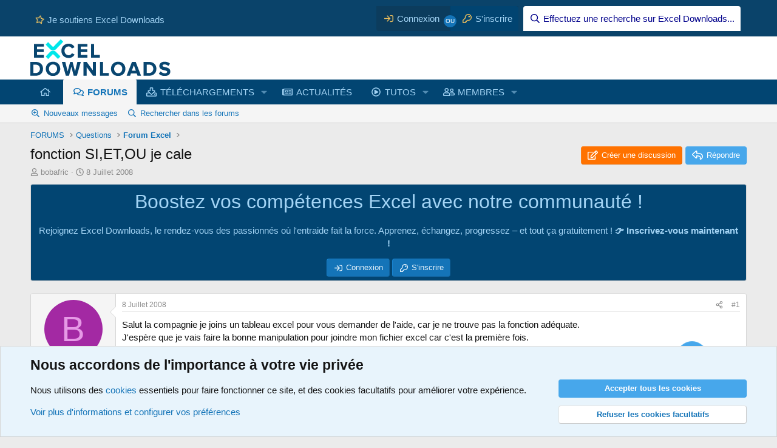

--- FILE ---
content_type: text/html; charset=utf-8
request_url: https://excel-downloads.com/threads/fonction-si-et-ou-je-cale.100097/
body_size: 41411
content:
<!DOCTYPE html>
<html id="XF" lang="fr-FR" dir="LTR"
	data-xf="2.3"
	data-app="public"
	
	
	data-template="thread_view_type_question"
	data-container-key="node-7"
	data-content-key="thread-100097"
	data-logged-in="false"
	data-cookie-prefix="xf_"
	data-csrf="1762940738,ac9fda9c682d62eadb1cb14801943162"
	class="has-no-js template-thread_view_type_question"
	>
<head>
	
		<link rel="amphtml" href="https://excel-downloads.com/threads/fonction-si-et-ou-je-cale.100097/?amp=1">
	

	
	
	

	<meta charset="utf-8" />
	<title>fonction SI,ET,OU je cale | Excel-Downloads</title>
	<link rel="manifest" href="/webmanifest.php">

	<meta http-equiv="X-UA-Compatible" content="IE=Edge" />
	<meta name="viewport" content="width=device-width, initial-scale=1, viewport-fit=cover">

	
		<meta name="theme-color" content="#ffffff" />
	

	<meta name="apple-mobile-web-app-title" content="Excel-Downloads">
	
		<link rel="apple-touch-icon" href="/data/assets/logo/XLD_192x192.png">
		

	
		
		<meta name="description" content="Salut la compagnie je joins un tableau excel pour vous demander de l&#039;aide, car je ne trouve pas la fonction adéquate.
J&#039;espère que je vais faire la bonne..." />
		<meta property="og:description" content="Salut la compagnie je joins un tableau excel pour vous demander de l&#039;aide, car je ne trouve pas la fonction adéquate.
J&#039;espère que je vais faire la bonne manipulation pour joindre mon fichier excel car c&#039;est la première fois.
Merci d&#039;avance
BOB" />
		<meta property="twitter:description" content="Salut la compagnie je joins un tableau excel pour vous demander de l&#039;aide, car je ne trouve pas la fonction adéquate.
J&#039;espère que je vais faire la bonne manipulation pour joindre mon fichier..." />
	
	
		<meta property="og:url" content="https://excel-downloads.com/threads/fonction-si-et-ou-je-cale.100097/" />
	
		<link rel="canonical" href="https://excel-downloads.com/threads/fonction-si-et-ou-je-cale.100097/" />
	

	
		
	
	
	<meta property="og:site_name" content="Excel-Downloads" />


	
	
		
	
	
	<meta property="og:type" content="website" />


	
	
		
	
	
	
		<meta property="og:title" content="fonction SI,ET,OU je cale" />
		<meta property="twitter:title" content="fonction SI,ET,OU je cale" />
	


	
	
	
	
		
	
	
	
		<meta property="og:image" content="https://excel-downloads.com/apple-touch-icon.png" />
		<meta property="twitter:image" content="https://excel-downloads.com/apple-touch-icon.png" />
		<meta property="twitter:card" content="summary" />
	


	

	
	
	
	

	<link rel="stylesheet" href="/css.php?css=public%3Anormalize.css%2Cpublic%3Afa.css%2Cpublic%3Acore.less%2Cpublic%3Aapp.less&amp;s=6&amp;l=3&amp;d=1754921541&amp;k=6b39306dfb438e46886da65a232ffea1193ae560" />

	<link rel="stylesheet" href="/css.php?css=public%3Aattachments.less&amp;s=6&amp;l=3&amp;d=1754921541&amp;k=2076eaa19467596b7a4133490850018b5b516b5a" />
<link rel="stylesheet" href="/css.php?css=public%3Abb_code.less&amp;s=6&amp;l=3&amp;d=1754921541&amp;k=a7f563c43a681f2c740d3d0ebbc5c3d6462ead7f" />
<link rel="stylesheet" href="/css.php?css=public%3Acxf_advanced_footer.less&amp;s=6&amp;l=3&amp;d=1754921541&amp;k=198624ce4b9ac981d25d5a75f1b8ec5afe2a5fad" />
<link rel="stylesheet" href="/css.php?css=public%3Acxf_sticky_create_button.less&amp;s=6&amp;l=3&amp;d=1754921541&amp;k=c13580734e57e8ce8aa2924f4e8530e5f04d7709" />
<link rel="stylesheet" href="/css.php?css=public%3Acxf_top_navigation.less&amp;s=6&amp;l=3&amp;d=1754921541&amp;k=569c840e9cb337265e1e84f95134f9cf0c94ed34" />
<link rel="stylesheet" href="/css.php?css=public%3Acxf_welcome_notice.less&amp;s=6&amp;l=3&amp;d=1754921541&amp;k=c82f1b45d690bb6afdcaf981e0d9be79d4c9e573" />
<link rel="stylesheet" href="/css.php?css=public%3Amessage.less&amp;s=6&amp;l=3&amp;d=1754921541&amp;k=dc2bcb01d1518772a007636177f010d0f35a1826" />
<link rel="stylesheet" href="/css.php?css=public%3Anotices.less&amp;s=6&amp;l=3&amp;d=1754921541&amp;k=761472220ef48966cb9845acf19d421c23cad241" />
<link rel="stylesheet" href="/css.php?css=public%3Ashare_controls.less&amp;s=6&amp;l=3&amp;d=1754921541&amp;k=2ea1e5b8e7c22b247a6e23c97488c3b9fe4b56f0" />
<link rel="stylesheet" href="/css.php?css=public%3Asiropu_ads_manager_ad.less&amp;s=6&amp;l=3&amp;d=1754921541&amp;k=175fe3397baa0c3e23ef0a620230cb8bd2c350ed" />
<link rel="stylesheet" href="/css.php?css=public%3Astructured_list.less&amp;s=6&amp;l=3&amp;d=1754921541&amp;k=2abe4158f8e3cb22b7ef4ee8ec6bfcf7cff77bf4" />
<link rel="stylesheet" href="/css.php?css=public%3Aextra.less&amp;s=6&amp;l=3&amp;d=1754921541&amp;k=d8658e4bf1aefb04a29feda7719a9c2eecd96189" />


	
		<script src="/js/xf/preamble.min.js?_v=98e16d81"></script>
	

	
	<script src="/js/vendor/vendor-compiled.js?_v=98e16d81" defer></script>
	<script src="/js/xf/core-compiled.js?_v=98e16d81" defer></script>

	<script>
	XF.samViewCountMethod = "view";
	XF.samServerTime = 1762940738;
	XF.samItem = ".samItem";
	XF.samCodeUnit = ".samCodeUnit";
	XF.samBannerUnit = ".samBannerUnit";
</script>


<script>
	window.addEventListener('DOMContentLoaded', () => {
		var bkp = document.querySelectorAll('div[data-ba]');
		if (bkp) {
			bkp.forEach(item => {
				var ad = item;
				if (ad.querySelector('ins.adsbygoogle').style.display == 'none') {
					 XF.ajax('GET', XF.canonicalizeUrl('index.php?sam-item/' + ad.dataset.ba + '/get-backup'), {}, data => {
						 if (data.backup) {
							 ad.html(data.backup);
						 }
					 }, { skipDefault: true, global: false});
				}
			});
		}
		const advHere = document.querySelectorAll('.samAdvertiseHereLink');
		if (advHere) {
			advHere.forEach(item => {
				var unit = item.parentNode;
				if (unit.classList.contains('samCustomSize')) {
					unit.style.marginBottom = 20;
				}
			});
		}
		const ff = document.querySelectorAll('div[data-position="footer_fixed"] > div[data-cv="true"]');
		if (ff) {
			ff.forEach(item => {
				XF.trigger(item, 'adView');
			});
		}
	});
</script>
	
	

		
			
		

		
	



	<script>
		XF.ready(() =>
		{
			XF.extendObject(true, XF.config, {
				// 
				userId: 0,
PopupAppearance : 'molten' ,
				enablePush: true,
				pushAppServerKey: 'BA06qn7/zSoDxcuG2VhhA4Nsdzz/dfbDP492p8M9WplGz1haQp78E95I6tyUfQewXVX0nh6nTo18cG0yK/NY6fw=',
				url: {
					fullBase: 'https://excel-downloads.com/',
					basePath: '/',
					css: '/css.php?css=__SENTINEL__&s=6&l=3&d=1754921541',
					js: '/js/__SENTINEL__?_v=98e16d81',
					icon: '/data/local/icons/__VARIANT__.svg?v=1754921582#__NAME__',
					iconInline: '/styles/fa/__VARIANT__/__NAME__.svg?v=5.15.3',
					keepAlive: '/login/keep-alive'
				},
				cookie: {
					path: '/',
					domain: '',
					prefix: 'xf_',
					secure: true,
					consentMode: 'advanced',
					consented: []
				},
				cacheKey: 'f3ed7234243583f554e27d349fe769c5',
				csrf: '1762940738,ac9fda9c682d62eadb1cb14801943162',
				js: {"\/js\/xf\/code_block-compiled.js?_v=98e16d81":true,"\/js\/CrystalCommunity\/copycode\/copycodeCC.min.js?_v=98e16d81":true,"\/js\/prism_additional\/prism-vb.min.js?_v=98e16d81":true,"\/js\/prism_additional\/prism-powerquery.min.js?_v=98e16d81":true,"\/js\/siropu\/am\/core.min.js?_v=98e16d81":true,"\/js\/xf\/action.min.js?_v=98e16d81":true,"\/js\/xf\/message.min.js?_v=98e16d81":true,"\/js\/xf\/captcha.min.js?_v=98e16d81":true},
				fullJs: false,
				css: {"public:attachments.less":true,"public:bb_code.less":true,"public:cxf_advanced_footer.less":true,"public:cxf_sticky_create_button.less":true,"public:cxf_top_navigation.less":true,"public:cxf_welcome_notice.less":true,"public:message.less":true,"public:notices.less":true,"public:share_controls.less":true,"public:siropu_ads_manager_ad.less":true,"public:structured_list.less":true,"public:extra.less":true},
				time: {
					now: 1762940738,
					today: 1762902000,
					todayDow: 3,
					tomorrow: 1762988400,
					yesterday: 1762815600,
					week: 1762383600,
					month: 1761951600,
					year: 1735686000
				},
				style: {
					light: '',
					dark: '',
					defaultColorScheme: 'light'
				},
				borderSizeFeature: '3px',
				fontAwesomeWeight: 'r',
				enableRtnProtect: true,
				
				enableFormSubmitSticky: true,
				imageOptimization: '0',
				imageOptimizationQuality: 0.85,
				uploadMaxFilesize: 268435456,
				uploadMaxWidth: 0,
				uploadMaxHeight: 0,
				allowedVideoExtensions: ["m4v","mov","mp4","mp4v","mpeg","mpg","ogv","webm"],
				allowedAudioExtensions: ["mp3","opus","ogg","wav"],
				shortcodeToEmoji: true,
				visitorCounts: {
					conversations_unread: '0',
					alerts_unviewed: '0',
					total_unread: '0',
					title_count: true,
					icon_indicator: true
				},
				jsMt: {"xf\/action.js":"c5e30688","xf\/embed.js":"b4a51092","xf\/form.js":"b4a51092","xf\/structure.js":"c5e30688","xf\/tooltip.js":"b4a51092"},
				jsState: {},
				publicMetadataLogoUrl: 'https://excel-downloads.com/apple-touch-icon.png',
				publicPushBadgeUrl: 'https://excel-downloads.com/styles/default/xenforo/bell.png'
			})

			XF.extendObject(XF.phrases, {
				// 
				date_x_at_time_y:     "le {date} à {time}",
				day_x_at_time_y:      "{day} à {time}",
				yesterday_at_x:       "Hier à {time}",
				x_minutes_ago:        "Il y a {minutes} minutes",
				one_minute_ago:       "Il y a 1 minute",
				a_moment_ago:         "Il y a un instant",
				today_at_x:           "Aujourd\'hui à {time}",
				in_a_moment:          "Dans un instant",
				in_a_minute:          "Dans la minute",
				in_x_minutes:         "Dans {minutes} minutes",
				later_today_at_x:     "Plus tard aujourd\'hui à {time}",
				tomorrow_at_x:        "Demain à {time}",
				short_date_x_minutes: "{minutes}m",
				short_date_x_hours:   "{hours}h",
				short_date_x_days:    "{days}d",

				day0: "Dimanche",
				day1: "Lundi",
				day2: "Mardi",
				day3: "Mercredi",
				day4: "Jeudi",
				day5: "Vendredi",
				day6: "Samedi",

				dayShort0: "Dim.",
				dayShort1: "Lun.",
				dayShort2: "Mar.",
				dayShort3: "Mer.",
				dayShort4: "Jeu.",
				dayShort5: "Ven.",
				dayShort6: "Sam.",

				month0: "Janvier",
				month1: "Février",
				month2: "Mars",
				month3: "Avril",
				month4: "Mai",
				month5: "Juin",
				month6: "Juillet",
				month7: "Août",
				month8: "Septembre",
				month9: "Octobre",
				month10: "Novembre",
				month11: "Décembre",

				active_user_changed_reload_page: "L\'utilisateur actif a changé. Rechargez la page pour la dernière version.",
				server_did_not_respond_in_time_try_again: "Le serveur n\'a pas répondu à temps. Veuillez réessayer.",
				oops_we_ran_into_some_problems: "Oups ! Quelque chose ne va pas.",
				oops_we_ran_into_some_problems_more_details_console: "Oops! Nous avons rencontré des problèmes. Veuillez réessayer plus tard. Plus de détails d\'erreur peuvent être dans la console du navigateur.",
				file_too_large_to_upload: "Le fichier est trop volumineux pour être téléchargé.",
				uploaded_file_is_too_large_for_server_to_process: "Le fichier téléversé est trop volumineux pour le serveur.",
				files_being_uploaded_are_you_sure: "Les fichiers sont toujours en cours de téléchargement. Êtes-vous sûr de vouloir soumettre ce formulaire?",
				attach: "Joindre un fichier",
				rich_text_box: "Zone de texte et barre d\'outils",
				close: "Fermer",
				link_copied_to_clipboard: "Lien copié dans le presse-papier",
				text_copied_to_clipboard: "Texte copié dans le presse-papier",
				loading: "Chargement…",
				you_have_exceeded_maximum_number_of_selectable_items: "You have exceeded the maximum number of selectable items.",

				processing: "Traitement",
				'processing...': "Traitement…",

				showing_x_of_y_items: "Affichage de {count} des {total} éléments",
				showing_all_items: "Affichage de tous les éléments",
				no_items_to_display: "Aucun élément à afficher",

				number_button_up: "Augmenter",
				number_button_down: "Diminuer",

				push_enable_notification_title: "Notifications push activées avec succès pour Excel-Downloads",
				push_enable_notification_body: "Merci d\'activer les notifications push !",

				pull_down_to_refresh: "Pull down to refresh",
				release_to_refresh: "Release to refresh",
				refreshing: "Refreshing…"
			})
		})
	</script>

	<script src="/js/xf/code_block-compiled.js?_v=98e16d81" defer></script>
<script src="/js/CrystalCommunity/copycode/copycodeCC.min.js?_v=98e16d81" defer></script>
<script src="/js/prism_additional/prism-vb.min.js?_v=98e16d81" defer></script>
<script src="/js/prism_additional/prism-powerquery.min.js?_v=98e16d81" defer></script>
<script src="/js/siropu/am/core.min.js?_v=98e16d81" defer></script>
<script src="/js/xf/action.min.js?_v=98e16d81" defer></script>
<script src="/js/xf/message.min.js?_v=98e16d81" defer></script>
<script src="/js/xf/captcha.min.js?_v=98e16d81" defer></script>



	
		<link rel="icon" type="image/png" href="https://excel-downloads.com/favicon.png" sizes="32x32" />
	

	
<script defer src="https://cloudmetrics.xenforo.com/js/essential.js" data-website-id="2020737339389505"></script>

	

		
			
		

		
	


</head>
<body data-template="thread_view_type_question">

	

		
			
		

		
	


	

		
			
		

		
	


<div class="p-pageWrapper" id="top">

	

	
	<div class="topNavSticky">
		

<div class="topNav">
	<div class="topNav-inner">
		<div class="topNav-scroller hScroller" data-xf-init="h-scroller">
			<span class="hScroller-scroll">
			

<ul class="topNav-list">
	
	
	
		<li><a href="https://www.excel-downloads.com/account/upgrades" class="tn-link1"   target="_blank" rel="noopener"  ><i class="fa--xf far fa-star "><svg xmlns="http://www.w3.org/2000/svg" role="img" aria-hidden="true" ><use href="/data/local/icons/regular.svg?v=1754921582#star"></use></svg></i>Je soutiens Excel Downloads</a></li>
	
	
	

	
		
	

	
	
	

	
	
	

	
	
	

	
	
	

	
	
	

	
	
	

	
	
	

	
	
	
</ul>
			</span>
		</div>
		<div class="topNav-visitor">
			
				
	<div class="p-navgroup p-account p-navgroup--guest">
		
			<a href="/login/" class="p-navgroup-link p-navgroup-link--textual p-navgroup-link--logIn"
			   data-xf-click="overlay" data-follow-redirects="on">
				<span class="p-navgroup-linkText">Connexion</span>
			</a>
			
				<a href="/register/" class="p-navgroup-link p-navgroup-link--textual p-navgroup-link--register"
				   data-xf-click="overlay" data-follow-redirects="on">
					<span class="p-navgroup-linkText">S'inscrire</span>
				</a>
			
		
	</div>



	<div class="p-navgroup p-discovery">
		
			<a href="/search/"
			   class="p-navgroup-link p-navgroup-link--iconic p-navgroup-link--search"
			   data-xf-click="menu"
			   data-xf-key="/"
			   aria-label="Effectuez une recherche sur Excel Downloads..."
			   aria-expanded="false"
			   aria-haspopup="true"
			   title="Effectuez une recherche sur Excel Downloads...">
				<i aria-hidden="true"></i>
				<span class="p-navgroup-linkText">Effectuez une recherche sur Excel Downloads...</span>
			</a>
			<div class="menu menu--structural menu--wide" data-menu="menu" aria-hidden="true">
				<form action="/search/search" method="post"
					  class="menu-content"
					  data-xf-init="quick-search">

					<h3 class="menu-header">Effectuez une recherche sur Excel Downloads...</h3>
					
					<div class="menu-row">
						
							<div class="inputGroup inputGroup--joined">
								<input type="text" class="input" name="keywords" placeholder="Effectuez une recherche sur Excel Downloads...…" aria-label="Effectuez une recherche sur Excel Downloads..." data-menu-autofocus="true" />
								
			<select name="constraints" class="js-quickSearch-constraint input" aria-label="Rechercher dans">
				<option value="">Partout</option>
<option value="{&quot;search_type&quot;:&quot;post&quot;}">Discussions</option>
<option value="{&quot;search_type&quot;:&quot;post&quot;,&quot;c&quot;:{&quot;nodes&quot;:[7],&quot;child_nodes&quot;:1}}">Ce forum</option>
<option value="{&quot;search_type&quot;:&quot;post&quot;,&quot;c&quot;:{&quot;thread&quot;:100097}}">Cette discussion</option>

			</select>
		
							</div>
							
					</div>

					
					<div class="menu-row">
						<label class="iconic"><input type="checkbox"  name="c[title_only]" value="1" /><i aria-hidden="true"></i><span class="iconic-label">Rechercher dans les titres uniquement

									
										<span tabindex="0" role="button"
											  data-xf-init="tooltip" data-trigger="hover focus click" title="Les mots-clés seront également recherchés">

											<i class="fa--xf far fa-question-circle  u-muted u-smaller"><svg xmlns="http://www.w3.org/2000/svg" role="img" ><title>Note</title><use href="/data/local/icons/regular.svg?v=1754921582#question-circle"></use></svg></i>
										</span></span></label>

					</div>
					
					<div class="menu-row">
						<div class="inputGroup">
							<span class="inputGroup-text" id="ctrl_search_menu_by_member">Par:</span>
							<input type="text" class="input" name="c[users]" data-xf-init="auto-complete" placeholder="Membre" aria-labelledby="ctrl_search_menu_by_member" />
						</div>
					</div>
					<div class="menu-footer">
						<span class="menu-footer-controls">
							<button type="submit" class="button button--icon button--icon--search button--primary"><i class="fa--xf far fa-search "><svg xmlns="http://www.w3.org/2000/svg" role="img" aria-hidden="true" ><use href="/data/local/icons/regular.svg?v=1754921582#search"></use></svg></i><span class="button-text">Rechercher</span></button>
							<button type="submit" class="button " name="from_search_menu"><span class="button-text">Recherche avancée…</span></button>
						</span>
					</div>

					<input type="hidden" name="_xfToken" value="1762940738,ac9fda9c682d62eadb1cb14801943162" />
				</form>
			</div>
		
	</div>

			
		</div>
	</div>
</div>
	</div>

<header class="p-header" id="header">
		<div class="p-header-inner">
			<div class="p-header-content">
				
	<div class="p-header-logo p-header-logo--image">
					<a href="/">
						

	

	
		
		

		
	

	

	<picture data-variations="{&quot;default&quot;:{&quot;1&quot;:&quot;\/styles\/brivium\/stylium\/strontium\/xenforo\/logo.png&quot;,&quot;2&quot;:&quot;\/styles\/brivium\/stylium\/strontium\/xenforo\/logo2x.png&quot;}}">
		
		
		

		

		<img src="/styles/brivium/stylium/strontium/xenforo/logo.png" srcset="/styles/brivium/stylium/strontium/xenforo/logo2x.png 2x" width="231" height="60" alt="Excel-Downloads"  />
	</picture>


					</a>
				</div>


				

	

		
			
		

		
	


			</div>
		</div>
	</header>

	
	

	
		
		<nav class="p-nav">
			<div class="p-nav-inner">
				<button type="button" class="button button--plain p-nav-menuTrigger" data-xf-click="off-canvas" data-menu=".js-headerOffCanvasMenu" tabindex="0" aria-label="Menu"><span class="button-text">
					<i aria-hidden="true"></i>
				</span></button>

				<div class="p-nav-smallLogo">
					<a href="/">
						

	

	
		
		

		
	

	

	<picture data-variations="{&quot;default&quot;:{&quot;1&quot;:&quot;\/styles\/brivium\/stylium\/strontium\/xenforo\/logo.png&quot;,&quot;2&quot;:null}}">
		
		
		

		

		<img src="/styles/brivium/stylium/strontium/xenforo/logo.png"  width="231" height="60" alt="Excel-Downloads"  />
	</picture>


					</a>
				</div>

				<div class="p-nav-scroller hScroller" data-xf-init="h-scroller" data-auto-scroll=".p-navEl.is-selected">
					<div class="hScroller-scroll">
						<ul class="p-nav-list js-offCanvasNavSource">
				
				
							
								<li>
									
	<div class="p-navEl " >
	

		
	
	<a href="/"
	class="p-navEl-link "
	
	data-xf-key="1"
	data-nav-id="widgetHomepage"><i class="fas fa-home"></i></a>


		

		
	
	</div>

								</li>
							
								<li>
									
	<div class="p-navEl is-selected" data-has-children="true">
	

		
	
	<a href="/forums/"
	class="p-navEl-link p-navEl-link--splitMenu "
	
	
	data-nav-id="forums">FORUMS</a>


		<a data-xf-key="2"
			data-xf-click="menu"
			data-menu-pos-ref="< .p-navEl"
			class="p-navEl-splitTrigger"
			role="button"
			tabindex="0"
			aria-label="Bascule étendue"
			aria-expanded="false"
			aria-haspopup="true"></a>

		
	
		<div class="menu menu--structural" data-menu="menu" aria-hidden="true">
			<div class="menu-content">
				
					
	
	
	<a href="/whats-new/posts/"
	class="menu-linkRow u-indentDepth0 js-offCanvasCopy "
	
	
	data-nav-id="newPosts">Nouveaux messages</a>

	

				
					
	
	
	<a href="/search/?type=post"
	class="menu-linkRow u-indentDepth0 js-offCanvasCopy "
	
	
	data-nav-id="searchForums">Rechercher dans les forums</a>

	

				
			</div>
		</div>
	
	</div>

								</li>
							
								<li>
									
	<div class="p-navEl " data-has-children="true">
	

		
	
	<a href="/resources/"
	class="p-navEl-link p-navEl-link--splitMenu "
	
	
	data-nav-id="xfrm">TÉLÉCHARGEMENTS</a>


		<a data-xf-key="3"
			data-xf-click="menu"
			data-menu-pos-ref="< .p-navEl"
			class="p-navEl-splitTrigger"
			role="button"
			tabindex="0"
			aria-label="Bascule étendue"
			aria-expanded="false"
			aria-haspopup="true"></a>

		
	
		<div class="menu menu--structural" data-menu="menu" aria-hidden="true">
			<div class="menu-content">
				
					
	
	
	<a href="https://www.excel-downloads.com/resources/categories/professionnels.29/"
	class="menu-linkRow u-indentDepth0 js-offCanvasCopy "
	
	
	data-nav-id="TelePro">POUR LES PROFESSIONNELS</a>

	
		
			
	
	
	<a href="https://www.excel-downloads.com/resources/categories/gestion-commerciale.38/"
	class="menu-linkRow u-indentDepth1 js-offCanvasCopy "
	
	
	data-nav-id="TeleGestionCo">Gestion commerciale</a>

	

		
			
	
	
	<a href="https://www.excel-downloads.com/resources/categories/planification-et-gestion-de-projets.41/"
	class="menu-linkRow u-indentDepth1 js-offCanvasCopy "
	
	
	data-nav-id="TeleGestionProjets">Gestion de projets</a>

	

		
			
	
	
	<a href="https://www.excel-downloads.com/resources/categories/gestion-du-personnel.39/"
	class="menu-linkRow u-indentDepth1 js-offCanvasCopy "
	
	
	data-nav-id="TeleGestionPersonnel">Gestion du personnel</a>

	

		
			
	
	
	<a href="https://www.excel-downloads.com/resources/categories/tableaux-de-bord-et-kpi.44/"
	class="menu-linkRow u-indentDepth1 js-offCanvasCopy "
	
	
	data-nav-id="TeleTableauBord">Tableaux de bord</a>

	

		
			
	
	
	<a href="https://www.excel-downloads.com/resources/categories/comptabilite.33/"
	class="menu-linkRow u-indentDepth1 js-offCanvasCopy "
	
	
	data-nav-id="TeleCpta">Comptabilité</a>

	

		
			
	
	
	<a href="https://www.excel-downloads.com/resources/categories/immobilier.40/"
	class="menu-linkRow u-indentDepth1 js-offCanvasCopy "
	
	
	data-nav-id="TeleImmobilier">Immobilier</a>

	

		
			
	
	
	<a href="https://www.excel-downloads.com/resources/categories/bourse.31/"
	class="menu-linkRow u-indentDepth1 js-offCanvasCopy "
	
	
	data-nav-id="TeleBourse">Bourse</a>

	

		
		
			<hr class="menu-separator" />
		
	

				
					
	
	
	<a href="https://www.excel-downloads.com/resources/categories/particuliers.21/"
	class="menu-linkRow u-indentDepth0 js-offCanvasCopy "
	
	
	data-nav-id="TeleParticuliers">POUR LES PARTICULIERS</a>

	
		
			
	
	
	<a href="https://www.excel-downloads.com/resources/categories/budgets-et-comptes.22/"
	class="menu-linkRow u-indentDepth1 js-offCanvasCopy "
	
	
	data-nav-id="TeleBudgetsComptes">Budgets et comptes</a>

	

		
			
	
	
	<a href="https://www.excel-downloads.com/resources/categories/plannings-et-calendriers.26/"
	class="menu-linkRow u-indentDepth1 js-offCanvasCopy "
	
	
	data-nav-id="TelePlannings">Plannings et calendriers</a>

	

		
		
			<hr class="menu-separator" />
		
	

				
					
	
	
	<a href="https://www.excel-downloads.com/resources/categories/utilitaires.18/"
	class="menu-linkRow u-indentDepth0 js-offCanvasCopy "
	
	
	data-nav-id="TeleUtilitaires">UTILITAIRES</a>

	

				
					
	
	
	<a href="https://www.excel-downloads.com/resources/categories/lecons-et-tutoriaux.13/"
	class="menu-linkRow u-indentDepth0 js-offCanvasCopy "
	
	
	data-nav-id="TeleLecons">LEÇONS ET TUTORIAUX</a>

	
		
			
	
	
	<a href="https://www.excel-downloads.com/resources/categories/fonctions-excel.16/"
	class="menu-linkRow u-indentDepth1 js-offCanvasCopy "
	
	
	data-nav-id="TeleFonctions">Fonctions Excel</a>

	

		
			
	
	
	<a href="https://www.excel-downloads.com/resources/categories/vba.19/"
	class="menu-linkRow u-indentDepth1 js-offCanvasCopy "
	
	
	data-nav-id="TeleVBA">Vba</a>

	

		
		
			<hr class="menu-separator" />
		
	

				
					
	
	
	<a href="https://www.excel-downloads.com/resources/categories/ressources-pedagogiques.45/"
	class="menu-linkRow u-indentDepth0 js-offCanvasCopy "
	
	
	data-nav-id="TeleRessPedago">RESSOURCES PEDAGOGIQUES</a>

	

				
					
	
	
	<a href="/search/?type=resource"
	class="menu-linkRow u-indentDepth0 js-offCanvasCopy "
	
	
	data-nav-id="xfrmSearchResources">Rechercher une ressource</a>

	

				
			</div>
		</div>
	
	</div>

								</li>
							
								<li>
									
	<div class="p-navEl " >
	

		
	
	<a href="/forums/articles.33/"
	class="p-navEl-link "
	
	data-xf-key="4"
	data-nav-id="MenuActualites">ACTUALITÉS</a>


		

		
	
	</div>

								</li>
							
								<li>
									
	<div class="p-navEl " data-has-children="true">
	

		
	
	<a href="/media/"
	class="p-navEl-link p-navEl-link--splitMenu "
	
	
	data-nav-id="xfmg">TUTOS</a>


		<a data-xf-key="5"
			data-xf-click="menu"
			data-menu-pos-ref="< .p-navEl"
			class="p-navEl-splitTrigger"
			role="button"
			tabindex="0"
			aria-label="Bascule étendue"
			aria-expanded="false"
			aria-haspopup="true"></a>

		
	
		<div class="menu menu--structural" data-menu="menu" aria-hidden="true">
			<div class="menu-content">
				
					
	
	
	<a href="https://www.excel-downloads.com/media/categories/excel.2/"
	class="menu-linkRow u-indentDepth0 js-offCanvasCopy "
	
	
	data-nav-id="MedExcel">EXCEL</a>

	

				
					
	
	
	<a href="https://www.excel-downloads.com/media/categories/formules-et-fonctions.3/"
	class="menu-linkRow u-indentDepth0 js-offCanvasCopy "
	
	
	data-nav-id="MedFormules">FORMULES ET FONCTIONS</a>

	

				
					
	
	
	<a href="https://www.excel-downloads.com/media/categories/vba.4/"
	class="menu-linkRow u-indentDepth0 js-offCanvasCopy "
	
	
	data-nav-id="MedVBA">VBA</a>

	

				
					
	
	
	<a href="https://www.excel-downloads.com/media/categories/power-query.5/"
	class="menu-linkRow u-indentDepth0 js-offCanvasCopy "
	
	
	data-nav-id="MedPowerQuery">POWER QUERY</a>

	

				
					
	
	
	<a href="https://www.excel-downloads.com/media/categories/power-pivot.6/"
	class="menu-linkRow u-indentDepth0 js-offCanvasCopy "
	
	
	data-nav-id="MedPowerPivot">POWER PIVOT</a>

	

				
					
	
	
	<a href="https://www.excel-downloads.com/media/categories/power-bi.7/"
	class="menu-linkRow u-indentDepth0 js-offCanvasCopy "
	
	
	data-nav-id="MedPowerBI">POWER BI</a>

	

				
					
	
	
	<a href="https://www.excel-downloads.com/media/categories/autres-applications-microsoft.8/"
	class="menu-linkRow u-indentDepth0 js-offCanvasCopy "
	
	
	data-nav-id="MedAutresApplications">AUTRES APPLICATIONS</a>

	

				
					
	
	
	<a href="/search/?type=xfmg_media"
	class="menu-linkRow u-indentDepth0 js-offCanvasCopy "
	
	
	data-nav-id="xfmgSearchMedia">Recherche de tutos vidéos</a>

	

				
			</div>
		</div>
	
	</div>

								</li>
							
								<li>
									
	<div class="p-navEl " data-has-children="true">
	

		
	
	<a href="/members/"
	class="p-navEl-link p-navEl-link--splitMenu "
	
	
	data-nav-id="members">MEMBRES</a>


		<a data-xf-key="6"
			data-xf-click="menu"
			data-menu-pos-ref="< .p-navEl"
			class="p-navEl-splitTrigger"
			role="button"
			tabindex="0"
			aria-label="Bascule étendue"
			aria-expanded="false"
			aria-haspopup="true"></a>

		
	
		<div class="menu menu--structural" data-menu="menu" aria-hidden="true">
			<div class="menu-content">
				
					
	
	
	<a href="/online/"
	class="menu-linkRow u-indentDepth0 js-offCanvasCopy "
	
	
	data-nav-id="currentVisitors">Visiteurs en ligne</a>

	

				
					
	
	
	<a href="/whats-new/profile-posts/"
	class="menu-linkRow u-indentDepth0 js-offCanvasCopy "
	 rel="nofollow"
	
	data-nav-id="newProfilePosts">Nouveaux messages de profil</a>

	

				
					
	
	
	<a href="/search/?type=profile_post"
	class="menu-linkRow u-indentDepth0 js-offCanvasCopy "
	
	
	data-nav-id="searchProfilePosts">Rechercher des messages de profil</a>

	

				
			</div>
		</div>
	
	</div>

								</li>
							
						</ul>
					</div>
				</div>

				<div class="p-nav-opposite">
					<div class="p-navgroup p-account p-navgroup--guest">
						
							<a href="/login/" class="p-navgroup-link p-navgroup-link--textual p-navgroup-link--logIn"
								data-xf-click="overlay" data-follow-redirects="on">
								<span class="p-navgroup-linkText">Connexion</span>
							</a>
							
								<a href="/register/" class="p-navgroup-link p-navgroup-link--textual p-navgroup-link--register"
									data-xf-click="overlay" data-follow-redirects="on">
									<span class="p-navgroup-linkText">S'inscrire</span>
								</a>
							
						
					</div>

					<div class="p-navgroup p-discovery">
						<a href="/whats-new/"
							class="p-navgroup-link p-navgroup-link--iconic p-navgroup-link--whatsnew"
							aria-label="Quoi de neuf"
							title="Quoi de neuf">
							<i aria-hidden="true"></i>
							<span class="p-navgroup-linkText">Quoi de neuf</span>
						</a>

						
							<a href="/search/"
								class="p-navgroup-link p-navgroup-link--iconic p-navgroup-link--search"
								data-xf-click="menu"
								data-xf-key="/"
								aria-label="Effectuez une recherche sur Excel Downloads..."
								aria-expanded="false"
								aria-haspopup="true"
								title="Effectuez une recherche sur Excel Downloads...">
								<i aria-hidden="true"></i>
								<span class="p-navgroup-linkText">Effectuez une recherche sur Excel Downloads...</span>
							</a>
							<div class="menu menu--structural menu--wide" data-menu="menu" aria-hidden="true">
								<form action="/search/search" method="post"
									class="menu-content"
									data-xf-init="quick-search">

									<h3 class="menu-header">Effectuez une recherche sur Excel Downloads...</h3>
									
									<div class="menu-row">
										
											<div class="inputGroup inputGroup--joined">
												<input type="text" class="input" name="keywords" data-acurl="/search/auto-complete" placeholder="Effectuez une recherche sur Excel Downloads...…" aria-label="Effectuez une recherche sur Excel Downloads..." data-menu-autofocus="true" />
												
			<select name="constraints" class="js-quickSearch-constraint input" aria-label="Rechercher dans">
				<option value="">Partout</option>
<option value="{&quot;search_type&quot;:&quot;post&quot;}">Discussions</option>
<option value="{&quot;search_type&quot;:&quot;post&quot;,&quot;c&quot;:{&quot;nodes&quot;:[7],&quot;child_nodes&quot;:1}}">Ce forum</option>
<option value="{&quot;search_type&quot;:&quot;post&quot;,&quot;c&quot;:{&quot;thread&quot;:100097}}">Cette discussion</option>

			</select>
		
											</div>
										
									</div>

									
									<div class="menu-row">
										<label class="iconic"><input type="checkbox"  name="c[title_only]" value="1" /><i aria-hidden="true"></i><span class="iconic-label">Rechercher dans les titres uniquement

													
													<span tabindex="0" role="button"
														data-xf-init="tooltip" data-trigger="hover focus click" title="Les mots-clés seront également recherchés">

														<i class="fa--xf far fa-question-circle  u-muted u-smaller"><svg xmlns="http://www.w3.org/2000/svg" role="img" ><title>Note</title><use href="/data/local/icons/regular.svg?v=1754921582#question-circle"></use></svg></i>
													</span></span></label>

									</div>
									
									<div class="menu-row">
										<div class="inputGroup">
											<span class="inputGroup-text" id="ctrl_search_menu_by_member">Par:</span>
											<input type="text" class="input" name="c[users]" data-xf-init="auto-complete" placeholder="Membre" aria-labelledby="ctrl_search_menu_by_member" />
										</div>
									</div>
									
<div class="menu-footer">
									<span class="menu-footer-controls">
										<button type="submit" class="button button--icon button--icon--search button--primary"><i class="fa--xf far fa-search "><svg xmlns="http://www.w3.org/2000/svg" role="img" aria-hidden="true" ><use href="/data/local/icons/regular.svg?v=1754921582#search"></use></svg></i><span class="button-text">Rechercher</span></button>
										<button type="submit" class="button " name="from_search_menu"><span class="button-text">Recherche avancée…</span></button>
									</span>
									</div>

									<input type="hidden" name="_xfToken" value="1762940738,ac9fda9c682d62eadb1cb14801943162" />
								</form>
							</div>
						
					</div>
				</div>
			</div>
		</nav>
	
		
		
			<div class="p-sectionLinks">
				<div class="p-sectionLinks-inner hScroller" data-xf-init="h-scroller">
					<div class="hScroller-scroll">
						<ul class="p-sectionLinks-list">
							
								<li>
									
	<div class="p-navEl " >
	

		
	
	<a href="/whats-new/posts/"
	class="p-navEl-link "
	
	data-xf-key="alt+1"
	data-nav-id="newPosts">Nouveaux messages</a>


		

		
	
	</div>

								</li>
							
								<li>
									
	<div class="p-navEl " >
	

		
	
	<a href="/search/?type=post"
	class="p-navEl-link "
	
	data-xf-key="alt+2"
	data-nav-id="searchForums">Rechercher dans les forums</a>


		

		
	
	</div>

								</li>
							
						</ul>
					</div>
				</div>
			</div>
			
	
	

	<div class="offCanvasMenu offCanvasMenu--nav js-headerOffCanvasMenu" data-menu="menu" aria-hidden="true" data-ocm-builder="navigation">
		<div class="offCanvasMenu-backdrop" data-menu-close="true"></div>
		<div class="offCanvasMenu-content">
			<div class="offCanvasMenu-header">
				Menu
				<a class="offCanvasMenu-closer" data-menu-close="true" role="button" tabindex="0" aria-label="Fermer"></a>
			</div>
			
				<div class="p-offCanvasRegisterLink">
					<div class="offCanvasMenu-linkHolder">
						<a href="/login/" class="offCanvasMenu-link" data-xf-click="overlay" data-menu-close="true">
							Connexion
						</a>
					</div>
					<hr class="offCanvasMenu-separator" />
					
						<div class="offCanvasMenu-linkHolder">
							<a href="/register/" class="offCanvasMenu-link" data-xf-click="overlay" data-menu-close="true">
								S'inscrire
							</a>
						</div>
						<hr class="offCanvasMenu-separator" />
					
				</div>
			
			<div class="js-offCanvasNavTarget"></div>
			<div class="offCanvasMenu-installBanner js-installPromptContainer" style="display: none;" data-xf-init="install-prompt">
				<div class="offCanvasMenu-installBanner-header">Installer l'application</div>
				<button type="button" class="button js-installPromptButton"><span class="button-text">Installer</span></button>
				<template class="js-installTemplateIOS">
					<div class="js-installTemplateContent">
						<div class="overlay-title">How to install the app on iOS</div>
						<div class="block-body">
							<div class="block-row">
								<p>
									Follow along with the video below to see how to install our site as a web app on your home screen.
								</p>
								<p style="text-align: center">
									<video src="/styles/default/xenforo/add_to_home.mp4"
										width="280" height="480" autoplay loop muted playsinline></video>
								</p>
								<p>
									<small><strong>Note:</strong> This feature may not be available in some browsers.</small>
								</p>
							</div>
						</div>
					</div>
				</template>
			</div>
		</div>
	</div>

	<div class="p-body">
		<div class="p-body-inner">
			<!--XF:EXTRA_OUTPUT-->

		




			

			

			
	

		
			
		

		
	


			
	
		<ul class="p-breadcrumbs "
			itemscope itemtype="https://schema.org/BreadcrumbList">
			
				

				
				

				

				
					
					
	<li itemprop="itemListElement" itemscope itemtype="https://schema.org/ListItem">
		<a href="/forums/" itemprop="item">
			<span itemprop="name">FORUMS</span>
		</a>
		<meta itemprop="position" content="1" />
	</li>

				
				
					
					
	<li itemprop="itemListElement" itemscope itemtype="https://schema.org/ListItem">
		<a href="/forums/#questions.5" itemprop="item">
			<span itemprop="name">Questions</span>
		</a>
		<meta itemprop="position" content="2" />
	</li>

				
					
					
	<li itemprop="itemListElement" itemscope itemtype="https://schema.org/ListItem">
		<a href="/forums/forum-excel.7/" itemprop="item">
			<span itemprop="name">Forum Excel</span>
		</a>
		<meta itemprop="position" content="3" />
	</li>

				
			
		</ul>
	

			
	

		
			
		

		
	



			
	<noscript class="js-jsWarning"><div class="blockMessage blockMessage--important blockMessage--iconic u-noJsOnly">JavaScript est désactivé. Pour une meilleure expérience, veuillez activer JavaScript dans votre navigateur avant de continuer.</div></noscript>

			
	<div class="blockMessage blockMessage--important blockMessage--iconic js-browserWarning" style="display: none">Vous utilisez un navigateur obsolète. Il se peut que ce site ou d'autres sites Web ne s'affichent pas correctement.<br /> Vous devez le mettre à jour ou utiliser un <a href="https://www.mozilla.org/fr/firefox/" target="_blank">navigateur alternatif</a>.</div>


			
				<div class="p-body-header">
					
						
							<div class="p-title ">
								
									
										<h1 class="p-title-value">fonction SI,ET,OU je cale</h1>
									
									
										<div class="p-title-pageAction">
	
		
			<a href="/forums/forum-excel.7/post-thread" class="button button--icon button--icon--write button--cta" rel="nofollow"><i class="fa--xf far fa-edit "><svg xmlns="http://www.w3.org/2000/svg" role="img" aria-hidden="true" ><use href="/data/local/icons/regular.svg?v=1754921582#edit"></use></svg></i><span class="button-text">
				Créer une discussion
			</span></a>
		
	
	
		
			<div class="cxf-scb-thread-title p-title-pageAction">
				
				
				
					<a href="#scb" class="button button--icon button--icon--reply button--primary" data-xf-click="scroll-to" rel="nofollow"><i class="fa--xf far fa-reply "><svg xmlns="http://www.w3.org/2000/svg" role="img" aria-hidden="true" ><use href="/data/local/icons/regular.svg?v=1754921582#reply"></use></svg></i><span class="button-text">Répondre</span></a>
				
			</div>
		

		
			
				<div class="cxf-scb-thread-view-sticky p-title-pageAction">
					
					
					
						<a href="#scb" class="button button--icon button--icon--reply button--primary cxf-scb" data-xf-click="scroll-to" data-xf-init="tooltip" data-original-title="Répondre" rel="nofollow"><i class="fa--xf far fa-reply "><svg xmlns="http://www.w3.org/2000/svg" role="img" aria-hidden="true" ><use href="/data/local/icons/regular.svg?v=1754921582#reply"></use></svg></i><span class="button-text"></span></a>
					
				</div>
			

			
				<div class="cxf-scb-thread-view-sticky-mobile p-title-pageAction">
					
					
					
						<a href="#scb" class="button button--icon button--icon--reply button--primary cxf-scb-mobile" data-xf-click="scroll-to" data-xf-init="tooltip" data-original-title="Répondre" rel="nofollow"><i class="fa--xf far fa-reply "><svg xmlns="http://www.w3.org/2000/svg" role="img" aria-hidden="true" ><use href="/data/local/icons/regular.svg?v=1754921582#reply"></use></svg></i><span class="button-text"></span></a>
					
				</div>
			

			
		

		
	
</div>
									
								
							</div>
						

						
							<div class="p-description">
	<ul class="listInline listInline--bullet">
		<li>
			<i class="fa--xf far fa-user "><svg xmlns="http://www.w3.org/2000/svg" role="img" ><title>Initiateur de la discussion</title><use href="/data/local/icons/regular.svg?v=1754921582#user"></use></svg></i>
			<span class="u-srOnly">Initiateur de la discussion</span>

			<a href="/members/bobafric.28635/" class="username  u-concealed" dir="auto" data-user-id="28635" data-xf-init="member-tooltip">bobafric</a>
		</li>
		<li>
			<i class="fa--xf far fa-clock "><svg xmlns="http://www.w3.org/2000/svg" role="img" ><title>Date de début</title><use href="/data/local/icons/regular.svg?v=1754921582#clock"></use></svg></i>
			<span class="u-srOnly">Date de début</span>

			<a href="/threads/fonction-si-et-ou-je-cale.100097/" class="u-concealed"><time  class="u-dt" dir="auto" datetime="2008-07-08T14:44:06+0200" data-timestamp="1215521046" data-date="8 Juillet 2008" data-time="14:44" data-short="Juil. &#039;08" title="le 8 Juillet 2008 à 14:44">8 Juillet 2008</time></a>
		</li>
		
		
	</ul>
</div>
						
					
				</div>
			

			
<div class="p-body-main  ">
				
				<div class="p-body-contentCol"></div>
				

				

				<div class="p-body-content">
					
	

		
			
		

		
	


					<div class="p-body-pageContent">










	
	
	
		
	
	
	


	
	
	
		
	
	
	


	
	
		
	
	
	


	
	



	















	

	
		
	









	

		
			
		

		
	





	<div class="cxf-welcome-notice block" data-widget-id="52" data-widget-key="home_welcome_message" data-widget-definition="WelcomeNotice">
    	<div class="block-container">
        	<div class="block-body block-row">
          		<p class="cxf-wn-title">Boostez vos compétences Excel avec notre communauté !</p>
				<p class="cxf-wn-description">Rejoignez Excel Downloads, le rendez-vous des passionnés où l'entraide fait la force.
Apprenez, échangez, progressez – et tout ça gratuitement !
<b>👉 Inscrivez-vous maintenant !</b></p>
			<div class="cxf-wn-button">
				<a href="/login/" class="cxf-wn-login button" rel="nofollow" data-xf-click="overlay">Connexion</a>
				<a href="/register/" class="cxf-wn-register button" rel="nofollow" data-xf-click="overlay">S'inscrire</a>
			</div>
			</div>
		</div>
    </div>








	

	
	<div class="block block--messages "
		data-xf-init="lightbox select-to-quote"
		data-message-selector=".js-post"
		data-lb-id="thread-100097">
		
			
	


			<div class="block-outer"></div>

			
	<div class="block-outer js-threadStatusField"></div>

		

		<div class="block-container">
			<div class="block-body">
				
					
	


	
	

	

	
	<article class="message message--post js-post js-inlineModContainer  "
		data-author="bobafric"
		data-content="post-567817"
		id="js-post-567817"
		>

		

		<span class="u-anchorTarget" id="post-567817"></span>

		
			<div class="message-inner">
				
					<div class="message-cell message-cell--user">
						

	<section class="message-user"
		
		
		>

		

		<div class="message-avatar ">
			<div class="message-avatar-wrapper">
				<a href="/members/bobafric.28635/" class="avatar avatar--m avatar--default avatar--default--dynamic" data-user-id="28635" data-xf-init="member-tooltip" style="background-color: #a329a3; color: #e699e6">
			<span class="avatar-u28635-m" role="img" aria-label="bobafric">B</span> 
		</a>
				
			</div>
		</div>
		<div class="message-userDetails">
			<h4 class="message-name"><a href="/members/bobafric.28635/" class="username " dir="auto" data-user-id="28635" data-xf-init="member-tooltip">bobafric</a></h4>
			<h5 class="userTitle message-userTitle" dir="auto">XLDnaute Occasionnel</h5>
			
		</div>
		
			
			
		
		<span class="message-userArrow"></span>
	</section>

					</div>
				

				
					<div class="message-cell message-cell--main">
					
						<div class="message-main js-quickEditTarget">

							
								

	

	<header class="message-attribution message-attribution--split">
		<ul class="message-attribution-main listInline ">
			
			
			<li class="u-concealed">
				<a href="/threads/fonction-si-et-ou-je-cale.100097/post-567817" rel="nofollow" >
					<time  class="u-dt" dir="auto" datetime="2008-07-08T14:44:06+0200" data-timestamp="1215521046" data-date="8 Juillet 2008" data-time="14:44" data-short="Juil. &#039;08" title="le 8 Juillet 2008 à 14:44">8 Juillet 2008</time>
				</a>
			</li>
			
		</ul>

		<ul class="message-attribution-opposite message-attribution-opposite--list ">
			
			<li>
				<a href="/threads/fonction-si-et-ou-je-cale.100097/post-567817"
					class="message-attribution-gadget"
					data-xf-init="share-tooltip"
					data-href="/posts/567817/share"
					aria-label="Partager ce contenu "
					rel="nofollow">
					<i class="fa--xf far fa-share-alt "><svg xmlns="http://www.w3.org/2000/svg" role="img" aria-hidden="true" ><use href="/data/local/icons/regular.svg?v=1754921582#share-alt"></use></svg></i>
				</a>
			</li>
			
				<li class="u-hidden js-embedCopy">
					
	<a href="javascript:"
		data-xf-init="copy-to-clipboard"
		data-copy-text="&lt;div class=&quot;js-xf-embed&quot; data-url=&quot;https://excel-downloads.com&quot; data-content=&quot;post-567817&quot;&gt;&lt;/div&gt;&lt;script defer src=&quot;https://excel-downloads.com/js/xf/external_embed.js?_v=98e16d81&quot;&gt;&lt;/script&gt;"
		data-success="Embed code HTML copied to clipboard."
		class="">
		<i class="fa--xf far fa-code "><svg xmlns="http://www.w3.org/2000/svg" role="img" aria-hidden="true" ><use href="/data/local/icons/regular.svg?v=1754921582#code"></use></svg></i>
	</a>

				</li>
			
			
			
				<li>
					<a href="/threads/fonction-si-et-ou-je-cale.100097/post-567817" rel="nofollow">
						#1
					</a>
				</li>
			
		</ul>
	</header>

							

							<div class="message-content js-messageContent">
							

								
									
	
	
	

								

								
									
	

	<div class="message-userContent lbContainer js-lbContainer "
		data-lb-id="post-567817"
		data-lb-caption-desc="bobafric &middot; le 8 Juillet 2008 à 14:44">

		
			

	
		
	

		

		<article class="message-body js-selectToQuote">
			
				
			

			<div >
				
					
	

		
			
		

		
	

<div class="bbWrapper">Salut la compagnie je joins un tableau excel pour vous demander de l&#039;aide, car je ne trouve pas la fonction adéquate.<br />
J&#039;espère que je vais faire la bonne manipulation pour joindre mon fichier excel car c&#039;est la première fois.<br />
Merci d&#039;avance<br />
BOB</div>

	

		
			
		

		
	

				
			</div>

			<div class="js-selectToQuoteEnd">&nbsp;</div>
			
				
			
		</article>

		
			

	
		
	

		

		
			
	
		
		<section class="message-attachments">
			<h4 class="block-textHeader">Pièces jointes</h4>
			<ul class="attachmentList">
				
					
						
	<li class="file file--linked">
		<a class="u-anchorTarget" id="attachment-90324"></a>
		
			<a class="file-preview" href="/attachments/bob-xls.90324/" target="_blank">
				<span class="file-typeIcon">
					<i class="fa--xf far fa-file-excel "><svg xmlns="http://www.w3.org/2000/svg" role="img" ><title>BOB.xls</title><use href="/data/local/icons/regular.svg?v=1754921582#file-excel"></use></svg></i>
				</span>
			</a>
		

		<div class="file-content">
			<div class="file-info">
				<span class="file-name" title="BOB.xls">BOB.xls</span>
				<div class="file-meta">
					21.5 KB
					
					&middot; Affichages: 89
					
				</div>
			</div>
		</div>
	</li>

					
						
	<li class="file file--linked">
		<a class="u-anchorTarget" id="attachment-425975"></a>
		
			<a class="file-preview" href="/attachments/bob-xls.425975/" target="_blank">
				<span class="file-typeIcon">
					<i class="fa--xf far fa-file-excel "><svg xmlns="http://www.w3.org/2000/svg" role="img" ><title>BOB.xls</title><use href="/data/local/icons/regular.svg?v=1754921582#file-excel"></use></svg></i>
				</span>
			</a>
		

		<div class="file-content">
			<div class="file-info">
				<span class="file-name" title="BOB.xls">BOB.xls</span>
				<div class="file-meta">
					21.5 KB
					
					&middot; Affichages: 82
					
				</div>
			</div>
		</div>
	</li>

					
						
	<li class="file file--linked">
		<a class="u-anchorTarget" id="attachment-737667"></a>
		
			<a class="file-preview" href="/attachments/bob-xls.737667/" target="_blank">
				<span class="file-typeIcon">
					<i class="fa--xf far fa-file-excel "><svg xmlns="http://www.w3.org/2000/svg" role="img" ><title>BOB.xls</title><use href="/data/local/icons/regular.svg?v=1754921582#file-excel"></use></svg></i>
				</span>
			</a>
		

		<div class="file-content">
			<div class="file-info">
				<span class="file-name" title="BOB.xls">BOB.xls</span>
				<div class="file-meta">
					21.5 KB
					
					&middot; Affichages: 80
					
				</div>
			</div>
		</div>
	</li>

					
				
			</ul>
		</section>
	

		
	</div>

								

								
									
	

	

								

								
									
	

		
			
		

		
	


	


	

		
			
		

		
	

								

							
							</div>

							
								
	

	<footer class="message-footer">
		

		
			<div class="message-actionBar actionBar">
				
					
	
		<div class="actionBar-set actionBar-set--external">
		
			

			
				

				

				<a href="/threads/fonction-si-et-ou-je-cale.100097/reply?quote=567817"
					class="actionBar-action actionBar-action--reply"
					title="Répondre en citant ce message"
					rel="nofollow"
					data-xf-click="quote"
					data-quote-href="/posts/567817/quote">Répondre</a>
			
		
		</div>
	

	

				
			</div>
		

		<div class="reactionsBar js-reactionsList ">
			
		</div>

		<div class="js-historyTarget message-historyTarget toggleTarget" data-href="trigger-href"></div>
	</footer>

							
						</div>

					
					</div>
				
			</div>
		
	</article>

	
	

	

				
			</div>
		</div>

		
	</div>



	

		
			
		

		
	


	


	

		
			
		

		
	



<div class="block block--messages" data-xf-init="" data-type="post" data-href="/inline-mod/" data-search-target="*">

	<span class="u-anchorTarget" id="posts"></span>

	

	<div class="block-outer"><div class="block-outer-opposite">
					
	
		
			
				<div class="tabs tabs--standalone tabs--standalone--small tabs--standalone--inline">
				
					
						
							<a href="/threads/fonction-si-et-ou-je-cale.100097/"
								class="tabs-tab is-active"
								rel="nofollow">
								Trier par date
							</a>
						
							<a href="/threads/fonction-si-et-ou-je-cale.100097/?order=vote_score"
								class="tabs-tab "
								rel="nofollow">
								Trier par votes
							</a>
						
					
					
				
				</div>
			
		
	

				</div></div>

	

	

	<div class="block-container lbContainer"
		data-xf-init="lightbox select-to-quote"
		data-message-selector=".js-post"
		data-lb-id="thread-100097"
		data-lb-universal="1">

		<div class="block-body js-replyNewMessageContainer">
			
				


	

		
			
		

		
	



					

					
						
	


	
	

	

	
	<article class="message message--post  js-post js-inlineModContainer  "
		data-author="bibou1212"
		data-content="post-567845"
		id="js-post-567845"
		itemscope itemtype="https://schema.org/Answer" itemid="https://excel-downloads.com/posts/567845/">

		
			<meta itemprop="parentItem" itemscope itemid="https://excel-downloads.com/threads/fonction-si-et-ou-je-cale.100097/" />
			<meta itemprop="name" content="Message #2" />
		

		<span class="u-anchorTarget" id="post-567845"></span>

		
			<div class="message-inner">
				
					<div class="message-cell message-cell--user">
						

	<section class="message-user"
		itemprop="author"
		itemscope itemtype="https://schema.org/Person"
		itemid="https://excel-downloads.com/members/bibou1212.25357/">

		
			<meta itemprop="url" content="https://excel-downloads.com/members/bibou1212.25357/" />
		

		<div class="message-avatar ">
			<div class="message-avatar-wrapper">
				<a href="/members/bibou1212.25357/" class="avatar avatar--m avatar--default avatar--default--dynamic" data-user-id="25357" data-xf-init="member-tooltip" style="background-color: #33cccc; color: #0f3d3d">
			<span class="avatar-u25357-m" role="img" aria-label="bibou1212">B</span> 
		</a>
				
			</div>
		</div>
		<div class="message-userDetails">
			<h4 class="message-name"><a href="/members/bibou1212.25357/" class="username " dir="auto" data-user-id="25357" data-xf-init="member-tooltip"><span itemprop="name">bibou1212</span></a></h4>
			<h5 class="userTitle message-userTitle" dir="auto" itemprop="jobTitle">XLDnaute Occasionnel</h5>
			
		</div>
		
			
			
		
		<span class="message-userArrow"></span>
	</section>

					</div>
				

				
		
					<div class="message-cell message-cell--main">
					
						<div class="message-main js-quickEditTarget">

							
								

	

	<header class="message-attribution message-attribution--split">
		<ul class="message-attribution-main listInline ">
			
			
			<li class="u-concealed">
				<a href="/threads/fonction-si-et-ou-je-cale.100097/post-567845" rel="nofollow" itemprop="url">
					<time  class="u-dt" dir="auto" datetime="2008-07-08T15:16:01+0200" data-timestamp="1215522961" data-date="8 Juillet 2008" data-time="15:16" data-short="Juil. &#039;08" title="le 8 Juillet 2008 à 15:16" itemprop="datePublished">8 Juillet 2008</time>
				</a>
			</li>
			
		</ul>

		<ul class="message-attribution-opposite message-attribution-opposite--list ">
			
			<li>
				<a href="/threads/fonction-si-et-ou-je-cale.100097/post-567845"
					class="message-attribution-gadget"
					data-xf-init="share-tooltip"
					data-href="/posts/567845/share"
					aria-label="Partager ce contenu "
					rel="nofollow">
					<i class="fa--xf far fa-share-alt "><svg xmlns="http://www.w3.org/2000/svg" role="img" aria-hidden="true" ><use href="/data/local/icons/regular.svg?v=1754921582#share-alt"></use></svg></i>
				</a>
			</li>
			
				<li class="u-hidden js-embedCopy">
					
	<a href="javascript:"
		data-xf-init="copy-to-clipboard"
		data-copy-text="&lt;div class=&quot;js-xf-embed&quot; data-url=&quot;https://excel-downloads.com&quot; data-content=&quot;post-567845&quot;&gt;&lt;/div&gt;&lt;script defer src=&quot;https://excel-downloads.com/js/xf/external_embed.js?_v=98e16d81&quot;&gt;&lt;/script&gt;"
		data-success="Embed code HTML copied to clipboard."
		class="">
		<i class="fa--xf far fa-code "><svg xmlns="http://www.w3.org/2000/svg" role="img" aria-hidden="true" ><use href="/data/local/icons/regular.svg?v=1754921582#code"></use></svg></i>
	</a>

				</li>
			
			
			
				<li>
					<a href="/threads/fonction-si-et-ou-je-cale.100097/post-567845" rel="nofollow">
						#2
					</a>
				</li>
			
		</ul>
	</header>

							

							<div class="message-content js-messageContent">
							

								
									
	
	
	

								

								
									
	

	<div class="message-userContent lbContainer js-lbContainer "
		data-lb-id="post-567845"
		data-lb-caption-desc="bibou1212 &middot; le 8 Juillet 2008 à 15:16">

		

		<article class="message-body js-selectToQuote">
			
				
			

			<div itemprop="text">
				
					
	

		
			
		

		
	

<div class="bbWrapper"><b>Re : fonction SI,ET,OU je cale</b><br />
<br />
Salut BOB, le fil,<br />
<br />
Bon bob voici les formules pour afficher un 0 dans tes cases mais je suis pas sur d&#039;avoir tout compris.<br />
<br />
Dis le si c pas tout <br />
<br />
David</div>

	

		
			
		

		
	

				
			</div>

			<div class="js-selectToQuoteEnd">&nbsp;</div>
			
				
			
		</article>

		

		
			
	
		
		<section class="message-attachments">
			<h4 class="block-textHeader">Pièces jointes</h4>
			<ul class="attachmentList">
				
					
						
	<li class="file file--linked">
		<a class="u-anchorTarget" id="attachment-90329"></a>
		
			<a class="file-preview" href="/attachments/bob2-xls.90329/" target="_blank">
				<span class="file-typeIcon">
					<i class="fa--xf far fa-file-excel "><svg xmlns="http://www.w3.org/2000/svg" role="img" ><title>BOB2.xls</title><use href="/data/local/icons/regular.svg?v=1754921582#file-excel"></use></svg></i>
				</span>
			</a>
		

		<div class="file-content">
			<div class="file-info">
				<span class="file-name" title="BOB2.xls">BOB2.xls</span>
				<div class="file-meta">
					21.5 KB
					
					&middot; Affichages: 59
					
				</div>
			</div>
		</div>
	</li>

					
				
			</ul>
		</section>
	

		
	</div>

								

								
									
	

	

								

								
									
	

		
			
		

		
	


	


	

		
			
		

		
	

								

							
							</div>

							
								
	

	<footer class="message-footer">
		
			<div class="message-microdata" itemprop="interactionStatistic" itemtype="https://schema.org/InteractionCounter" itemscope>
				<meta itemprop="userInteractionCount" content="0" />
				<meta itemprop="interactionType" content="https://schema.org/LikeAction" />
			</div>
		

		
			<div class="message-actionBar actionBar">
				
					
	
		<div class="actionBar-set actionBar-set--external">
		
			

			
				

				

				<a href="/threads/fonction-si-et-ou-je-cale.100097/reply?quote=567845"
					class="actionBar-action actionBar-action--reply"
					title="Répondre en citant ce message"
					rel="nofollow"
					data-xf-click="quote"
					data-quote-href="/posts/567845/quote">Répondre</a>
			
		
		</div>
	

	

				
			</div>
		

		<div class="reactionsBar js-reactionsList ">
			
		</div>

		<div class="js-historyTarget message-historyTarget toggleTarget" data-href="trigger-href"></div>
	</footer>

							
						</div>

					
					</div>
				

		
			<div class="message-cell message-cell--vote">
				<div class="message-column">
				
					
						

	
	
	<div class="contentVote  js-contentVote " data-xf-init="content-vote" data-content-id="post-567845">
		
			<meta itemprop="upvoteCount" content="0" />
		

		<a href="javascript:"
			class="contentVote-vote is-disabled contentVote-vote--up "
			data-vote="up"><span class="u-srOnly">Vote positif</span></a>

		<span class="contentVote-score   js-voteCount"
			data-score="0">0</span>

		
			<a href="javascript:"
				class="contentVote-vote is-disabled contentVote-vote--down "
				data-vote="down"><span class="u-srOnly">Vote négatif</span></a>
		
	</div>


					

					
				
				</div>
			</div>
		
	
			</div>
		
	</article>

	
	

	

					

					

				

	

		
			
		

		
	




	

		
			
		

		
	



					

					
						
	


	
	

	

	
	<article class="message message--post  js-post js-inlineModContainer  "
		data-author="Gorfael"
		data-content="post-567877"
		id="js-post-567877"
		itemscope itemtype="https://schema.org/Answer" itemid="https://excel-downloads.com/posts/567877/">

		
			<meta itemprop="parentItem" itemscope itemid="https://excel-downloads.com/threads/fonction-si-et-ou-je-cale.100097/" />
			<meta itemprop="name" content="Message #3" />
		

		<span class="u-anchorTarget" id="post-567877"></span>

		
			<div class="message-inner">
				
					<div class="message-cell message-cell--user">
						

	<section class="message-user"
		itemprop="author"
		itemscope itemtype="https://schema.org/Person"
		itemid="https://excel-downloads.com/members/gorfael.5713/">

		
			<meta itemprop="url" content="https://excel-downloads.com/members/gorfael.5713/" />
		

		<div class="message-avatar ">
			<div class="message-avatar-wrapper">
				<a href="/members/gorfael.5713/" class="avatar avatar--m" data-user-id="5713" data-xf-init="member-tooltip">
			<img src="https://xld-data.community.forum/avatars/m/5/5713.jpg?1467553839"  alt="Gorfael" class="avatar-u5713-m" width="96" height="96" loading="lazy" itemprop="image" /> 
		</a>
				
			</div>
		</div>
		<div class="message-userDetails">
			<h4 class="message-name"><a href="/members/gorfael.5713/" class="username " dir="auto" data-user-id="5713" data-xf-init="member-tooltip"><span itemprop="name">Gorfael</span></a></h4>
			<h5 class="userTitle message-userTitle" dir="auto" itemprop="jobTitle">XLDnaute Barbatruc</h5>
			
		</div>
		
			
			
		
		<span class="message-userArrow"></span>
	</section>

					</div>
				

				
		
					<div class="message-cell message-cell--main">
					
						<div class="message-main js-quickEditTarget">

							
								

	

	<header class="message-attribution message-attribution--split">
		<ul class="message-attribution-main listInline ">
			
			
			<li class="u-concealed">
				<a href="/threads/fonction-si-et-ou-je-cale.100097/post-567877" rel="nofollow" itemprop="url">
					<time  class="u-dt" dir="auto" datetime="2008-07-08T15:46:02+0200" data-timestamp="1215524762" data-date="8 Juillet 2008" data-time="15:46" data-short="Juil. &#039;08" title="le 8 Juillet 2008 à 15:46" itemprop="datePublished">8 Juillet 2008</time>
				</a>
			</li>
			
		</ul>

		<ul class="message-attribution-opposite message-attribution-opposite--list ">
			
			<li>
				<a href="/threads/fonction-si-et-ou-je-cale.100097/post-567877"
					class="message-attribution-gadget"
					data-xf-init="share-tooltip"
					data-href="/posts/567877/share"
					aria-label="Partager ce contenu "
					rel="nofollow">
					<i class="fa--xf far fa-share-alt "><svg xmlns="http://www.w3.org/2000/svg" role="img" aria-hidden="true" ><use href="/data/local/icons/regular.svg?v=1754921582#share-alt"></use></svg></i>
				</a>
			</li>
			
				<li class="u-hidden js-embedCopy">
					
	<a href="javascript:"
		data-xf-init="copy-to-clipboard"
		data-copy-text="&lt;div class=&quot;js-xf-embed&quot; data-url=&quot;https://excel-downloads.com&quot; data-content=&quot;post-567877&quot;&gt;&lt;/div&gt;&lt;script defer src=&quot;https://excel-downloads.com/js/xf/external_embed.js?_v=98e16d81&quot;&gt;&lt;/script&gt;"
		data-success="Embed code HTML copied to clipboard."
		class="">
		<i class="fa--xf far fa-code "><svg xmlns="http://www.w3.org/2000/svg" role="img" aria-hidden="true" ><use href="/data/local/icons/regular.svg?v=1754921582#code"></use></svg></i>
	</a>

				</li>
			
			
			
				<li>
					<a href="/threads/fonction-si-et-ou-je-cale.100097/post-567877" rel="nofollow">
						#3
					</a>
				</li>
			
		</ul>
	</header>

							

							<div class="message-content js-messageContent">
							

								
									
	
	
	

								

								
									
	

	<div class="message-userContent lbContainer js-lbContainer "
		data-lb-id="post-567877"
		data-lb-caption-desc="Gorfael &middot; le 8 Juillet 2008 à 15:46">

		

		<article class="message-body js-selectToQuote">
			
				
			

			<div itemprop="text">
				
					
	

		
			
		

		
	

<div class="bbWrapper"><b>Re : fonction SI,ET,OU je cale</b><br />
<br />
Salut à tous<br />
ce que je comprends<br />
si la cellule en ligne 2 est vide, on renvoie vide<br />
si la cellule en ligne 2 est négative et la valeur de la ligne 2 de D à la colonne considérée, augmentée de la valeur de C3 est négative, on affiche, sinon on met 0<br />
Formule pour D3
	
	

	
	


<div class="bbCodeBlock bbCodeBlock--screenLimited bbCodeBlock--code">
	<div class="bbCodeBlock-title">
		Code:


	<button class="copy-button-cc"
		data-xf-init="copy-cc">
		<span data-xf-init="tooltip" title="Copier dans le presse-papier"><i class="fa--xf far fa fa-clipboard "><svg xmlns="http://www.w3.org/2000/svg" role="img" aria-hidden="true" ><use href="/data/local/icons/regular.svg?v=1754921582#clipboard"></use></svg></i></span>
	</button>

	</div>
	<div class="bbCodeBlock-content" dir="ltr">
		<pre class="bbCodeCode" dir="ltr" data-xf-init="code-block" data-lang=""><code>=SI(D2=&quot;&quot;;&quot;&quot;;SI((SOMME($C$3;$D$2:D2)&lt;0)*(D2&lt;0);SOMME($C$3;$D$2:D2);0))</code></pre>
	</div>
</div>la cellule D2 peut ensuite être &quot;étirée&quot; aux autres colonne de la ligne 3<br />
A+</div>

	

		
			
		

		
	

				
			</div>

			<div class="js-selectToQuoteEnd">&nbsp;</div>
			
				
			
		</article>

		

		
	</div>

								

								
									
	

	
		<div class="message-lastEdit">
			
				Dernière édition: <time  class="u-dt" dir="auto" datetime="2008-07-08T15:48:29+0200" data-timestamp="1215524909" data-date="8 Juillet 2008" data-time="15:48" data-short="Juil. &#039;08" title="le 8 Juillet 2008 à 15:48" itemprop="dateModified">8 Juillet 2008</time>
			
		</div>
	

								

								
									
	

		
			
		

		
	


	


	

		
			
		

		
	

								

							
							</div>

							
								
	

	<footer class="message-footer">
		
			<div class="message-microdata" itemprop="interactionStatistic" itemtype="https://schema.org/InteractionCounter" itemscope>
				<meta itemprop="userInteractionCount" content="0" />
				<meta itemprop="interactionType" content="https://schema.org/LikeAction" />
			</div>
		

		
			<div class="message-actionBar actionBar">
				
					
	
		<div class="actionBar-set actionBar-set--external">
		
			

			
				

				

				<a href="/threads/fonction-si-et-ou-je-cale.100097/reply?quote=567877"
					class="actionBar-action actionBar-action--reply"
					title="Répondre en citant ce message"
					rel="nofollow"
					data-xf-click="quote"
					data-quote-href="/posts/567877/quote">Répondre</a>
			
		
		</div>
	

	

				
			</div>
		

		<div class="reactionsBar js-reactionsList ">
			
		</div>

		<div class="js-historyTarget message-historyTarget toggleTarget" data-href="trigger-href"></div>
	</footer>

							
						</div>

					
					</div>
				

		
			<div class="message-cell message-cell--vote">
				<div class="message-column">
				
					
						

	
	
	<div class="contentVote  js-contentVote " data-xf-init="content-vote" data-content-id="post-567877">
		
			<meta itemprop="upvoteCount" content="0" />
		

		<a href="javascript:"
			class="contentVote-vote is-disabled contentVote-vote--up "
			data-vote="up"><span class="u-srOnly">Vote positif</span></a>

		<span class="contentVote-score   js-voteCount"
			data-score="0">0</span>

		
			<a href="javascript:"
				class="contentVote-vote is-disabled contentVote-vote--down "
				data-vote="down"><span class="u-srOnly">Vote négatif</span></a>
		
	</div>


					

					
				
				</div>
			</div>
		
	
			</div>
		
	</article>

	
	

	

					

					

				

	

		
			
		

		
	




	

		
			
		

		
	



					

					
						
	


	
	

	

	
	<article class="message message--post  js-post js-inlineModContainer  "
		data-author="bobafric"
		data-content="post-568129"
		id="js-post-568129"
		itemscope itemtype="https://schema.org/Answer" itemid="https://excel-downloads.com/posts/568129/">

		
			<meta itemprop="parentItem" itemscope itemid="https://excel-downloads.com/threads/fonction-si-et-ou-je-cale.100097/" />
			<meta itemprop="name" content="Message #4" />
		

		<span class="u-anchorTarget" id="post-568129"></span>

		
			<div class="message-inner">
				
					<div class="message-cell message-cell--user">
						

	<section class="message-user"
		itemprop="author"
		itemscope itemtype="https://schema.org/Person"
		itemid="https://excel-downloads.com/members/bobafric.28635/">

		
			<meta itemprop="url" content="https://excel-downloads.com/members/bobafric.28635/" />
		

		<div class="message-avatar ">
			<div class="message-avatar-wrapper">
				<a href="/members/bobafric.28635/" class="avatar avatar--m avatar--default avatar--default--dynamic" data-user-id="28635" data-xf-init="member-tooltip" style="background-color: #a329a3; color: #e699e6">
			<span class="avatar-u28635-m" role="img" aria-label="bobafric">B</span> 
		</a>
				
			</div>
		</div>
		<div class="message-userDetails">
			<h4 class="message-name"><a href="/members/bobafric.28635/" class="username " dir="auto" data-user-id="28635" data-xf-init="member-tooltip"><span itemprop="name">bobafric</span></a></h4>
			<h5 class="userTitle message-userTitle" dir="auto" itemprop="jobTitle">XLDnaute Occasionnel</h5>
			
		</div>
		
			
			
		
		<span class="message-userArrow"></span>
	</section>

					</div>
				

				
		
					<div class="message-cell message-cell--main">
					
						<div class="message-main js-quickEditTarget">

							
								

	

	<header class="message-attribution message-attribution--split">
		<ul class="message-attribution-main listInline ">
			
			
			<li class="u-concealed">
				<a href="/threads/fonction-si-et-ou-je-cale.100097/post-568129" rel="nofollow" itemprop="url">
					<time  class="u-dt" dir="auto" datetime="2008-07-09T01:27:27+0200" data-timestamp="1215559647" data-date="9 Juillet 2008" data-time="01:27" data-short="Juil. &#039;08" title="le 9 Juillet 2008 à 01:27" itemprop="datePublished">9 Juillet 2008</time>
				</a>
			</li>
			
		</ul>

		<ul class="message-attribution-opposite message-attribution-opposite--list ">
			
			<li>
				<a href="/threads/fonction-si-et-ou-je-cale.100097/post-568129"
					class="message-attribution-gadget"
					data-xf-init="share-tooltip"
					data-href="/posts/568129/share"
					aria-label="Partager ce contenu "
					rel="nofollow">
					<i class="fa--xf far fa-share-alt "><svg xmlns="http://www.w3.org/2000/svg" role="img" aria-hidden="true" ><use href="/data/local/icons/regular.svg?v=1754921582#share-alt"></use></svg></i>
				</a>
			</li>
			
				<li class="u-hidden js-embedCopy">
					
	<a href="javascript:"
		data-xf-init="copy-to-clipboard"
		data-copy-text="&lt;div class=&quot;js-xf-embed&quot; data-url=&quot;https://excel-downloads.com&quot; data-content=&quot;post-568129&quot;&gt;&lt;/div&gt;&lt;script defer src=&quot;https://excel-downloads.com/js/xf/external_embed.js?_v=98e16d81&quot;&gt;&lt;/script&gt;"
		data-success="Embed code HTML copied to clipboard."
		class="">
		<i class="fa--xf far fa-code "><svg xmlns="http://www.w3.org/2000/svg" role="img" aria-hidden="true" ><use href="/data/local/icons/regular.svg?v=1754921582#code"></use></svg></i>
	</a>

				</li>
			
			
			
				<li>
					<a href="/threads/fonction-si-et-ou-je-cale.100097/post-568129" rel="nofollow">
						#4
					</a>
				</li>
			
		</ul>
	</header>

							

							<div class="message-content js-messageContent">
							

								
									
	
	
	

								

								
									
	

	<div class="message-userContent lbContainer js-lbContainer "
		data-lb-id="post-568129"
		data-lb-caption-desc="bobafric &middot; le 9 Juillet 2008 à 01:27">

		

		<article class="message-body js-selectToQuote">
			
				
			

			<div itemprop="text">
				
					
	

		
			
		

		
	

<div class="bbWrapper"><b>Re : fonction SI,ET,OU je cale</b><br />
<br />
Merci BIJOU1212 ET GORFAEL<br />
Pour votre réponse aussi rapide, mais ça ne marche pas.<br />
Je vous joins à nouveau le fichier avec le modèle du résultat que je souhaite.<br />
Le dernier problème sur ma formule, c&#039;est que lorsque j&#039;ai une cellule vide à la suite de mes enregistrements je voudrais obtenir une cellule vide ou de valeur 0 sur la 2ème ligne <br />
J&#039;espère être assez clair maintenant<br />
Merci encore<br />
BOB</div>

	

		
			
		

		
	

				
			</div>

			<div class="js-selectToQuoteEnd">&nbsp;</div>
			
				
			
		</article>

		

		
			
	
		
		<section class="message-attachments">
			<h4 class="block-textHeader">Pièces jointes</h4>
			<ul class="attachmentList">
				
					
						
	<li class="file file--linked">
		<a class="u-anchorTarget" id="attachment-90380"></a>
		
			<a class="file-preview" href="/attachments/bob-xls.90380/" target="_blank">
				<span class="file-typeIcon">
					<i class="fa--xf far fa-file-excel "><svg xmlns="http://www.w3.org/2000/svg" role="img" ><title>BOB.xls</title><use href="/data/local/icons/regular.svg?v=1754921582#file-excel"></use></svg></i>
				</span>
			</a>
		

		<div class="file-content">
			<div class="file-info">
				<span class="file-name" title="BOB.xls">BOB.xls</span>
				<div class="file-meta">
					22 KB
					
					&middot; Affichages: 51
					
				</div>
			</div>
		</div>
	</li>

					
						
	<li class="file file--linked">
		<a class="u-anchorTarget" id="attachment-426021"></a>
		
			<a class="file-preview" href="/attachments/bob-xls.426021/" target="_blank">
				<span class="file-typeIcon">
					<i class="fa--xf far fa-file-excel "><svg xmlns="http://www.w3.org/2000/svg" role="img" ><title>BOB.xls</title><use href="/data/local/icons/regular.svg?v=1754921582#file-excel"></use></svg></i>
				</span>
			</a>
		

		<div class="file-content">
			<div class="file-info">
				<span class="file-name" title="BOB.xls">BOB.xls</span>
				<div class="file-meta">
					22 KB
					
					&middot; Affichages: 60
					
				</div>
			</div>
		</div>
	</li>

					
						
	<li class="file file--linked">
		<a class="u-anchorTarget" id="attachment-737713"></a>
		
			<a class="file-preview" href="/attachments/bob-xls.737713/" target="_blank">
				<span class="file-typeIcon">
					<i class="fa--xf far fa-file-excel "><svg xmlns="http://www.w3.org/2000/svg" role="img" ><title>BOB.xls</title><use href="/data/local/icons/regular.svg?v=1754921582#file-excel"></use></svg></i>
				</span>
			</a>
		

		<div class="file-content">
			<div class="file-info">
				<span class="file-name" title="BOB.xls">BOB.xls</span>
				<div class="file-meta">
					22 KB
					
					&middot; Affichages: 59
					
				</div>
			</div>
		</div>
	</li>

					
				
			</ul>
		</section>
	

		
	</div>

								

								
									
	

	

								

								
									
	

		
			
		

		
	


	


	

		
			
		

		
	

								

							
							</div>

							
								
	

	<footer class="message-footer">
		
			<div class="message-microdata" itemprop="interactionStatistic" itemtype="https://schema.org/InteractionCounter" itemscope>
				<meta itemprop="userInteractionCount" content="0" />
				<meta itemprop="interactionType" content="https://schema.org/LikeAction" />
			</div>
		

		
			<div class="message-actionBar actionBar">
				
					
	
		<div class="actionBar-set actionBar-set--external">
		
			

			
				

				

				<a href="/threads/fonction-si-et-ou-je-cale.100097/reply?quote=568129"
					class="actionBar-action actionBar-action--reply"
					title="Répondre en citant ce message"
					rel="nofollow"
					data-xf-click="quote"
					data-quote-href="/posts/568129/quote">Répondre</a>
			
		
		</div>
	

	

				
			</div>
		

		<div class="reactionsBar js-reactionsList ">
			
		</div>

		<div class="js-historyTarget message-historyTarget toggleTarget" data-href="trigger-href"></div>
	</footer>

							
						</div>

					
					</div>
				

		
			<div class="message-cell message-cell--vote">
				<div class="message-column">
				
					
						

	
	
	<div class="contentVote  js-contentVote " data-xf-init="content-vote" data-content-id="post-568129">
		
			<meta itemprop="upvoteCount" content="0" />
		

		<a href="javascript:"
			class="contentVote-vote is-disabled contentVote-vote--up "
			data-vote="up"><span class="u-srOnly">Vote positif</span></a>

		<span class="contentVote-score   js-voteCount"
			data-score="0">0</span>

		
			<a href="javascript:"
				class="contentVote-vote is-disabled contentVote-vote--down "
				data-vote="down"><span class="u-srOnly">Vote négatif</span></a>
		
	</div>


					

					
				
				</div>
			</div>
		
	
			</div>
		
	</article>

	
	

	

					

					

				

	

		
			
		

		
	




	

		
			
		

		
	



					

					
						
	


	
	

	

	
	<article class="message message--post  js-post js-inlineModContainer  "
		data-author="bobafric"
		data-content="post-568132"
		id="js-post-568132"
		itemscope itemtype="https://schema.org/Answer" itemid="https://excel-downloads.com/posts/568132/">

		
			<meta itemprop="parentItem" itemscope itemid="https://excel-downloads.com/threads/fonction-si-et-ou-je-cale.100097/" />
			<meta itemprop="name" content="Message #5" />
		

		<span class="u-anchorTarget" id="post-568132"></span>

		
			<div class="message-inner">
				
					<div class="message-cell message-cell--user">
						

	<section class="message-user"
		itemprop="author"
		itemscope itemtype="https://schema.org/Person"
		itemid="https://excel-downloads.com/members/bobafric.28635/">

		
			<meta itemprop="url" content="https://excel-downloads.com/members/bobafric.28635/" />
		

		<div class="message-avatar ">
			<div class="message-avatar-wrapper">
				<a href="/members/bobafric.28635/" class="avatar avatar--m avatar--default avatar--default--dynamic" data-user-id="28635" data-xf-init="member-tooltip" style="background-color: #a329a3; color: #e699e6">
			<span class="avatar-u28635-m" role="img" aria-label="bobafric">B</span> 
		</a>
				
			</div>
		</div>
		<div class="message-userDetails">
			<h4 class="message-name"><a href="/members/bobafric.28635/" class="username " dir="auto" data-user-id="28635" data-xf-init="member-tooltip"><span itemprop="name">bobafric</span></a></h4>
			<h5 class="userTitle message-userTitle" dir="auto" itemprop="jobTitle">XLDnaute Occasionnel</h5>
			
		</div>
		
			
			
		
		<span class="message-userArrow"></span>
	</section>

					</div>
				

				
		
					<div class="message-cell message-cell--main">
					
						<div class="message-main js-quickEditTarget">

							
								

	

	<header class="message-attribution message-attribution--split">
		<ul class="message-attribution-main listInline ">
			
			
			<li class="u-concealed">
				<a href="/threads/fonction-si-et-ou-je-cale.100097/post-568132" rel="nofollow" itemprop="url">
					<time  class="u-dt" dir="auto" datetime="2008-07-09T01:59:32+0200" data-timestamp="1215561572" data-date="9 Juillet 2008" data-time="01:59" data-short="Juil. &#039;08" title="le 9 Juillet 2008 à 01:59" itemprop="datePublished">9 Juillet 2008</time>
				</a>
			</li>
			
		</ul>

		<ul class="message-attribution-opposite message-attribution-opposite--list ">
			
			<li>
				<a href="/threads/fonction-si-et-ou-je-cale.100097/post-568132"
					class="message-attribution-gadget"
					data-xf-init="share-tooltip"
					data-href="/posts/568132/share"
					aria-label="Partager ce contenu "
					rel="nofollow">
					<i class="fa--xf far fa-share-alt "><svg xmlns="http://www.w3.org/2000/svg" role="img" aria-hidden="true" ><use href="/data/local/icons/regular.svg?v=1754921582#share-alt"></use></svg></i>
				</a>
			</li>
			
				<li class="u-hidden js-embedCopy">
					
	<a href="javascript:"
		data-xf-init="copy-to-clipboard"
		data-copy-text="&lt;div class=&quot;js-xf-embed&quot; data-url=&quot;https://excel-downloads.com&quot; data-content=&quot;post-568132&quot;&gt;&lt;/div&gt;&lt;script defer src=&quot;https://excel-downloads.com/js/xf/external_embed.js?_v=98e16d81&quot;&gt;&lt;/script&gt;"
		data-success="Embed code HTML copied to clipboard."
		class="">
		<i class="fa--xf far fa-code "><svg xmlns="http://www.w3.org/2000/svg" role="img" aria-hidden="true" ><use href="/data/local/icons/regular.svg?v=1754921582#code"></use></svg></i>
	</a>

				</li>
			
			
			
				<li>
					<a href="/threads/fonction-si-et-ou-je-cale.100097/post-568132" rel="nofollow">
						#5
					</a>
				</li>
			
		</ul>
	</header>

							

							<div class="message-content js-messageContent">
							

								
									
	
	
	

								

								
									
	

	<div class="message-userContent lbContainer js-lbContainer "
		data-lb-id="post-568132"
		data-lb-caption-desc="bobafric &middot; le 9 Juillet 2008 à 01:59">

		

		<article class="message-body js-selectToQuote">
			
				
			

			<div itemprop="text">
				
					
	

		
			
		

		
	

<div class="bbWrapper"><b>Re : fonction SI,ET,OU je cale</b><br />
<br />
Resalut les Gars<br />
RECTIFICATIF<br />
J&#039;ai fait une erreur dans la retranscription en gras <br />
C&#039;est ($C$2:$D$2) et G3 qu&#039;il faut lire<br />
Excusez-moi <br />
A plus</div>

	

		
			
		

		
	

				
			</div>

			<div class="js-selectToQuoteEnd">&nbsp;</div>
			
				
			
		</article>

		

		
			
	
		
		<section class="message-attachments">
			<h4 class="block-textHeader">Pièces jointes</h4>
			<ul class="attachmentList">
				
					
						
	<li class="file file--linked">
		<a class="u-anchorTarget" id="attachment-737714"></a>
		
			<a class="file-preview" href="/attachments/bob-xls.737714/" target="_blank">
				<span class="file-typeIcon">
					<i class="fa--xf far fa-file-excel "><svg xmlns="http://www.w3.org/2000/svg" role="img" ><title>BOB.xls</title><use href="/data/local/icons/regular.svg?v=1754921582#file-excel"></use></svg></i>
				</span>
			</a>
		

		<div class="file-content">
			<div class="file-info">
				<span class="file-name" title="BOB.xls">BOB.xls</span>
				<div class="file-meta">
					22 KB
					
					&middot; Affichages: 69
					
				</div>
			</div>
		</div>
	</li>

					
						
	<li class="file file--linked">
		<a class="u-anchorTarget" id="attachment-426022"></a>
		
			<a class="file-preview" href="/attachments/bob-xls.426022/" target="_blank">
				<span class="file-typeIcon">
					<i class="fa--xf far fa-file-excel "><svg xmlns="http://www.w3.org/2000/svg" role="img" ><title>BOB.xls</title><use href="/data/local/icons/regular.svg?v=1754921582#file-excel"></use></svg></i>
				</span>
			</a>
		

		<div class="file-content">
			<div class="file-info">
				<span class="file-name" title="BOB.xls">BOB.xls</span>
				<div class="file-meta">
					22 KB
					
					&middot; Affichages: 68
					
				</div>
			</div>
		</div>
	</li>

					
						
	<li class="file file--linked">
		<a class="u-anchorTarget" id="attachment-90381"></a>
		
			<a class="file-preview" href="/attachments/bob-xls.90381/" target="_blank">
				<span class="file-typeIcon">
					<i class="fa--xf far fa-file-excel "><svg xmlns="http://www.w3.org/2000/svg" role="img" ><title>BOB.xls</title><use href="/data/local/icons/regular.svg?v=1754921582#file-excel"></use></svg></i>
				</span>
			</a>
		

		<div class="file-content">
			<div class="file-info">
				<span class="file-name" title="BOB.xls">BOB.xls</span>
				<div class="file-meta">
					22 KB
					
					&middot; Affichages: 69
					
				</div>
			</div>
		</div>
	</li>

					
				
			</ul>
		</section>
	

		
	</div>

								

								
									
	

	

								

								
									
	

		
			
		

		
	


	


	

		
			
		

		
	

								

							
							</div>

							
								
	

	<footer class="message-footer">
		
			<div class="message-microdata" itemprop="interactionStatistic" itemtype="https://schema.org/InteractionCounter" itemscope>
				<meta itemprop="userInteractionCount" content="0" />
				<meta itemprop="interactionType" content="https://schema.org/LikeAction" />
			</div>
		

		
			<div class="message-actionBar actionBar">
				
					
	
		<div class="actionBar-set actionBar-set--external">
		
			

			
				

				

				<a href="/threads/fonction-si-et-ou-je-cale.100097/reply?quote=568132"
					class="actionBar-action actionBar-action--reply"
					title="Répondre en citant ce message"
					rel="nofollow"
					data-xf-click="quote"
					data-quote-href="/posts/568132/quote">Répondre</a>
			
		
		</div>
	

	

				
			</div>
		

		<div class="reactionsBar js-reactionsList ">
			
		</div>

		<div class="js-historyTarget message-historyTarget toggleTarget" data-href="trigger-href"></div>
	</footer>

							
						</div>

					
					</div>
				

		
			<div class="message-cell message-cell--vote">
				<div class="message-column">
				
					
						

	
	
	<div class="contentVote  js-contentVote " data-xf-init="content-vote" data-content-id="post-568132">
		
			<meta itemprop="upvoteCount" content="0" />
		

		<a href="javascript:"
			class="contentVote-vote is-disabled contentVote-vote--up "
			data-vote="up"><span class="u-srOnly">Vote positif</span></a>

		<span class="contentVote-score   js-voteCount"
			data-score="0">0</span>

		
			<a href="javascript:"
				class="contentVote-vote is-disabled contentVote-vote--down "
				data-vote="down"><span class="u-srOnly">Vote négatif</span></a>
		
	</div>


					

					
				
				</div>
			</div>
		
	
			</div>
		
	</article>

	
	

	

					

					

				

	

		
			
		

		
	




	

		
			
		

		
	



					

					
						
	


	
	

	

	
	<article class="message message--post  js-post js-inlineModContainer  "
		data-author="TooFatBoy"
		data-content="post-568133"
		id="js-post-568133"
		itemscope itemtype="https://schema.org/Answer" itemid="https://excel-downloads.com/posts/568133/">

		
			<meta itemprop="parentItem" itemscope itemid="https://excel-downloads.com/threads/fonction-si-et-ou-je-cale.100097/" />
			<meta itemprop="name" content="Message #6" />
		

		<span class="u-anchorTarget" id="post-568133"></span>

		
			<div class="message-inner">
				
					<div class="message-cell message-cell--user">
						

	<section class="message-user"
		itemprop="author"
		itemscope itemtype="https://schema.org/Person"
		itemid="https://excel-downloads.com/members/toofatboy.47267/">

		
			<meta itemprop="url" content="https://excel-downloads.com/members/toofatboy.47267/" />
		

		<div class="message-avatar ">
			<div class="message-avatar-wrapper">
				<a href="/members/toofatboy.47267/" class="avatar avatar--m" data-user-id="47267" data-xf-init="member-tooltip">
			<img src="https://xld-data.community.forum/avatars/m/47/47267.jpg?1657349253" srcset="https://xld-data.community.forum/avatars/l/47/47267.jpg?1657349253 2x" alt="TooFatBoy" class="avatar-u47267-m" width="96" height="96" loading="lazy" itemprop="image" /> 
		</a>
				
			</div>
		</div>
		<div class="message-userDetails">
			<h4 class="message-name"><a href="/members/toofatboy.47267/" class="username " dir="auto" data-user-id="47267" data-xf-init="member-tooltip"><span itemprop="name">TooFatBoy</span></a></h4>
			<h5 class="userTitle message-userTitle" dir="auto" itemprop="jobTitle">XLDnaute Barbatruc</h5>
			
		</div>
		
			
			
		
		<span class="message-userArrow"></span>
	</section>

					</div>
				

				
		
					<div class="message-cell message-cell--main">
					
						<div class="message-main js-quickEditTarget">

							
								

	

	<header class="message-attribution message-attribution--split">
		<ul class="message-attribution-main listInline ">
			
			
			<li class="u-concealed">
				<a href="/threads/fonction-si-et-ou-je-cale.100097/post-568133" rel="nofollow" itemprop="url">
					<time  class="u-dt" dir="auto" datetime="2008-07-09T02:58:01+0200" data-timestamp="1215565081" data-date="9 Juillet 2008" data-time="02:58" data-short="Juil. &#039;08" title="le 9 Juillet 2008 à 02:58" itemprop="datePublished">9 Juillet 2008</time>
				</a>
			</li>
			
		</ul>

		<ul class="message-attribution-opposite message-attribution-opposite--list ">
			
			<li>
				<a href="/threads/fonction-si-et-ou-je-cale.100097/post-568133"
					class="message-attribution-gadget"
					data-xf-init="share-tooltip"
					data-href="/posts/568133/share"
					aria-label="Partager ce contenu "
					rel="nofollow">
					<i class="fa--xf far fa-share-alt "><svg xmlns="http://www.w3.org/2000/svg" role="img" aria-hidden="true" ><use href="/data/local/icons/regular.svg?v=1754921582#share-alt"></use></svg></i>
				</a>
			</li>
			
				<li class="u-hidden js-embedCopy">
					
	<a href="javascript:"
		data-xf-init="copy-to-clipboard"
		data-copy-text="&lt;div class=&quot;js-xf-embed&quot; data-url=&quot;https://excel-downloads.com&quot; data-content=&quot;post-568133&quot;&gt;&lt;/div&gt;&lt;script defer src=&quot;https://excel-downloads.com/js/xf/external_embed.js?_v=98e16d81&quot;&gt;&lt;/script&gt;"
		data-success="Embed code HTML copied to clipboard."
		class="">
		<i class="fa--xf far fa-code "><svg xmlns="http://www.w3.org/2000/svg" role="img" aria-hidden="true" ><use href="/data/local/icons/regular.svg?v=1754921582#code"></use></svg></i>
	</a>

				</li>
			
			
			
				<li>
					<a href="/threads/fonction-si-et-ou-je-cale.100097/post-568133" rel="nofollow">
						#6
					</a>
				</li>
			
		</ul>
	</header>

							

							<div class="message-content js-messageContent">
							

								
									
	
	
	

								

								
									
	

	<div class="message-userContent lbContainer js-lbContainer "
		data-lb-id="post-568133"
		data-lb-caption-desc="TooFatBoy &middot; le 9 Juillet 2008 à 02:58">

		

		<article class="message-body js-selectToQuote">
			
				
			

			<div itemprop="text">
				
					
	

		
			
		

		
	

<div class="bbWrapper"><b>Re : fonction SI,ET,OU je cale</b><br />
<br />
Je n&#039;ai pas tout compris, pour ne pas dire rien du tout, mais essaye ça :<br />

	
	

	
	


<div class="bbCodeBlock bbCodeBlock--screenLimited bbCodeBlock--code">
	<div class="bbCodeBlock-title">
		Code:


	<button class="copy-button-cc"
		data-xf-init="copy-cc">
		<span data-xf-init="tooltip" title="Copier dans le presse-papier"><i class="fa--xf far fa fa-clipboard "><svg xmlns="http://www.w3.org/2000/svg" role="img" aria-hidden="true" ><use href="/data/local/icons/regular.svg?v=1754921582#clipboard"></use></svg></i></span>
	</button>

	</div>
	<div class="bbCodeBlock-content" dir="ltr">
		<pre class="bbCodeCode" dir="ltr" data-xf-init="code-block" data-lang=""><code>=SI(D2=&quot;&quot;;0;SI(SOMME($C$2:D2)&lt;0;SOMME($C$2:D2)-C3;0))</code></pre>
	</div>
</div></div>

	

		
			
		

		
	

				
			</div>

			<div class="js-selectToQuoteEnd">&nbsp;</div>
			
				
			
		</article>

		

		
	</div>

								

								
									
	

	

								

								
									
	

		
			
		

		
	


	


	

		
			
		

		
	

								

							
							</div>

							
								
	

	<footer class="message-footer">
		
			<div class="message-microdata" itemprop="interactionStatistic" itemtype="https://schema.org/InteractionCounter" itemscope>
				<meta itemprop="userInteractionCount" content="0" />
				<meta itemprop="interactionType" content="https://schema.org/LikeAction" />
			</div>
		

		
			<div class="message-actionBar actionBar">
				
					
	
		<div class="actionBar-set actionBar-set--external">
		
			

			
				

				

				<a href="/threads/fonction-si-et-ou-je-cale.100097/reply?quote=568133"
					class="actionBar-action actionBar-action--reply"
					title="Répondre en citant ce message"
					rel="nofollow"
					data-xf-click="quote"
					data-quote-href="/posts/568133/quote">Répondre</a>
			
		
		</div>
	

	

				
			</div>
		

		<div class="reactionsBar js-reactionsList ">
			
		</div>

		<div class="js-historyTarget message-historyTarget toggleTarget" data-href="trigger-href"></div>
	</footer>

							
						</div>

					
					</div>
				

		
			<div class="message-cell message-cell--vote">
				<div class="message-column">
				
					
						

	
	
	<div class="contentVote  js-contentVote " data-xf-init="content-vote" data-content-id="post-568133">
		
			<meta itemprop="upvoteCount" content="0" />
		

		<a href="javascript:"
			class="contentVote-vote is-disabled contentVote-vote--up "
			data-vote="up"><span class="u-srOnly">Vote positif</span></a>

		<span class="contentVote-score   js-voteCount"
			data-score="0">0</span>

		
			<a href="javascript:"
				class="contentVote-vote is-disabled contentVote-vote--down "
				data-vote="down"><span class="u-srOnly">Vote négatif</span></a>
		
	</div>


					

					
				
				</div>
			</div>
		
	
			</div>
		
	</article>

	
	

	

					

					

				

	

		
			
		

		
	




	

		
			
		

		
	



					

					
						
	


	
	

	

	
	<article class="message message--post  js-post js-inlineModContainer  "
		data-author="mikeo"
		data-content="post-568134"
		id="js-post-568134"
		itemscope itemtype="https://schema.org/Answer" itemid="https://excel-downloads.com/posts/568134/">

		
			<meta itemprop="parentItem" itemscope itemid="https://excel-downloads.com/threads/fonction-si-et-ou-je-cale.100097/" />
			<meta itemprop="name" content="Message #7" />
		

		<span class="u-anchorTarget" id="post-568134"></span>

		
			<div class="message-inner">
				
					<div class="message-cell message-cell--user">
						

	<section class="message-user"
		itemprop="author"
		itemscope itemtype="https://schema.org/Person"
		itemid="https://excel-downloads.com/members/mikeo.11163/">

		
			<meta itemprop="url" content="https://excel-downloads.com/members/mikeo.11163/" />
		

		<div class="message-avatar ">
			<div class="message-avatar-wrapper">
				<a href="/members/mikeo.11163/" class="avatar avatar--m avatar--default avatar--default--dynamic" data-user-id="11163" data-xf-init="member-tooltip" style="background-color: #cc9933; color: #3d2d0f">
			<span class="avatar-u11163-m" role="img" aria-label="mikeo">M</span> 
		</a>
				
			</div>
		</div>
		<div class="message-userDetails">
			<h4 class="message-name"><a href="/members/mikeo.11163/" class="username " dir="auto" data-user-id="11163" data-xf-init="member-tooltip"><span itemprop="name">mikeo</span></a></h4>
			<h5 class="userTitle message-userTitle" dir="auto" itemprop="jobTitle">XLDnaute Occasionnel</h5>
			
		</div>
		
			
			
		
		<span class="message-userArrow"></span>
	</section>

					</div>
				

				
		
					<div class="message-cell message-cell--main">
					
						<div class="message-main js-quickEditTarget">

							
								

	

	<header class="message-attribution message-attribution--split">
		<ul class="message-attribution-main listInline ">
			
			
			<li class="u-concealed">
				<a href="/threads/fonction-si-et-ou-je-cale.100097/post-568134" rel="nofollow" itemprop="url">
					<time  class="u-dt" dir="auto" datetime="2008-07-09T03:52:47+0200" data-timestamp="1215568367" data-date="9 Juillet 2008" data-time="03:52" data-short="Juil. &#039;08" title="le 9 Juillet 2008 à 03:52" itemprop="datePublished">9 Juillet 2008</time>
				</a>
			</li>
			
		</ul>

		<ul class="message-attribution-opposite message-attribution-opposite--list ">
			
			<li>
				<a href="/threads/fonction-si-et-ou-je-cale.100097/post-568134"
					class="message-attribution-gadget"
					data-xf-init="share-tooltip"
					data-href="/posts/568134/share"
					aria-label="Partager ce contenu "
					rel="nofollow">
					<i class="fa--xf far fa-share-alt "><svg xmlns="http://www.w3.org/2000/svg" role="img" aria-hidden="true" ><use href="/data/local/icons/regular.svg?v=1754921582#share-alt"></use></svg></i>
				</a>
			</li>
			
				<li class="u-hidden js-embedCopy">
					
	<a href="javascript:"
		data-xf-init="copy-to-clipboard"
		data-copy-text="&lt;div class=&quot;js-xf-embed&quot; data-url=&quot;https://excel-downloads.com&quot; data-content=&quot;post-568134&quot;&gt;&lt;/div&gt;&lt;script defer src=&quot;https://excel-downloads.com/js/xf/external_embed.js?_v=98e16d81&quot;&gt;&lt;/script&gt;"
		data-success="Embed code HTML copied to clipboard."
		class="">
		<i class="fa--xf far fa-code "><svg xmlns="http://www.w3.org/2000/svg" role="img" aria-hidden="true" ><use href="/data/local/icons/regular.svg?v=1754921582#code"></use></svg></i>
	</a>

				</li>
			
			
			
				<li>
					<a href="/threads/fonction-si-et-ou-je-cale.100097/post-568134" rel="nofollow">
						#7
					</a>
				</li>
			
		</ul>
	</header>

							

							<div class="message-content js-messageContent">
							

								
									
	
	
	

								

								
									
	

	<div class="message-userContent lbContainer js-lbContainer "
		data-lb-id="post-568134"
		data-lb-caption-desc="mikeo &middot; le 9 Juillet 2008 à 03:52">

		

		<article class="message-body js-selectToQuote">
			
				
			

			<div itemprop="text">
				
					
	

		
			
		

		
	

<div class="bbWrapper"><b>Re : fonction SI,ET,OU je cale</b><br />
<br />
Bonjour le forum,<br />
<br />
Ou bien, pour utiliser la fonction OU, mettre en D3 et tirer à droite :<br />
<br />
=SI(OU(D2=&quot;&quot;;SOMME($C$2<span class="smilie smilie--emoji" title="Big Grin    :D" data-smilie="8" data-shortname=":D">😀</span>2)&gt;=0);0;SOMME($C$2<span class="smilie smilie--emoji" title="Big Grin    :D" data-smilie="8" data-shortname=":D">😀</span>2)-C3)<br />
<br />
Cela donne ton résultat.<br />
<br />
MK</div>

	

		
			
		

		
	

				
			</div>

			<div class="js-selectToQuoteEnd">&nbsp;</div>
			
				
			
		</article>

		

		
	</div>

								

								
									
	

	

								

								
									
	

		
			
		

		
	


	


	

		
			
		

		
	

								

							
							</div>

							
								
	

	<footer class="message-footer">
		
			<div class="message-microdata" itemprop="interactionStatistic" itemtype="https://schema.org/InteractionCounter" itemscope>
				<meta itemprop="userInteractionCount" content="0" />
				<meta itemprop="interactionType" content="https://schema.org/LikeAction" />
			</div>
		

		
			<div class="message-actionBar actionBar">
				
					
	
		<div class="actionBar-set actionBar-set--external">
		
			

			
				

				

				<a href="/threads/fonction-si-et-ou-je-cale.100097/reply?quote=568134"
					class="actionBar-action actionBar-action--reply"
					title="Répondre en citant ce message"
					rel="nofollow"
					data-xf-click="quote"
					data-quote-href="/posts/568134/quote">Répondre</a>
			
		
		</div>
	

	

				
			</div>
		

		<div class="reactionsBar js-reactionsList ">
			
		</div>

		<div class="js-historyTarget message-historyTarget toggleTarget" data-href="trigger-href"></div>
	</footer>

							
						</div>

					
					</div>
				

		
			<div class="message-cell message-cell--vote">
				<div class="message-column">
				
					
						

	
	
	<div class="contentVote  js-contentVote " data-xf-init="content-vote" data-content-id="post-568134">
		
			<meta itemprop="upvoteCount" content="0" />
		

		<a href="javascript:"
			class="contentVote-vote is-disabled contentVote-vote--up "
			data-vote="up"><span class="u-srOnly">Vote positif</span></a>

		<span class="contentVote-score   js-voteCount"
			data-score="0">0</span>

		
			<a href="javascript:"
				class="contentVote-vote is-disabled contentVote-vote--down "
				data-vote="down"><span class="u-srOnly">Vote négatif</span></a>
		
	</div>


					

					
				
				</div>
			</div>
		
	
			</div>
		
	</article>

	
	

	

					

					

				

	

		
			
		

		
	




	

		
			
		

		
	



					

					
						
	


	
	

	

	
	<article class="message message--post  js-post js-inlineModContainer  "
		data-author="bobafric"
		data-content="post-569171"
		id="js-post-569171"
		itemscope itemtype="https://schema.org/Answer" itemid="https://excel-downloads.com/posts/569171/">

		
			<meta itemprop="parentItem" itemscope itemid="https://excel-downloads.com/threads/fonction-si-et-ou-je-cale.100097/" />
			<meta itemprop="name" content="Message #8" />
		

		<span class="u-anchorTarget" id="post-569171"></span>

		
			<div class="message-inner">
				
					<div class="message-cell message-cell--user">
						

	<section class="message-user"
		itemprop="author"
		itemscope itemtype="https://schema.org/Person"
		itemid="https://excel-downloads.com/members/bobafric.28635/">

		
			<meta itemprop="url" content="https://excel-downloads.com/members/bobafric.28635/" />
		

		<div class="message-avatar ">
			<div class="message-avatar-wrapper">
				<a href="/members/bobafric.28635/" class="avatar avatar--m avatar--default avatar--default--dynamic" data-user-id="28635" data-xf-init="member-tooltip" style="background-color: #a329a3; color: #e699e6">
			<span class="avatar-u28635-m" role="img" aria-label="bobafric">B</span> 
		</a>
				
			</div>
		</div>
		<div class="message-userDetails">
			<h4 class="message-name"><a href="/members/bobafric.28635/" class="username " dir="auto" data-user-id="28635" data-xf-init="member-tooltip"><span itemprop="name">bobafric</span></a></h4>
			<h5 class="userTitle message-userTitle" dir="auto" itemprop="jobTitle">XLDnaute Occasionnel</h5>
			
		</div>
		
			
			
		
		<span class="message-userArrow"></span>
	</section>

					</div>
				

				
		
					<div class="message-cell message-cell--main">
					
						<div class="message-main js-quickEditTarget">

							
								

	

	<header class="message-attribution message-attribution--split">
		<ul class="message-attribution-main listInline ">
			
			
			<li class="u-concealed">
				<a href="/threads/fonction-si-et-ou-je-cale.100097/post-569171" rel="nofollow" itemprop="url">
					<time  class="u-dt" dir="auto" datetime="2008-07-11T10:55:22+0200" data-timestamp="1215766522" data-date="11 Juillet 2008" data-time="10:55" data-short="Juil. &#039;08" title="le 11 Juillet 2008 à 10:55" itemprop="datePublished">11 Juillet 2008</time>
				</a>
			</li>
			
		</ul>

		<ul class="message-attribution-opposite message-attribution-opposite--list ">
			
			<li>
				<a href="/threads/fonction-si-et-ou-je-cale.100097/post-569171"
					class="message-attribution-gadget"
					data-xf-init="share-tooltip"
					data-href="/posts/569171/share"
					aria-label="Partager ce contenu "
					rel="nofollow">
					<i class="fa--xf far fa-share-alt "><svg xmlns="http://www.w3.org/2000/svg" role="img" aria-hidden="true" ><use href="/data/local/icons/regular.svg?v=1754921582#share-alt"></use></svg></i>
				</a>
			</li>
			
				<li class="u-hidden js-embedCopy">
					
	<a href="javascript:"
		data-xf-init="copy-to-clipboard"
		data-copy-text="&lt;div class=&quot;js-xf-embed&quot; data-url=&quot;https://excel-downloads.com&quot; data-content=&quot;post-569171&quot;&gt;&lt;/div&gt;&lt;script defer src=&quot;https://excel-downloads.com/js/xf/external_embed.js?_v=98e16d81&quot;&gt;&lt;/script&gt;"
		data-success="Embed code HTML copied to clipboard."
		class="">
		<i class="fa--xf far fa-code "><svg xmlns="http://www.w3.org/2000/svg" role="img" aria-hidden="true" ><use href="/data/local/icons/regular.svg?v=1754921582#code"></use></svg></i>
	</a>

				</li>
			
			
			
				<li>
					<a href="/threads/fonction-si-et-ou-je-cale.100097/post-569171" rel="nofollow">
						#8
					</a>
				</li>
			
		</ul>
	</header>

							

							<div class="message-content js-messageContent">
							

								
									
	
	
	

								

								
									
	

	<div class="message-userContent lbContainer js-lbContainer "
		data-lb-id="post-569171"
		data-lb-caption-desc="bobafric &middot; le 11 Juillet 2008 à 10:55">

		

		<article class="message-body js-selectToQuote">
			
				
			

			<div itemprop="text">
				
					
	

		
			
		

		
	

<div class="bbWrapper"><b>Re : fonction SI,ET,OU je cale</b><br />
<br />
Merci les gars pour vos réponses, mais ça ne marche pas. <br />
Je vais essayer de m&#039;expliquer un peu mieux le temps que je le transcrive <br />
A bientôt<br />
BOB</div>

	

		
			
		

		
	

				
			</div>

			<div class="js-selectToQuoteEnd">&nbsp;</div>
			
				
			
		</article>

		

		
	</div>

								

								
									
	

	

								

								
									
	

		
			
		

		
	


	


	

		
			
		

		
	

								

							
							</div>

							
								
	

	<footer class="message-footer">
		
			<div class="message-microdata" itemprop="interactionStatistic" itemtype="https://schema.org/InteractionCounter" itemscope>
				<meta itemprop="userInteractionCount" content="0" />
				<meta itemprop="interactionType" content="https://schema.org/LikeAction" />
			</div>
		

		
			<div class="message-actionBar actionBar">
				
					
	
		<div class="actionBar-set actionBar-set--external">
		
			

			
				

				

				<a href="/threads/fonction-si-et-ou-je-cale.100097/reply?quote=569171"
					class="actionBar-action actionBar-action--reply"
					title="Répondre en citant ce message"
					rel="nofollow"
					data-xf-click="quote"
					data-quote-href="/posts/569171/quote">Répondre</a>
			
		
		</div>
	

	

				
			</div>
		

		<div class="reactionsBar js-reactionsList ">
			
		</div>

		<div class="js-historyTarget message-historyTarget toggleTarget" data-href="trigger-href"></div>
	</footer>

							
						</div>

					
					</div>
				

		
			<div class="message-cell message-cell--vote">
				<div class="message-column">
				
					
						

	
	
	<div class="contentVote  js-contentVote " data-xf-init="content-vote" data-content-id="post-569171">
		
			<meta itemprop="upvoteCount" content="0" />
		

		<a href="javascript:"
			class="contentVote-vote is-disabled contentVote-vote--up "
			data-vote="up"><span class="u-srOnly">Vote positif</span></a>

		<span class="contentVote-score   js-voteCount"
			data-score="0">0</span>

		
			<a href="javascript:"
				class="contentVote-vote is-disabled contentVote-vote--down "
				data-vote="down"><span class="u-srOnly">Vote négatif</span></a>
		
	</div>


					

					
				
				</div>
			</div>
		
	
			</div>
		
	</article>

	
	

	

					

					

				

	

		
			
		

		
	




	

		
			
		

		
	



					

					
						
	


	
	

	

	
	<article class="message message--post  js-post js-inlineModContainer  "
		data-author="bobafric"
		data-content="post-569538"
		id="js-post-569538"
		itemscope itemtype="https://schema.org/Answer" itemid="https://excel-downloads.com/posts/569538/">

		
			<meta itemprop="parentItem" itemscope itemid="https://excel-downloads.com/threads/fonction-si-et-ou-je-cale.100097/" />
			<meta itemprop="name" content="Message #9" />
		

		<span class="u-anchorTarget" id="post-569538"></span>

		
			<div class="message-inner">
				
					<div class="message-cell message-cell--user">
						

	<section class="message-user"
		itemprop="author"
		itemscope itemtype="https://schema.org/Person"
		itemid="https://excel-downloads.com/members/bobafric.28635/">

		
			<meta itemprop="url" content="https://excel-downloads.com/members/bobafric.28635/" />
		

		<div class="message-avatar ">
			<div class="message-avatar-wrapper">
				<a href="/members/bobafric.28635/" class="avatar avatar--m avatar--default avatar--default--dynamic" data-user-id="28635" data-xf-init="member-tooltip" style="background-color: #a329a3; color: #e699e6">
			<span class="avatar-u28635-m" role="img" aria-label="bobafric">B</span> 
		</a>
				
			</div>
		</div>
		<div class="message-userDetails">
			<h4 class="message-name"><a href="/members/bobafric.28635/" class="username " dir="auto" data-user-id="28635" data-xf-init="member-tooltip"><span itemprop="name">bobafric</span></a></h4>
			<h5 class="userTitle message-userTitle" dir="auto" itemprop="jobTitle">XLDnaute Occasionnel</h5>
			
		</div>
		
			
			
		
		<span class="message-userArrow"></span>
	</section>

					</div>
				

				
		
					<div class="message-cell message-cell--main">
					
						<div class="message-main js-quickEditTarget">

							
								

	

	<header class="message-attribution message-attribution--split">
		<ul class="message-attribution-main listInline ">
			
			
			<li class="u-concealed">
				<a href="/threads/fonction-si-et-ou-je-cale.100097/post-569538" rel="nofollow" itemprop="url">
					<time  class="u-dt" dir="auto" datetime="2008-07-12T12:43:18+0200" data-timestamp="1215859398" data-date="12 Juillet 2008" data-time="12:43" data-short="Juil. &#039;08" title="le 12 Juillet 2008 à 12:43" itemprop="datePublished">12 Juillet 2008</time>
				</a>
			</li>
			
		</ul>

		<ul class="message-attribution-opposite message-attribution-opposite--list ">
			
			<li>
				<a href="/threads/fonction-si-et-ou-je-cale.100097/post-569538"
					class="message-attribution-gadget"
					data-xf-init="share-tooltip"
					data-href="/posts/569538/share"
					aria-label="Partager ce contenu "
					rel="nofollow">
					<i class="fa--xf far fa-share-alt "><svg xmlns="http://www.w3.org/2000/svg" role="img" aria-hidden="true" ><use href="/data/local/icons/regular.svg?v=1754921582#share-alt"></use></svg></i>
				</a>
			</li>
			
				<li class="u-hidden js-embedCopy">
					
	<a href="javascript:"
		data-xf-init="copy-to-clipboard"
		data-copy-text="&lt;div class=&quot;js-xf-embed&quot; data-url=&quot;https://excel-downloads.com&quot; data-content=&quot;post-569538&quot;&gt;&lt;/div&gt;&lt;script defer src=&quot;https://excel-downloads.com/js/xf/external_embed.js?_v=98e16d81&quot;&gt;&lt;/script&gt;"
		data-success="Embed code HTML copied to clipboard."
		class="">
		<i class="fa--xf far fa-code "><svg xmlns="http://www.w3.org/2000/svg" role="img" aria-hidden="true" ><use href="/data/local/icons/regular.svg?v=1754921582#code"></use></svg></i>
	</a>

				</li>
			
			
			
				<li>
					<a href="/threads/fonction-si-et-ou-je-cale.100097/post-569538" rel="nofollow">
						#9
					</a>
				</li>
			
		</ul>
	</header>

							

							<div class="message-content js-messageContent">
							

								
									
	
	
	

								

								
									
	

	<div class="message-userContent lbContainer js-lbContainer "
		data-lb-id="post-569538"
		data-lb-caption-desc="bobafric &middot; le 12 Juillet 2008 à 12:43">

		

		<article class="message-body js-selectToQuote">
			
				
			

			<div itemprop="text">
				
					
	

		
			
		

		
	

<div class="bbWrapper"><b>Re : fonction SI,ET,OU je cale</b><br />
<br />
Merci les garsje joins le fichier avec le modèle que je souhaite obtenir<br />
Peut-être doit-on le faire en vba, mais là j&#039;y comprend rien du tout <br />
A plus Bob</div>

	

		
			
		

		
	

				
			</div>

			<div class="js-selectToQuoteEnd">&nbsp;</div>
			
				
			
		</article>

		

		
			
	
		
		<section class="message-attachments">
			<h4 class="block-textHeader">Pièces jointes</h4>
			<ul class="attachmentList">
				
					
						
	<li class="file file--linked">
		<a class="u-anchorTarget" id="attachment-90698"></a>
		
			<a class="file-preview" href="/attachments/bob2-1-xls.90698/" target="_blank">
				<span class="file-typeIcon">
					<i class="fa--xf far fa-file-excel "><svg xmlns="http://www.w3.org/2000/svg" role="img" ><title>BOB2(1).xls</title><use href="/data/local/icons/regular.svg?v=1754921582#file-excel"></use></svg></i>
				</span>
			</a>
		

		<div class="file-content">
			<div class="file-info">
				<span class="file-name" title="BOB2(1).xls">BOB2(1).xls</span>
				<div class="file-meta">
					21.5 KB
					
					&middot; Affichages: 57
					
				</div>
			</div>
		</div>
	</li>

					
						
	<li class="file file--linked">
		<a class="u-anchorTarget" id="attachment-426300"></a>
		
			<a class="file-preview" href="/attachments/bob2-1-xls.426300/" target="_blank">
				<span class="file-typeIcon">
					<i class="fa--xf far fa-file-excel "><svg xmlns="http://www.w3.org/2000/svg" role="img" ><title>BOB2(1).xls</title><use href="/data/local/icons/regular.svg?v=1754921582#file-excel"></use></svg></i>
				</span>
			</a>
		

		<div class="file-content">
			<div class="file-info">
				<span class="file-name" title="BOB2(1).xls">BOB2(1).xls</span>
				<div class="file-meta">
					21.5 KB
					
					&middot; Affichages: 53
					
				</div>
			</div>
		</div>
	</li>

					
						
	<li class="file file--linked">
		<a class="u-anchorTarget" id="attachment-737992"></a>
		
			<a class="file-preview" href="/attachments/bob2-1-xls.737992/" target="_blank">
				<span class="file-typeIcon">
					<i class="fa--xf far fa-file-excel "><svg xmlns="http://www.w3.org/2000/svg" role="img" ><title>BOB2(1).xls</title><use href="/data/local/icons/regular.svg?v=1754921582#file-excel"></use></svg></i>
				</span>
			</a>
		

		<div class="file-content">
			<div class="file-info">
				<span class="file-name" title="BOB2(1).xls">BOB2(1).xls</span>
				<div class="file-meta">
					21.5 KB
					
					&middot; Affichages: 57
					
				</div>
			</div>
		</div>
	</li>

					
				
			</ul>
		</section>
	

		
	</div>

								

								
									
	

	

								

								
									
	

		
			
		

		
	


	


	

		
			
		

		
	

								

							
							</div>

							
								
	

	<footer class="message-footer">
		
			<div class="message-microdata" itemprop="interactionStatistic" itemtype="https://schema.org/InteractionCounter" itemscope>
				<meta itemprop="userInteractionCount" content="0" />
				<meta itemprop="interactionType" content="https://schema.org/LikeAction" />
			</div>
		

		
			<div class="message-actionBar actionBar">
				
					
	
		<div class="actionBar-set actionBar-set--external">
		
			

			
				

				

				<a href="/threads/fonction-si-et-ou-je-cale.100097/reply?quote=569538"
					class="actionBar-action actionBar-action--reply"
					title="Répondre en citant ce message"
					rel="nofollow"
					data-xf-click="quote"
					data-quote-href="/posts/569538/quote">Répondre</a>
			
		
		</div>
	

	

				
			</div>
		

		<div class="reactionsBar js-reactionsList ">
			
		</div>

		<div class="js-historyTarget message-historyTarget toggleTarget" data-href="trigger-href"></div>
	</footer>

							
						</div>

					
					</div>
				

		
			<div class="message-cell message-cell--vote">
				<div class="message-column">
				
					
						

	
	
	<div class="contentVote  js-contentVote " data-xf-init="content-vote" data-content-id="post-569538">
		
			<meta itemprop="upvoteCount" content="0" />
		

		<a href="javascript:"
			class="contentVote-vote is-disabled contentVote-vote--up "
			data-vote="up"><span class="u-srOnly">Vote positif</span></a>

		<span class="contentVote-score   js-voteCount"
			data-score="0">0</span>

		
			<a href="javascript:"
				class="contentVote-vote is-disabled contentVote-vote--down "
				data-vote="down"><span class="u-srOnly">Vote négatif</span></a>
		
	</div>


					

					
				
				</div>
			</div>
		
	
			</div>
		
	</article>

	
	

	

					

					

				

	

		
			
		

		
	




	

		
			
		

		
	



					

					
						
	


	
	

	

	
	<article class="message message--post  js-post js-inlineModContainer  "
		data-author="CB60"
		data-content="post-569539"
		id="js-post-569539"
		itemscope itemtype="https://schema.org/Answer" itemid="https://excel-downloads.com/posts/569539/">

		
			<meta itemprop="parentItem" itemscope itemid="https://excel-downloads.com/threads/fonction-si-et-ou-je-cale.100097/" />
			<meta itemprop="name" content="Message #10" />
		

		<span class="u-anchorTarget" id="post-569539"></span>

		
			<div class="message-inner">
				
					<div class="message-cell message-cell--user">
						

	<section class="message-user"
		itemprop="author"
		itemscope itemtype="https://schema.org/Person"
		itemid="https://excel-downloads.com/members/cb60.4864/">

		
			<meta itemprop="url" content="https://excel-downloads.com/members/cb60.4864/" />
		

		<div class="message-avatar ">
			<div class="message-avatar-wrapper">
				<a href="/members/cb60.4864/" class="avatar avatar--m" data-user-id="4864" data-xf-init="member-tooltip">
			<img src="https://xld-data.community.forum/avatars/m/4/4864.jpg?1501778955" srcset="https://xld-data.community.forum/avatars/l/4/4864.jpg?1501778955 2x" alt="CB60" class="avatar-u4864-m" width="96" height="96" loading="lazy" itemprop="image" /> 
		</a>
				
			</div>
		</div>
		<div class="message-userDetails">
			<h4 class="message-name"><a href="/members/cb60.4864/" class="username " dir="auto" data-user-id="4864" data-xf-init="member-tooltip"><span itemprop="name">CB60</span></a></h4>
			<h5 class="userTitle message-userTitle" dir="auto" itemprop="jobTitle">XLDnaute Barbatruc</h5>
			
		</div>
		
			
			
		
		<span class="message-userArrow"></span>
	</section>

					</div>
				

				
		
					<div class="message-cell message-cell--main">
					
						<div class="message-main js-quickEditTarget">

							
								

	

	<header class="message-attribution message-attribution--split">
		<ul class="message-attribution-main listInline ">
			
			
			<li class="u-concealed">
				<a href="/threads/fonction-si-et-ou-je-cale.100097/post-569539" rel="nofollow" itemprop="url">
					<time  class="u-dt" dir="auto" datetime="2008-07-12T12:57:27+0200" data-timestamp="1215860247" data-date="12 Juillet 2008" data-time="12:57" data-short="Juil. &#039;08" title="le 12 Juillet 2008 à 12:57" itemprop="datePublished">12 Juillet 2008</time>
				</a>
			</li>
			
		</ul>

		<ul class="message-attribution-opposite message-attribution-opposite--list ">
			
			<li>
				<a href="/threads/fonction-si-et-ou-je-cale.100097/post-569539"
					class="message-attribution-gadget"
					data-xf-init="share-tooltip"
					data-href="/posts/569539/share"
					aria-label="Partager ce contenu "
					rel="nofollow">
					<i class="fa--xf far fa-share-alt "><svg xmlns="http://www.w3.org/2000/svg" role="img" aria-hidden="true" ><use href="/data/local/icons/regular.svg?v=1754921582#share-alt"></use></svg></i>
				</a>
			</li>
			
				<li class="u-hidden js-embedCopy">
					
	<a href="javascript:"
		data-xf-init="copy-to-clipboard"
		data-copy-text="&lt;div class=&quot;js-xf-embed&quot; data-url=&quot;https://excel-downloads.com&quot; data-content=&quot;post-569539&quot;&gt;&lt;/div&gt;&lt;script defer src=&quot;https://excel-downloads.com/js/xf/external_embed.js?_v=98e16d81&quot;&gt;&lt;/script&gt;"
		data-success="Embed code HTML copied to clipboard."
		class="">
		<i class="fa--xf far fa-code "><svg xmlns="http://www.w3.org/2000/svg" role="img" aria-hidden="true" ><use href="/data/local/icons/regular.svg?v=1754921582#code"></use></svg></i>
	</a>

				</li>
			
			
			
				<li>
					<a href="/threads/fonction-si-et-ou-je-cale.100097/post-569539" rel="nofollow">
						#10
					</a>
				</li>
			
		</ul>
	</header>

							

							<div class="message-content js-messageContent">
							

								
									
	
	
	

								

								
									
	

	<div class="message-userContent lbContainer js-lbContainer "
		data-lb-id="post-569539"
		data-lb-caption-desc="CB60 &middot; le 12 Juillet 2008 à 12:57">

		

		<article class="message-body js-selectToQuote">
			
				
			

			<div itemprop="text">
				
					
	

		
			
		

		
	

<div class="bbWrapper"><b>Re : fonction SI,ET,OU je cale</b><br />
<br />
Bonjour<br />
ta formule ne devrais pas être comme cela ?<br />

	
	

	
	


<div class="bbCodeBlock bbCodeBlock--screenLimited bbCodeBlock--code">
	<div class="bbCodeBlock-title">
		Code:


	<button class="copy-button-cc"
		data-xf-init="copy-cc">
		<span data-xf-init="tooltip" title="Copier dans le presse-papier"><i class="fa--xf far fa fa-clipboard "><svg xmlns="http://www.w3.org/2000/svg" role="img" aria-hidden="true" ><use href="/data/local/icons/regular.svg?v=1754921582#clipboard"></use></svg></i></span>
	</button>

	</div>
	<div class="bbCodeBlock-content" dir="ltr">
		<pre class="bbCodeCode" dir="ltr" data-xf-init="code-block" data-lang=""><code>=SI(D2=&quot;&quot;;0;SI(SOMME($C$2:D2)&lt;0;0;SOMME($C$2:D2)-C3))</code></pre>
	</div>
</div> <br />
a mettre en D3 et tirer sur la droite</div>

	

		
			
		

		
	

				
			</div>

			<div class="js-selectToQuoteEnd">&nbsp;</div>
			
				
			
		</article>

		

		
	</div>

								

								
									
	

	

								

								
									
	

		
			
		

		
	


	


	

		
			
		

		
	

								

							
							</div>

							
								
	

	<footer class="message-footer">
		
			<div class="message-microdata" itemprop="interactionStatistic" itemtype="https://schema.org/InteractionCounter" itemscope>
				<meta itemprop="userInteractionCount" content="0" />
				<meta itemprop="interactionType" content="https://schema.org/LikeAction" />
			</div>
		

		
			<div class="message-actionBar actionBar">
				
					
	
		<div class="actionBar-set actionBar-set--external">
		
			

			
				

				

				<a href="/threads/fonction-si-et-ou-je-cale.100097/reply?quote=569539"
					class="actionBar-action actionBar-action--reply"
					title="Répondre en citant ce message"
					rel="nofollow"
					data-xf-click="quote"
					data-quote-href="/posts/569539/quote">Répondre</a>
			
		
		</div>
	

	

				
			</div>
		

		<div class="reactionsBar js-reactionsList ">
			
		</div>

		<div class="js-historyTarget message-historyTarget toggleTarget" data-href="trigger-href"></div>
	</footer>

							
						</div>

					
					</div>
				

		
			<div class="message-cell message-cell--vote">
				<div class="message-column">
				
					
						

	
	
	<div class="contentVote  js-contentVote " data-xf-init="content-vote" data-content-id="post-569539">
		
			<meta itemprop="upvoteCount" content="0" />
		

		<a href="javascript:"
			class="contentVote-vote is-disabled contentVote-vote--up "
			data-vote="up"><span class="u-srOnly">Vote positif</span></a>

		<span class="contentVote-score   js-voteCount"
			data-score="0">0</span>

		
			<a href="javascript:"
				class="contentVote-vote is-disabled contentVote-vote--down "
				data-vote="down"><span class="u-srOnly">Vote négatif</span></a>
		
	</div>


					

					
				
				</div>
			</div>
		
	
			</div>
		
	</article>

	
	

	

					

					

				

	

		
			
		

		
	




	

		
			
		

		
	



					

					
						
	


	
	

	

	
	<article class="message message--post  js-post js-inlineModContainer  "
		data-author="bobafric"
		data-content="post-569568"
		id="js-post-569568"
		itemscope itemtype="https://schema.org/Answer" itemid="https://excel-downloads.com/posts/569568/">

		
			<meta itemprop="parentItem" itemscope itemid="https://excel-downloads.com/threads/fonction-si-et-ou-je-cale.100097/" />
			<meta itemprop="name" content="Message #11" />
		

		<span class="u-anchorTarget" id="post-569568"></span>

		
			<div class="message-inner">
				
					<div class="message-cell message-cell--user">
						

	<section class="message-user"
		itemprop="author"
		itemscope itemtype="https://schema.org/Person"
		itemid="https://excel-downloads.com/members/bobafric.28635/">

		
			<meta itemprop="url" content="https://excel-downloads.com/members/bobafric.28635/" />
		

		<div class="message-avatar ">
			<div class="message-avatar-wrapper">
				<a href="/members/bobafric.28635/" class="avatar avatar--m avatar--default avatar--default--dynamic" data-user-id="28635" data-xf-init="member-tooltip" style="background-color: #a329a3; color: #e699e6">
			<span class="avatar-u28635-m" role="img" aria-label="bobafric">B</span> 
		</a>
				
			</div>
		</div>
		<div class="message-userDetails">
			<h4 class="message-name"><a href="/members/bobafric.28635/" class="username " dir="auto" data-user-id="28635" data-xf-init="member-tooltip"><span itemprop="name">bobafric</span></a></h4>
			<h5 class="userTitle message-userTitle" dir="auto" itemprop="jobTitle">XLDnaute Occasionnel</h5>
			
		</div>
		
			
			
		
		<span class="message-userArrow"></span>
	</section>

					</div>
				

				
		
					<div class="message-cell message-cell--main">
					
						<div class="message-main js-quickEditTarget">

							
								

	

	<header class="message-attribution message-attribution--split">
		<ul class="message-attribution-main listInline ">
			
			
			<li class="u-concealed">
				<a href="/threads/fonction-si-et-ou-je-cale.100097/post-569568" rel="nofollow" itemprop="url">
					<time  class="u-dt" dir="auto" datetime="2008-07-12T14:57:26+0200" data-timestamp="1215867446" data-date="12 Juillet 2008" data-time="14:57" data-short="Juil. &#039;08" title="le 12 Juillet 2008 à 14:57" itemprop="datePublished">12 Juillet 2008</time>
				</a>
			</li>
			
		</ul>

		<ul class="message-attribution-opposite message-attribution-opposite--list ">
			
			<li>
				<a href="/threads/fonction-si-et-ou-je-cale.100097/post-569568"
					class="message-attribution-gadget"
					data-xf-init="share-tooltip"
					data-href="/posts/569568/share"
					aria-label="Partager ce contenu "
					rel="nofollow">
					<i class="fa--xf far fa-share-alt "><svg xmlns="http://www.w3.org/2000/svg" role="img" aria-hidden="true" ><use href="/data/local/icons/regular.svg?v=1754921582#share-alt"></use></svg></i>
				</a>
			</li>
			
				<li class="u-hidden js-embedCopy">
					
	<a href="javascript:"
		data-xf-init="copy-to-clipboard"
		data-copy-text="&lt;div class=&quot;js-xf-embed&quot; data-url=&quot;https://excel-downloads.com&quot; data-content=&quot;post-569568&quot;&gt;&lt;/div&gt;&lt;script defer src=&quot;https://excel-downloads.com/js/xf/external_embed.js?_v=98e16d81&quot;&gt;&lt;/script&gt;"
		data-success="Embed code HTML copied to clipboard."
		class="">
		<i class="fa--xf far fa-code "><svg xmlns="http://www.w3.org/2000/svg" role="img" aria-hidden="true" ><use href="/data/local/icons/regular.svg?v=1754921582#code"></use></svg></i>
	</a>

				</li>
			
			
			
				<li>
					<a href="/threads/fonction-si-et-ou-je-cale.100097/post-569568" rel="nofollow">
						#11
					</a>
				</li>
			
		</ul>
	</header>

							

							<div class="message-content js-messageContent">
							

								
									
	
	
	

								

								
									
	

	<div class="message-userContent lbContainer js-lbContainer "
		data-lb-id="post-569568"
		data-lb-caption-desc="bobafric &middot; le 12 Juillet 2008 à 14:57">

		

		<article class="message-body js-selectToQuote">
			
				
			

			<div itemprop="text">
				
					
	

		
			
		

		
	

<div class="bbWrapper"><b>Re : fonction SI,ET,OU je cale</b><br />
<br />
Resalut à tous <br />
Je vois que mon problème est soit compliqué, ou alors je m&#039;explique très mal et je ne suis qu&#039;une grosse mule.<br />
Pourtant je m&#039;applique.<br />
J&#039;envoie un nouveau fichier avec un petit laîus qui vous aidera je le souhaite.<br />
merci encore Bob</div>

	

		
			
		

		
	

				
			</div>

			<div class="js-selectToQuoteEnd">&nbsp;</div>
			
				
			
		</article>

		

		
			
	
		
		<section class="message-attachments">
			<h4 class="block-textHeader">Pièces jointes</h4>
			<ul class="attachmentList">
				
					
						
	<li class="file file--linked">
		<a class="u-anchorTarget" id="attachment-90702"></a>
		
			<a class="file-preview" href="/attachments/bob3-xls.90702/" target="_blank">
				<span class="file-typeIcon">
					<i class="fa--xf far fa-file-excel "><svg xmlns="http://www.w3.org/2000/svg" role="img" ><title>BOB3.xls</title><use href="/data/local/icons/regular.svg?v=1754921582#file-excel"></use></svg></i>
				</span>
			</a>
		

		<div class="file-content">
			<div class="file-info">
				<span class="file-name" title="BOB3.xls">BOB3.xls</span>
				<div class="file-meta">
					23 KB
					
					&middot; Affichages: 56
					
				</div>
			</div>
		</div>
	</li>

					
				
			</ul>
		</section>
	

		
	</div>

								

								
									
	

	

								

								
									
	

		
			
		

		
	


	


	

		
			
		

		
	

								

							
							</div>

							
								
	

	<footer class="message-footer">
		
			<div class="message-microdata" itemprop="interactionStatistic" itemtype="https://schema.org/InteractionCounter" itemscope>
				<meta itemprop="userInteractionCount" content="0" />
				<meta itemprop="interactionType" content="https://schema.org/LikeAction" />
			</div>
		

		
			<div class="message-actionBar actionBar">
				
					
	
		<div class="actionBar-set actionBar-set--external">
		
			

			
				

				

				<a href="/threads/fonction-si-et-ou-je-cale.100097/reply?quote=569568"
					class="actionBar-action actionBar-action--reply"
					title="Répondre en citant ce message"
					rel="nofollow"
					data-xf-click="quote"
					data-quote-href="/posts/569568/quote">Répondre</a>
			
		
		</div>
	

	

				
			</div>
		

		<div class="reactionsBar js-reactionsList ">
			
		</div>

		<div class="js-historyTarget message-historyTarget toggleTarget" data-href="trigger-href"></div>
	</footer>

							
						</div>

					
					</div>
				

		
			<div class="message-cell message-cell--vote">
				<div class="message-column">
				
					
						

	
	
	<div class="contentVote  js-contentVote " data-xf-init="content-vote" data-content-id="post-569568">
		
			<meta itemprop="upvoteCount" content="0" />
		

		<a href="javascript:"
			class="contentVote-vote is-disabled contentVote-vote--up "
			data-vote="up"><span class="u-srOnly">Vote positif</span></a>

		<span class="contentVote-score   js-voteCount"
			data-score="0">0</span>

		
			<a href="javascript:"
				class="contentVote-vote is-disabled contentVote-vote--down "
				data-vote="down"><span class="u-srOnly">Vote négatif</span></a>
		
	</div>


					

					
				
				</div>
			</div>
		
	
			</div>
		
	</article>

	
	

	

					

					

				

	

		
			
		

		
	




	

		
			
		

		
	



					

					
						
	


	
	

	

	
	<article class="message message--post  js-post js-inlineModContainer  "
		data-author="mikeo"
		data-content="post-569597"
		id="js-post-569597"
		itemscope itemtype="https://schema.org/Answer" itemid="https://excel-downloads.com/posts/569597/">

		
			<meta itemprop="parentItem" itemscope itemid="https://excel-downloads.com/threads/fonction-si-et-ou-je-cale.100097/" />
			<meta itemprop="name" content="Message #12" />
		

		<span class="u-anchorTarget" id="post-569597"></span>

		
			<div class="message-inner">
				
					<div class="message-cell message-cell--user">
						

	<section class="message-user"
		itemprop="author"
		itemscope itemtype="https://schema.org/Person"
		itemid="https://excel-downloads.com/members/mikeo.11163/">

		
			<meta itemprop="url" content="https://excel-downloads.com/members/mikeo.11163/" />
		

		<div class="message-avatar ">
			<div class="message-avatar-wrapper">
				<a href="/members/mikeo.11163/" class="avatar avatar--m avatar--default avatar--default--dynamic" data-user-id="11163" data-xf-init="member-tooltip" style="background-color: #cc9933; color: #3d2d0f">
			<span class="avatar-u11163-m" role="img" aria-label="mikeo">M</span> 
		</a>
				
			</div>
		</div>
		<div class="message-userDetails">
			<h4 class="message-name"><a href="/members/mikeo.11163/" class="username " dir="auto" data-user-id="11163" data-xf-init="member-tooltip"><span itemprop="name">mikeo</span></a></h4>
			<h5 class="userTitle message-userTitle" dir="auto" itemprop="jobTitle">XLDnaute Occasionnel</h5>
			
		</div>
		
			
			
		
		<span class="message-userArrow"></span>
	</section>

					</div>
				

				
		
					<div class="message-cell message-cell--main">
					
						<div class="message-main js-quickEditTarget">

							
								

	

	<header class="message-attribution message-attribution--split">
		<ul class="message-attribution-main listInline ">
			
			
			<li class="u-concealed">
				<a href="/threads/fonction-si-et-ou-je-cale.100097/post-569597" rel="nofollow" itemprop="url">
					<time  class="u-dt" dir="auto" datetime="2008-07-12T16:40:56+0200" data-timestamp="1215873656" data-date="12 Juillet 2008" data-time="16:40" data-short="Juil. &#039;08" title="le 12 Juillet 2008 à 16:40" itemprop="datePublished">12 Juillet 2008</time>
				</a>
			</li>
			
		</ul>

		<ul class="message-attribution-opposite message-attribution-opposite--list ">
			
			<li>
				<a href="/threads/fonction-si-et-ou-je-cale.100097/post-569597"
					class="message-attribution-gadget"
					data-xf-init="share-tooltip"
					data-href="/posts/569597/share"
					aria-label="Partager ce contenu "
					rel="nofollow">
					<i class="fa--xf far fa-share-alt "><svg xmlns="http://www.w3.org/2000/svg" role="img" aria-hidden="true" ><use href="/data/local/icons/regular.svg?v=1754921582#share-alt"></use></svg></i>
				</a>
			</li>
			
				<li class="u-hidden js-embedCopy">
					
	<a href="javascript:"
		data-xf-init="copy-to-clipboard"
		data-copy-text="&lt;div class=&quot;js-xf-embed&quot; data-url=&quot;https://excel-downloads.com&quot; data-content=&quot;post-569597&quot;&gt;&lt;/div&gt;&lt;script defer src=&quot;https://excel-downloads.com/js/xf/external_embed.js?_v=98e16d81&quot;&gt;&lt;/script&gt;"
		data-success="Embed code HTML copied to clipboard."
		class="">
		<i class="fa--xf far fa-code "><svg xmlns="http://www.w3.org/2000/svg" role="img" aria-hidden="true" ><use href="/data/local/icons/regular.svg?v=1754921582#code"></use></svg></i>
	</a>

				</li>
			
			
			
				<li>
					<a href="/threads/fonction-si-et-ou-je-cale.100097/post-569597" rel="nofollow">
						#12
					</a>
				</li>
			
		</ul>
	</header>

							

							<div class="message-content js-messageContent">
							

								
									
	
	
	

								

								
									
	

	<div class="message-userContent lbContainer js-lbContainer "
		data-lb-id="post-569597"
		data-lb-caption-desc="mikeo &middot; le 12 Juillet 2008 à 16:40">

		

		<article class="message-body js-selectToQuote">
			
				
			

			<div itemprop="text">
				
					
	

		
			
		

		
	

<div class="bbWrapper"><b>Re : fonction SI,ET,OU je cale</b><br />
<br />
Bonjour,<br />
<br />
Pour arriver à ton résultat :<br />
<br />
Mettre en D3 :<br />
<br />
=MIN(D2;0)<br />
<br />
Et en E3 :<br />
<br />
=MIN(SOMME($D$2:E2)-SOMME($D$3<span class="smilie smilie--emoji" title="Big Grin    :D" data-smilie="8" data-shortname=":D">😀</span>3);0)<br />
<br />
à tirer vers la droite</div>

	

		
			
		

		
	

				
			</div>

			<div class="js-selectToQuoteEnd">&nbsp;</div>
			
				
			
		</article>

		

		
			
	
		
		<section class="message-attachments">
			<h4 class="block-textHeader">Pièces jointes</h4>
			<ul class="attachmentList">
				
					
						
	<li class="file file--linked">
		<a class="u-anchorTarget" id="attachment-90712"></a>
		
			<a class="file-preview" href="/attachments/bob2-1-1-xls.90712/" target="_blank">
				<span class="file-typeIcon">
					<i class="fa--xf far fa-file-excel "><svg xmlns="http://www.w3.org/2000/svg" role="img" ><title>BOB2(1)-1.xls</title><use href="/data/local/icons/regular.svg?v=1754921582#file-excel"></use></svg></i>
				</span>
			</a>
		

		<div class="file-content">
			<div class="file-info">
				<span class="file-name" title="BOB2(1)-1.xls">BOB2(1)-1.xls</span>
				<div class="file-meta">
					21.5 KB
					
					&middot; Affichages: 67
					
				</div>
			</div>
		</div>
	</li>

					
				
			</ul>
		</section>
	

		
	</div>

								

								
									
	

	

								

								
									
	

		
			
		

		
	


	


	

		
			
		

		
	

								

							
							</div>

							
								
	

	<footer class="message-footer">
		
			<div class="message-microdata" itemprop="interactionStatistic" itemtype="https://schema.org/InteractionCounter" itemscope>
				<meta itemprop="userInteractionCount" content="0" />
				<meta itemprop="interactionType" content="https://schema.org/LikeAction" />
			</div>
		

		
			<div class="message-actionBar actionBar">
				
					
	
		<div class="actionBar-set actionBar-set--external">
		
			

			
				

				

				<a href="/threads/fonction-si-et-ou-je-cale.100097/reply?quote=569597"
					class="actionBar-action actionBar-action--reply"
					title="Répondre en citant ce message"
					rel="nofollow"
					data-xf-click="quote"
					data-quote-href="/posts/569597/quote">Répondre</a>
			
		
		</div>
	

	

				
			</div>
		

		<div class="reactionsBar js-reactionsList ">
			
		</div>

		<div class="js-historyTarget message-historyTarget toggleTarget" data-href="trigger-href"></div>
	</footer>

							
						</div>

					
					</div>
				

		
			<div class="message-cell message-cell--vote">
				<div class="message-column">
				
					
						

	
	
	<div class="contentVote  js-contentVote " data-xf-init="content-vote" data-content-id="post-569597">
		
			<meta itemprop="upvoteCount" content="0" />
		

		<a href="javascript:"
			class="contentVote-vote is-disabled contentVote-vote--up "
			data-vote="up"><span class="u-srOnly">Vote positif</span></a>

		<span class="contentVote-score   js-voteCount"
			data-score="0">0</span>

		
			<a href="javascript:"
				class="contentVote-vote is-disabled contentVote-vote--down "
				data-vote="down"><span class="u-srOnly">Vote négatif</span></a>
		
	</div>


					

					
				
				</div>
			</div>
		
	
			</div>
		
	</article>

	
	

	

					

					

				

	

		
			
		

		
	




	

		
			
		

		
	



					

					
						
	


	
	

	

	
	<article class="message message--post  js-post js-inlineModContainer  "
		data-author="Tibo"
		data-content="post-569604"
		id="js-post-569604"
		itemscope itemtype="https://schema.org/Answer" itemid="https://excel-downloads.com/posts/569604/">

		
			<meta itemprop="parentItem" itemscope itemid="https://excel-downloads.com/threads/fonction-si-et-ou-je-cale.100097/" />
			<meta itemprop="name" content="Message #13" />
		

		<span class="u-anchorTarget" id="post-569604"></span>

		
			<div class="message-inner">
				
					<div class="message-cell message-cell--user">
						

	<section class="message-user"
		itemprop="author"
		itemscope itemtype="https://schema.org/Person"
		itemid="https://excel-downloads.com/members/tibo.682/">

		
			<meta itemprop="url" content="https://excel-downloads.com/members/tibo.682/" />
		

		<div class="message-avatar ">
			<div class="message-avatar-wrapper">
				<a href="/members/tibo.682/" class="avatar avatar--m" data-user-id="682" data-xf-init="member-tooltip">
			<img src="https://xld-data.community.forum/avatars/m/0/682.jpg?1467553837"  alt="Tibo" class="avatar-u682-m" width="96" height="96" loading="lazy" itemprop="image" /> 
		</a>
				
			</div>
		</div>
		<div class="message-userDetails">
			<h4 class="message-name"><a href="/members/tibo.682/" class="username " dir="auto" data-user-id="682" data-xf-init="member-tooltip"><span itemprop="name">Tibo</span></a></h4>
			<h5 class="userTitle message-userTitle" dir="auto" itemprop="jobTitle">XLDnaute Barbatruc</h5>
			
		</div>
		
			
			
		
		<span class="message-userArrow"></span>
	</section>

					</div>
				

				
		
					<div class="message-cell message-cell--main">
					
						<div class="message-main js-quickEditTarget">

							
								

	

	<header class="message-attribution message-attribution--split">
		<ul class="message-attribution-main listInline ">
			
			
			<li class="u-concealed">
				<a href="/threads/fonction-si-et-ou-je-cale.100097/post-569604" rel="nofollow" itemprop="url">
					<time  class="u-dt" dir="auto" datetime="2008-07-12T17:02:28+0200" data-timestamp="1215874948" data-date="12 Juillet 2008" data-time="17:02" data-short="Juil. &#039;08" title="le 12 Juillet 2008 à 17:02" itemprop="datePublished">12 Juillet 2008</time>
				</a>
			</li>
			
		</ul>

		<ul class="message-attribution-opposite message-attribution-opposite--list ">
			
			<li>
				<a href="/threads/fonction-si-et-ou-je-cale.100097/post-569604"
					class="message-attribution-gadget"
					data-xf-init="share-tooltip"
					data-href="/posts/569604/share"
					aria-label="Partager ce contenu "
					rel="nofollow">
					<i class="fa--xf far fa-share-alt "><svg xmlns="http://www.w3.org/2000/svg" role="img" aria-hidden="true" ><use href="/data/local/icons/regular.svg?v=1754921582#share-alt"></use></svg></i>
				</a>
			</li>
			
				<li class="u-hidden js-embedCopy">
					
	<a href="javascript:"
		data-xf-init="copy-to-clipboard"
		data-copy-text="&lt;div class=&quot;js-xf-embed&quot; data-url=&quot;https://excel-downloads.com&quot; data-content=&quot;post-569604&quot;&gt;&lt;/div&gt;&lt;script defer src=&quot;https://excel-downloads.com/js/xf/external_embed.js?_v=98e16d81&quot;&gt;&lt;/script&gt;"
		data-success="Embed code HTML copied to clipboard."
		class="">
		<i class="fa--xf far fa-code "><svg xmlns="http://www.w3.org/2000/svg" role="img" aria-hidden="true" ><use href="/data/local/icons/regular.svg?v=1754921582#code"></use></svg></i>
	</a>

				</li>
			
			
			
				<li>
					<a href="/threads/fonction-si-et-ou-je-cale.100097/post-569604" rel="nofollow">
						#13
					</a>
				</li>
			
		</ul>
	</header>

							

							<div class="message-content js-messageContent">
							

								
									
	
	
	

								

								
									
	

	<div class="message-userContent lbContainer js-lbContainer "
		data-lb-id="post-569604"
		data-lb-caption-desc="Tibo &middot; le 12 Juillet 2008 à 17:02">

		

		<article class="message-body js-selectToQuote">
			
				
			

			<div itemprop="text">
				
					
	

		
			
		

		
	

<div class="bbWrapper"><b>Re : fonction SI,ET,OU je cale</b><br />
<br />
Bonjour,<br />
 <br />
Sans rien avoir compris (je ne dois pas être le seul), en D19, cette formule :<br />
 <br />

	
	

	
	


<div class="bbCodeBlock bbCodeBlock--screenLimited bbCodeBlock--code">
	<div class="bbCodeBlock-title">
		Code:


	<button class="copy-button-cc"
		data-xf-init="copy-cc">
		<span data-xf-init="tooltip" title="Copier dans le presse-papier"><i class="fa--xf far fa fa-clipboard "><svg xmlns="http://www.w3.org/2000/svg" role="img" aria-hidden="true" ><use href="/data/local/icons/regular.svg?v=1754921582#clipboard"></use></svg></i></span>
	</button>

	</div>
	<div class="bbCodeBlock-content" dir="ltr">
		<pre class="bbCodeCode" dir="ltr" data-xf-init="code-block" data-lang=""><code>=SI(D18&gt;=0;0;SI(SOMME($C$18:D18)&gt;0;0;SI(C19&lt;0;D18;SOMME($C$18:D18)-C19)))</code></pre>
	</div>
</div> <br />
à recopier vers la droite<br />
 <br />
Indique nous à quoi est destiné à servir ce tableau. En connaissant la finalité, ça peut permettre une meilleure approche et compréhension.<br />
 <br />
@+<br />
 <br />
Edit : salut mikeo : t&#039;ai pas du tout vu passer. Tu sembles avoir mieux compris que nous le problème. <br />
 <br />
Donc ne pas tenir compte de ma proposition<br />
 <br />
@+</div>

	

		
			
		

		
	

				
			</div>

			<div class="js-selectToQuoteEnd">&nbsp;</div>
			
				
			
		</article>

		

		
	</div>

								

								
									
	

	

								

								
									
	

		
			
		

		
	


	


	

		
			
		

		
	

								

							
							</div>

							
								
	

	<footer class="message-footer">
		
			<div class="message-microdata" itemprop="interactionStatistic" itemtype="https://schema.org/InteractionCounter" itemscope>
				<meta itemprop="userInteractionCount" content="0" />
				<meta itemprop="interactionType" content="https://schema.org/LikeAction" />
			</div>
		

		
			<div class="message-actionBar actionBar">
				
					
	
		<div class="actionBar-set actionBar-set--external">
		
			

			
				

				

				<a href="/threads/fonction-si-et-ou-je-cale.100097/reply?quote=569604"
					class="actionBar-action actionBar-action--reply"
					title="Répondre en citant ce message"
					rel="nofollow"
					data-xf-click="quote"
					data-quote-href="/posts/569604/quote">Répondre</a>
			
		
		</div>
	

	

				
			</div>
		

		<div class="reactionsBar js-reactionsList ">
			
		</div>

		<div class="js-historyTarget message-historyTarget toggleTarget" data-href="trigger-href"></div>
	</footer>

							
						</div>

					
					</div>
				

		
			<div class="message-cell message-cell--vote">
				<div class="message-column">
				
					
						

	
	
	<div class="contentVote  js-contentVote " data-xf-init="content-vote" data-content-id="post-569604">
		
			<meta itemprop="upvoteCount" content="0" />
		

		<a href="javascript:"
			class="contentVote-vote is-disabled contentVote-vote--up "
			data-vote="up"><span class="u-srOnly">Vote positif</span></a>

		<span class="contentVote-score   js-voteCount"
			data-score="0">0</span>

		
			<a href="javascript:"
				class="contentVote-vote is-disabled contentVote-vote--down "
				data-vote="down"><span class="u-srOnly">Vote négatif</span></a>
		
	</div>


					

					
				
				</div>
			</div>
		
	
			</div>
		
	</article>

	
	

	

					

					

				

	

		
			
		

		
	




	

		
			
		

		
	



					

					
						
	


	
	

	

	
	<article class="message message--post  js-post js-inlineModContainer  "
		data-author="jeanpierre"
		data-content="post-569607"
		id="js-post-569607"
		itemscope itemtype="https://schema.org/Answer" itemid="https://excel-downloads.com/posts/569607/">

		
			<meta itemprop="parentItem" itemscope itemid="https://excel-downloads.com/threads/fonction-si-et-ou-je-cale.100097/" />
			<meta itemprop="name" content="Message #14" />
		

		<span class="u-anchorTarget" id="post-569607"></span>

		
			<div class="message-inner">
				
					<div class="message-cell message-cell--user">
						

	<section class="message-user"
		itemprop="author"
		itemscope itemtype="https://schema.org/Person"
		itemid="https://excel-downloads.com/members/jeanpierre.20/">

		
			<meta itemprop="url" content="https://excel-downloads.com/members/jeanpierre.20/" />
		

		<div class="message-avatar ">
			<div class="message-avatar-wrapper">
				<a href="/members/jeanpierre.20/" class="avatar avatar--m" data-user-id="20" data-xf-init="member-tooltip">
			<img src="https://xld-data.community.forum/avatars/m/0/20.jpg?1467553836"  alt="jeanpierre" class="avatar-u20-m" width="96" height="96" loading="lazy" itemprop="image" /> 
		</a>
				
			</div>
		</div>
		<div class="message-userDetails">
			<h4 class="message-name"><a href="/members/jeanpierre.20/" class="username " dir="auto" data-user-id="20" data-xf-init="member-tooltip"><span itemprop="name">jeanpierre</span></a></h4>
			<h5 class="userTitle message-userTitle" dir="auto" itemprop="jobTitle">Nous a quitté</h5>
			<div class="userBanner userBanner userBanner--skyBlue message-userBanner" itemprop="jobTitle"><span class="userBanner-before"></span><strong>Repose en paix</strong><span class="userBanner-after"></span></div>
		</div>
		
			
			
		
		<span class="message-userArrow"></span>
	</section>

					</div>
				

				
		
					<div class="message-cell message-cell--main">
					
						<div class="message-main js-quickEditTarget">

							
								

	

	<header class="message-attribution message-attribution--split">
		<ul class="message-attribution-main listInline ">
			
			
			<li class="u-concealed">
				<a href="/threads/fonction-si-et-ou-je-cale.100097/post-569607" rel="nofollow" itemprop="url">
					<time  class="u-dt" dir="auto" datetime="2008-07-12T17:22:35+0200" data-timestamp="1215876155" data-date="12 Juillet 2008" data-time="17:22" data-short="Juil. &#039;08" title="le 12 Juillet 2008 à 17:22" itemprop="datePublished">12 Juillet 2008</time>
				</a>
			</li>
			
		</ul>

		<ul class="message-attribution-opposite message-attribution-opposite--list ">
			
			<li>
				<a href="/threads/fonction-si-et-ou-je-cale.100097/post-569607"
					class="message-attribution-gadget"
					data-xf-init="share-tooltip"
					data-href="/posts/569607/share"
					aria-label="Partager ce contenu "
					rel="nofollow">
					<i class="fa--xf far fa-share-alt "><svg xmlns="http://www.w3.org/2000/svg" role="img" aria-hidden="true" ><use href="/data/local/icons/regular.svg?v=1754921582#share-alt"></use></svg></i>
				</a>
			</li>
			
				<li class="u-hidden js-embedCopy">
					
	<a href="javascript:"
		data-xf-init="copy-to-clipboard"
		data-copy-text="&lt;div class=&quot;js-xf-embed&quot; data-url=&quot;https://excel-downloads.com&quot; data-content=&quot;post-569607&quot;&gt;&lt;/div&gt;&lt;script defer src=&quot;https://excel-downloads.com/js/xf/external_embed.js?_v=98e16d81&quot;&gt;&lt;/script&gt;"
		data-success="Embed code HTML copied to clipboard."
		class="">
		<i class="fa--xf far fa-code "><svg xmlns="http://www.w3.org/2000/svg" role="img" aria-hidden="true" ><use href="/data/local/icons/regular.svg?v=1754921582#code"></use></svg></i>
	</a>

				</li>
			
			
			
				<li>
					<a href="/threads/fonction-si-et-ou-je-cale.100097/post-569607" rel="nofollow">
						#14
					</a>
				</li>
			
		</ul>
	</header>

							

							<div class="message-content js-messageContent">
							

								
									
	
	
	

								

								
									
	

	<div class="message-userContent lbContainer js-lbContainer "
		data-lb-id="post-569607"
		data-lb-caption-desc="jeanpierre &middot; le 12 Juillet 2008 à 17:22">

		

		<article class="message-body js-selectToQuote">
			
				
			

			<div itemprop="text">
				
					
	

		
			
		

		
	

<div class="bbWrapper"><b>Re : fonction SI,ET,OU je cale</b><br />
<br />
Bonjour tous,<br />
 <br />
Depuis plusieurs jours sur ce problème, j&#039;étais resté en tant que comptable, sur situation précédente + ou - moins situation présente =...<br />
 <br />
Le solution de mikeo semble répondre au problème. Je viens de comprendre que, dés, qu&#039;une situation est négative, on repart à zéro...<br />
 <br />
Si l&#039;on avait eu la finalité, dés le départ, cela aurait été, sans doute, plus simple.<br />
 <br />
D&#039;où la difficulté, lorsque l&#039;on est la tête dans le guidon, de bien expliquer la problèmatique et l&#039;extérieur (les membres du forum) à bien du mal à comprendre.<br />
 <br />
Bon WE, ou ce qu&#039;il en reste.<br />
 <br />
Jean-Pierre</div>

	

		
			
		

		
	

				
			</div>

			<div class="js-selectToQuoteEnd">&nbsp;</div>
			
				
			
		</article>

		

		
	</div>

								

								
									
	

	

								

								
									
	

		
			
		

		
	


	


	

		
			
		

		
	

								

							
							</div>

							
								
	

	<footer class="message-footer">
		
			<div class="message-microdata" itemprop="interactionStatistic" itemtype="https://schema.org/InteractionCounter" itemscope>
				<meta itemprop="userInteractionCount" content="0" />
				<meta itemprop="interactionType" content="https://schema.org/LikeAction" />
			</div>
		

		
			<div class="message-actionBar actionBar">
				
					
	
		<div class="actionBar-set actionBar-set--external">
		
			

			
				

				

				<a href="/threads/fonction-si-et-ou-je-cale.100097/reply?quote=569607"
					class="actionBar-action actionBar-action--reply"
					title="Répondre en citant ce message"
					rel="nofollow"
					data-xf-click="quote"
					data-quote-href="/posts/569607/quote">Répondre</a>
			
		
		</div>
	

	

				
			</div>
		

		<div class="reactionsBar js-reactionsList ">
			
		</div>

		<div class="js-historyTarget message-historyTarget toggleTarget" data-href="trigger-href"></div>
	</footer>

							
						</div>

					
					</div>
				

		
			<div class="message-cell message-cell--vote">
				<div class="message-column">
				
					
						

	
	
	<div class="contentVote  js-contentVote " data-xf-init="content-vote" data-content-id="post-569607">
		
			<meta itemprop="upvoteCount" content="0" />
		

		<a href="javascript:"
			class="contentVote-vote is-disabled contentVote-vote--up "
			data-vote="up"><span class="u-srOnly">Vote positif</span></a>

		<span class="contentVote-score   js-voteCount"
			data-score="0">0</span>

		
			<a href="javascript:"
				class="contentVote-vote is-disabled contentVote-vote--down "
				data-vote="down"><span class="u-srOnly">Vote négatif</span></a>
		
	</div>


					

					
				
				</div>
			</div>
		
	
			</div>
		
	</article>

	
	

	

					

					

				

	

		
			
		

		
	




	

		
			
		

		
	



					

					
						
	


	
	

	

	
	<article class="message message--post  js-post js-inlineModContainer  "
		data-author="bobafric"
		data-content="post-569782"
		id="js-post-569782"
		itemscope itemtype="https://schema.org/Answer" itemid="https://excel-downloads.com/posts/569782/">

		
			<meta itemprop="parentItem" itemscope itemid="https://excel-downloads.com/threads/fonction-si-et-ou-je-cale.100097/" />
			<meta itemprop="name" content="Message #15" />
		

		<span class="u-anchorTarget" id="post-569782"></span>

		
			<div class="message-inner">
				
					<div class="message-cell message-cell--user">
						

	<section class="message-user"
		itemprop="author"
		itemscope itemtype="https://schema.org/Person"
		itemid="https://excel-downloads.com/members/bobafric.28635/">

		
			<meta itemprop="url" content="https://excel-downloads.com/members/bobafric.28635/" />
		

		<div class="message-avatar ">
			<div class="message-avatar-wrapper">
				<a href="/members/bobafric.28635/" class="avatar avatar--m avatar--default avatar--default--dynamic" data-user-id="28635" data-xf-init="member-tooltip" style="background-color: #a329a3; color: #e699e6">
			<span class="avatar-u28635-m" role="img" aria-label="bobafric">B</span> 
		</a>
				
			</div>
		</div>
		<div class="message-userDetails">
			<h4 class="message-name"><a href="/members/bobafric.28635/" class="username " dir="auto" data-user-id="28635" data-xf-init="member-tooltip"><span itemprop="name">bobafric</span></a></h4>
			<h5 class="userTitle message-userTitle" dir="auto" itemprop="jobTitle">XLDnaute Occasionnel</h5>
			
		</div>
		
			
			
		
		<span class="message-userArrow"></span>
	</section>

					</div>
				

				
		
					<div class="message-cell message-cell--main">
					
						<div class="message-main js-quickEditTarget">

							
								

	

	<header class="message-attribution message-attribution--split">
		<ul class="message-attribution-main listInline ">
			
			
			<li class="u-concealed">
				<a href="/threads/fonction-si-et-ou-je-cale.100097/post-569782" rel="nofollow" itemprop="url">
					<time  class="u-dt" dir="auto" datetime="2008-07-13T13:41:40+0200" data-timestamp="1215949300" data-date="13 Juillet 2008" data-time="13:41" data-short="Juil. &#039;08" title="le 13 Juillet 2008 à 13:41" itemprop="datePublished">13 Juillet 2008</time>
				</a>
			</li>
			
		</ul>

		<ul class="message-attribution-opposite message-attribution-opposite--list ">
			
			<li>
				<a href="/threads/fonction-si-et-ou-je-cale.100097/post-569782"
					class="message-attribution-gadget"
					data-xf-init="share-tooltip"
					data-href="/posts/569782/share"
					aria-label="Partager ce contenu "
					rel="nofollow">
					<i class="fa--xf far fa-share-alt "><svg xmlns="http://www.w3.org/2000/svg" role="img" aria-hidden="true" ><use href="/data/local/icons/regular.svg?v=1754921582#share-alt"></use></svg></i>
				</a>
			</li>
			
				<li class="u-hidden js-embedCopy">
					
	<a href="javascript:"
		data-xf-init="copy-to-clipboard"
		data-copy-text="&lt;div class=&quot;js-xf-embed&quot; data-url=&quot;https://excel-downloads.com&quot; data-content=&quot;post-569782&quot;&gt;&lt;/div&gt;&lt;script defer src=&quot;https://excel-downloads.com/js/xf/external_embed.js?_v=98e16d81&quot;&gt;&lt;/script&gt;"
		data-success="Embed code HTML copied to clipboard."
		class="">
		<i class="fa--xf far fa-code "><svg xmlns="http://www.w3.org/2000/svg" role="img" aria-hidden="true" ><use href="/data/local/icons/regular.svg?v=1754921582#code"></use></svg></i>
	</a>

				</li>
			
			
			
				<li>
					<a href="/threads/fonction-si-et-ou-je-cale.100097/post-569782" rel="nofollow">
						#15
					</a>
				</li>
			
		</ul>
	</header>

							

							<div class="message-content js-messageContent">
							

								
									
	
	
	

								

								
									
	

	<div class="message-userContent lbContainer js-lbContainer "
		data-lb-id="post-569782"
		data-lb-caption-desc="bobafric &middot; le 13 Juillet 2008 à 13:41">

		

		<article class="message-body js-selectToQuote">
			
				
			

			<div itemprop="text">
				
					
	

		
			
		

		
	

<div class="bbWrapper"><b>Re : fonction SI,ET,OU je cale</b><br />
<br />
Bravo à Mikéo et merci à tous<br />
Le résultat est exactement ce que je cherche.<br />
Vous êtes des AS <br />
A bientôt<br />
Bob</div>

	

		
			
		

		
	

				
			</div>

			<div class="js-selectToQuoteEnd">&nbsp;</div>
			
				
			
		</article>

		

		
	</div>

								

								
									
	

	

								

								
									
	

		
			
		

		
	


	


	

		
			
		

		
	

								

							
							</div>

							
								
	

	<footer class="message-footer">
		
			<div class="message-microdata" itemprop="interactionStatistic" itemtype="https://schema.org/InteractionCounter" itemscope>
				<meta itemprop="userInteractionCount" content="0" />
				<meta itemprop="interactionType" content="https://schema.org/LikeAction" />
			</div>
		

		
			<div class="message-actionBar actionBar">
				
					
	
		<div class="actionBar-set actionBar-set--external">
		
			

			
				

				

				<a href="/threads/fonction-si-et-ou-je-cale.100097/reply?quote=569782"
					class="actionBar-action actionBar-action--reply"
					title="Répondre en citant ce message"
					rel="nofollow"
					data-xf-click="quote"
					data-quote-href="/posts/569782/quote">Répondre</a>
			
		
		</div>
	

	

				
			</div>
		

		<div class="reactionsBar js-reactionsList ">
			
		</div>

		<div class="js-historyTarget message-historyTarget toggleTarget" data-href="trigger-href"></div>
	</footer>

							
						</div>

					
					</div>
				

		
			<div class="message-cell message-cell--vote">
				<div class="message-column">
				
					
						

	
	
	<div class="contentVote  js-contentVote " data-xf-init="content-vote" data-content-id="post-569782">
		
			<meta itemprop="upvoteCount" content="0" />
		

		<a href="javascript:"
			class="contentVote-vote is-disabled contentVote-vote--up "
			data-vote="up"><span class="u-srOnly">Vote positif</span></a>

		<span class="contentVote-score   js-voteCount"
			data-score="0">0</span>

		
			<a href="javascript:"
				class="contentVote-vote is-disabled contentVote-vote--down "
				data-vote="down"><span class="u-srOnly">Vote négatif</span></a>
		
	</div>


					

					
				
				</div>
			</div>
		
	
			</div>
		
	</article>

	
	

	

					

					

				

	

		
			
		

		
	


			
		</div>
	</div>

	

	
	

</div>

 <div class="samTextUnit" data-position="thread_view_below_messages"> <div class="samItem"> <div class="samItemContent"> <div class="samItemTitle"> <a  href="https://excel-downloads.com/account/upgrades" target="_blank" rel="nofollow">Rejoins nos membres &quot;Supporter XLD&quot; et booste ton expérience Excel !</a> </div> <div class="samItemDescription"> - Navigue sans publicité<br /> - Accède à <a href="https://excel-downloads.com/forums/posez-vos-questions-a-clea-acces-supporters-xld.53/" style="font-weight: bold; text-decoration: none;"><strong>Cléa</strong></a>, notre assistante IA experte Excel... et pas que...<br /> - Profite de fonctionnalités exclusives<br /> Ton soutien permet à Excel Downloads de rester 100% gratuit et de continuer à rassembler les passionnés d'Excel.<br /> <a href="https://www.excel-downloads.com/account/upgrades" style="font-weight: bold; text-decoration: none;">Je deviens Supporter XLD</a> </div> </div> </div> </div> 



<span id="scb"></span>




	
			<form action="/threads/fonction-si-et-ou-je-cale.100097/add-reply" method="post" class="block js-quickReply"
				 data-xf-init="attachment-manager quick-reply ajax-submit draft" data-draft-url="/threads/fonction-si-et-ou-je-cale.100097/draft" data-draft-autosave="60" data-captcha-context="xf_guest_thread_quick_reply" data-message-container="div[data-type=&#039;post&#039;] .js-replyNewMessageContainer"
			>
				<input type="hidden" name="_xfToken" value="1762940738,ac9fda9c682d62eadb1cb14801943162" />
				

		

		<div class="block-container">
			<div class="block-body">
				

	
	

	<div class="message message--quickReply block-topRadiusContent block-bottomRadiusContent">
		<div class="message-inner">
			<div class="message-cell message-cell--user">
				<div class="message-user ">
					<div class="message-avatar">
						<div class="message-avatar-wrapper">
							
							<span class="avatar avatar--m avatar--default avatar--default--text" data-user-id="0">
			<span class="avatar-u0-m"></span> 
		</span>
						</div>
					</div>
					<span class="message-userArrow"></span>
				</div>
			</div>
			<div class="message-cell message-cell--main">
				<div class="message-editorWrapper">
					

					
						
						
	

	<textarea name="message" class="input input--fitHeight js-editor" style="min-height: 100px; " data-xf-init="textarea-handler user-mentioner emoji-completer draft-trigger" aria-label="Zone de texte et barre d&#039;outils"  data-min-height="100" placeholder="Écrivez votre réponse..." data-deferred="off" data-xf-key="r" data-preview-url="/threads/fonction-si-et-ou-je-cale.100097/reply-preview"></textarea>



	
	
		<div class="js-captchaContainer" data-row-type="fullWidth noGutter"></div>
		<noscript><input type="hidden" name="no_captcha" value="1" /></noscript>
	

	

	<div class="formButtonGroup ">
		<div class="formButtonGroup-primary">
			<button type="submit" class="button button--icon button--icon--reply button--primary"><i class="fa--xf far fa-reply "><svg xmlns="http://www.w3.org/2000/svg" role="img" aria-hidden="true" ><use href="/data/local/icons/regular.svg?v=1754921582#reply"></use></svg></i><span class="button-text">
				Répondre
			</span></button>
		</div>
		
			<div class="formButtonGroup-extra">
				
					
					
						

	
	
	
		
		<button type="button" class="button button--icon button--icon--quote button--link button--multiQuote is-hidden" data-xf-init="multi-quote" data-href="/threads/fonction-si-et-ou-je-cale.100097/multi-quote" data-message-selector=".js-post" data-storage-key="multiQuoteThread" data-add-message="Message ajouté à la multi-citation" data-remove-message="Message retiré de la multi-citation "><i class="fa--xf far fa-quote-left "><svg xmlns="http://www.w3.org/2000/svg" role="img" aria-hidden="true" ><use href="/data/local/icons/regular.svg?v=1754921582#quote-left"></use></svg></i><span class="button-text">
			Insérer les messages sélectionnés…
		</span></button>
	
	

					
				
			</div>
		
		<input type="hidden" name="last_date" value="1215949300" autocomplete="off" />
		<input type="hidden" name="last_known_date" value="1215949300" autocomplete="off" />
		<input type="hidden" name="parent_id" value="569782" autocomplete="off" />
		<input type="hidden" name="load_extra" value="1" />
	</div>

					
					
				</div>
			</div>
		</div>
	</div>

			</div>
		</div>
	
				
			</form>
		



	<div class="block"  data-widget-id="57" data-widget-key="xfes_thread_view_below_quick_reply_similar_threads" data-widget-definition="xfes_similar_threads">
		<div class="block-container">
			
				<h3 class="block-header">Discussions similaires</h3>

				<div class="block-body">
					<div class="structItemContainer">
						
							

	

	<div class="structItem structItem--thread is-prefix67 js-inlineModContainer js-threadListItem-20088366" data-author="Titof06">

	
		<div class="structItem-cell structItem-cell--icon">
			<div class="structItem-iconContainer">
				<a href="/members/titof06.241586/" class="avatar avatar--s" data-user-id="241586" data-xf-init="member-tooltip">
			<img src="https://xld-data.community.forum/avatars/s/241/241586.jpg?1565165746" srcset="https://xld-data.community.forum/avatars/m/241/241586.jpg?1565165746 2x" alt="Titof06" class="avatar-u241586-s" width="48" height="48" loading="lazy" /> 
		</a>
				
			</div>
		</div>
	

	
		<div class="structItem-cell structItem-cell--main" data-xf-init="touch-proxy">
			
				<ul class="structItem-statuses">
				
				
					
					
					
					
					

					
						
					

					
						
					

					
					

					
					
						
							
								
								
									<li>
										
										<i class="fa--xf far fa-question-circle  structItem-status"><svg xmlns="http://www.w3.org/2000/svg" role="img" ><title>Question</title><use href="/data/local/icons/regular.svg?v=1754921582#question-circle"></use></svg></i>
										<span class="u-srOnly">Question</span>
									</li>
								
							
						
					
				
				
				</ul>
			

			<div class="structItem-title">
				
				
					
						<span class="label label--primary" dir="auto">XL 2019</span>
					
				
				<a href="/threads/copier-des-fichiers-txt-selon-la-date-de-modification-ou-creation.20088366/" class="" data-tp-primary="on" data-xf-init="preview-tooltip" data-preview-url="/threads/copier-des-fichiers-txt-selon-la-date-de-modification-ou-creation.20088366/preview"
					>
					Copier des fichiers &quot;.txt&quot; selon la date de modification ou création
				</a>
			</div>

			<div class="structItem-minor">
				

				
					<ul class="structItem-parts">
						<li><a href="/members/titof06.241586/" class="username " dir="auto" data-user-id="241586" data-xf-init="member-tooltip">Titof06</a></li>
						<li class="structItem-startDate"><a href="/threads/copier-des-fichiers-txt-selon-la-date-de-modification-ou-creation.20088366/" rel="nofollow"><time  class="u-dt" dir="auto" datetime="2025-10-24T08:55:01+0200" data-timestamp="1761288901" data-date="24 Octobre 2025" data-time="08:55" data-short="19d" title="le 24 Octobre 2025 à 08:55">24 Octobre 2025</time></a></li>
						
							<li><a href="/forums/forum-excel.7/">Forum Excel</a></li>
						
					</ul>

					
				
			</div>
		</div>
	

	
		<div class="structItem-cell structItem-cell--meta" title="Score de réaction du premier message: 0">
			<dl class="pairs pairs--justified">
				<dt>Réponses</dt>
				<dd>6</dd>
			</dl>
			<dl class="pairs pairs--justified structItem-minor">
				<dt>Affichages</dt>
				<dd>98</dd>
			</dl>
		</div>
	

	
		<div class="structItem-cell structItem-cell--latest">
			
				<a href="/threads/copier-des-fichiers-txt-selon-la-date-de-modification-ou-creation.20088366/latest" rel="nofollow"><time  class="structItem-latestDate u-dt" dir="auto" datetime="2025-10-24T14:06:31+0200" data-timestamp="1761307591" data-date="24 Octobre 2025" data-time="14:06" data-short="18d" title="le 24 Octobre 2025 à 14:06">24 Octobre 2025</time></a>
				<div class="structItem-minor">
					
						<a href="/members/titof06.241586/" class="username " dir="auto" data-user-id="241586" data-xf-init="member-tooltip">Titof06</a>
					
				</div>
			
		</div>
	

	
		<div class="structItem-cell structItem-cell--icon structItem-cell--iconEnd">
			<div class="structItem-iconContainer">
				
					<a href="/members/titof06.241586/" class="avatar avatar--xxs" data-user-id="241586" data-xf-init="member-tooltip">
			<img src="https://xld-data.community.forum/avatars/s/241/241586.jpg?1565165746"  alt="Titof06" class="avatar-u241586-s" width="48" height="48" loading="lazy" /> 
		</a>
				
			</div>
		</div>
	

	</div>

						
							

	

	<div class="structItem structItem--thread is-prefix70 js-inlineModContainer js-threadListItem-20088371" data-author="com689">

	
		<div class="structItem-cell structItem-cell--icon">
			<div class="structItem-iconContainer">
				<a href="/members/com689.194614/" class="avatar avatar--s avatar--default avatar--default--dynamic" data-user-id="194614" data-xf-init="member-tooltip" style="background-color: #66a329; color: #0d1405">
			<span class="avatar-u194614-s" role="img" aria-label="com689">C</span> 
		</a>
				
			</div>
		</div>
	

	
		<div class="structItem-cell structItem-cell--main" data-xf-init="touch-proxy">
			
				<ul class="structItem-statuses">
				
				
					
					
					
					
					

					
						
					

					
						
					

					
					

					
					
						
							<li>
								<i class="structItem-status structItem-status--solved" aria-hidden="true" title="Résolu(e)"></i>
								<span class="u-srOnly">Résolu(e)</span>
							</li>
						
					
				
				
				</ul>
			

			<div class="structItem-title">
				
				
					
						<span class="label label--primary" dir="auto">Autres</span>
					
				
				<a href="/threads/validation-de-donnees-avant-verrouillage-de-la-ligne.20088371/" class="" data-tp-primary="on" data-xf-init="preview-tooltip" data-preview-url="/threads/validation-de-donnees-avant-verrouillage-de-la-ligne.20088371/preview"
					>
					Validation de données avant verrouillage de la ligne
				</a>
			</div>

			<div class="structItem-minor">
				

				
					<ul class="structItem-parts">
						<li><a href="/members/com689.194614/" class="username " dir="auto" data-user-id="194614" data-xf-init="member-tooltip">com689</a></li>
						<li class="structItem-startDate"><a href="/threads/validation-de-donnees-avant-verrouillage-de-la-ligne.20088371/" rel="nofollow"><time  class="u-dt" dir="auto" datetime="2025-10-24T17:23:50+0200" data-timestamp="1761319430" data-date="24 Octobre 2025" data-time="17:23" data-short="18d" title="le 24 Octobre 2025 à 17:23">24 Octobre 2025</time></a></li>
						
							<li><a href="/forums/forum-excel.7/">Forum Excel</a></li>
						
					</ul>

					
						<span class="structItem-pageJump">
						
							<a href="/threads/validation-de-donnees-avant-verrouillage-de-la-ligne.20088371/page-2">2</a>
						
						</span>
					
				
			</div>
		</div>
	

	
		<div class="structItem-cell structItem-cell--meta" title="Score de réaction du premier message: 0">
			<dl class="pairs pairs--justified">
				<dt>Réponses</dt>
				<dd>17</dd>
			</dl>
			<dl class="pairs pairs--justified structItem-minor">
				<dt>Affichages</dt>
				<dd>352</dd>
			</dl>
		</div>
	

	
		<div class="structItem-cell structItem-cell--latest">
			
				<a href="/threads/validation-de-donnees-avant-verrouillage-de-la-ligne.20088371/latest" rel="nofollow"><time  class="structItem-latestDate u-dt" dir="auto" datetime="2025-10-29T17:42:29+0100" data-timestamp="1761756149" data-date="29 Octobre 2025" data-time="17:42" data-short="13d" title="le 29 Octobre 2025 à 17:42">29 Octobre 2025</time></a>
				<div class="structItem-minor">
					
						<a href="/members/com689.194614/" class="username " dir="auto" data-user-id="194614" data-xf-init="member-tooltip">com689</a>
					
				</div>
			
		</div>
	

	
		<div class="structItem-cell structItem-cell--icon structItem-cell--iconEnd">
			<div class="structItem-iconContainer">
				
					<a href="/members/com689.194614/" class="avatar avatar--xxs avatar--default avatar--default--dynamic" data-user-id="194614" data-xf-init="member-tooltip" style="background-color: #66a329; color: #0d1405">
			<span class="avatar-u194614-s" role="img" aria-label="com689">C</span> 
		</a>
				
			</div>
		</div>
	

	</div>

						
							

	

	<div class="structItem structItem--thread is-prefix67 js-inlineModContainer js-threadListItem-20088052" data-author="vipi61">

	
		<div class="structItem-cell structItem-cell--icon">
			<div class="structItem-iconContainer">
				<a href="/members/vipi61.163936/" class="avatar avatar--s avatar--default avatar--default--dynamic" data-user-id="163936" data-xf-init="member-tooltip" style="background-color: #663366; color: #c388c3">
			<span class="avatar-u163936-s" role="img" aria-label="vipi61">V</span> 
		</a>
				
			</div>
		</div>
	

	
		<div class="structItem-cell structItem-cell--main" data-xf-init="touch-proxy">
			
				<ul class="structItem-statuses">
				
				
					
					
					
					
					

					
						
					

					
						
					

					
					

					
					
						
							
								
								
									<li>
										
										<i class="fa--xf far fa-question-circle  structItem-status"><svg xmlns="http://www.w3.org/2000/svg" role="img" ><title>Question</title><use href="/data/local/icons/regular.svg?v=1754921582#question-circle"></use></svg></i>
										<span class="u-srOnly">Question</span>
									</li>
								
							
						
					
				
				
				</ul>
			

			<div class="structItem-title">
				
				
					
						<span class="label label--primary" dir="auto">XL 2019</span>
					
				
				<a href="/threads/fonction-si.20088052/" class="" data-tp-primary="on" data-xf-init="preview-tooltip" data-preview-url="/threads/fonction-si.20088052/preview"
					>
					Fonction si
				</a>
			</div>

			<div class="structItem-minor">
				

				
					<ul class="structItem-parts">
						<li><a href="/members/vipi61.163936/" class="username " dir="auto" data-user-id="163936" data-xf-init="member-tooltip">vipi61</a></li>
						<li class="structItem-startDate"><a href="/threads/fonction-si.20088052/" rel="nofollow"><time  class="u-dt" dir="auto" datetime="2025-09-09T10:06:28+0200" data-timestamp="1757405188" data-date="9 Septembre 2025" data-time="10:06" data-short="Sept. 9" title="le 9 Septembre 2025 à 10:06">9 Septembre 2025</time></a></li>
						
							<li><a href="/forums/forum-excel.7/">Forum Excel</a></li>
						
					</ul>

					
				
			</div>
		</div>
	

	
		<div class="structItem-cell structItem-cell--meta" title="Score de réaction du premier message: 0">
			<dl class="pairs pairs--justified">
				<dt>Réponses</dt>
				<dd>7</dd>
			</dl>
			<dl class="pairs pairs--justified structItem-minor">
				<dt>Affichages</dt>
				<dd>400</dd>
			</dl>
		</div>
	

	
		<div class="structItem-cell structItem-cell--latest">
			
				<a href="/threads/fonction-si.20088052/latest" rel="nofollow"><time  class="structItem-latestDate u-dt" dir="auto" datetime="2025-09-09T14:40:47+0200" data-timestamp="1757421647" data-date="9 Septembre 2025" data-time="14:40" data-short="Sept. 9" title="le 9 Septembre 2025 à 14:40">9 Septembre 2025</time></a>
				<div class="structItem-minor">
					
						<a href="/members/vipi61.163936/" class="username " dir="auto" data-user-id="163936" data-xf-init="member-tooltip">vipi61</a>
					
				</div>
			
		</div>
	

	
		<div class="structItem-cell structItem-cell--icon structItem-cell--iconEnd">
			<div class="structItem-iconContainer">
				
					<a href="/members/vipi61.163936/" class="avatar avatar--xxs avatar--default avatar--default--dynamic" data-user-id="163936" data-xf-init="member-tooltip" style="background-color: #663366; color: #c388c3">
			<span class="avatar-u163936-s" role="img" aria-label="vipi61">V</span> 
		</a>
				
			</div>
		</div>
	

	</div>

						
							

	

	<div class="structItem structItem--thread is-prefix64 js-inlineModContainer js-threadListItem-20088281" data-author="dgil37">

	
		<div class="structItem-cell structItem-cell--icon">
			<div class="structItem-iconContainer">
				<a href="/members/dgil37.418276/" class="avatar avatar--s avatar--default avatar--default--dynamic" data-user-id="418276" data-xf-init="member-tooltip" style="background-color: #ebadad; color: #b82e2e">
			<span class="avatar-u418276-s" role="img" aria-label="dgil37">D</span> 
		</a>
				
			</div>
		</div>
	

	
		<div class="structItem-cell structItem-cell--main" data-xf-init="touch-proxy">
			
				<ul class="structItem-statuses">
				
				
					
					
					
					
					

					
						
					

					
						
					

					
					

					
					
						
							<li>
								<i class="structItem-status structItem-status--solved" aria-hidden="true" title="Résolu(e)"></i>
								<span class="u-srOnly">Résolu(e)</span>
							</li>
						
					
				
				
				</ul>
			

			<div class="structItem-title">
				
				
					
						<span class="label label--primary" dir="auto">XL 2016</span>
					
				
				<a href="/threads/filtrage-listbox-dun-userform.20088281/" class="" data-tp-primary="on" data-xf-init="preview-tooltip" data-preview-url="/threads/filtrage-listbox-dun-userform.20088281/preview"
					>
					Filtrage ListBox d&#039;un userform
				</a>
			</div>

			<div class="structItem-minor">
				

				
					<ul class="structItem-parts">
						<li><a href="/members/dgil37.418276/" class="username " dir="auto" data-user-id="418276" data-xf-init="member-tooltip">dgil37</a></li>
						<li class="structItem-startDate"><a href="/threads/filtrage-listbox-dun-userform.20088281/" rel="nofollow"><time  class="u-dt" dir="auto" datetime="2025-10-14T15:29:37+0200" data-timestamp="1760448577" data-date="14 Octobre 2025" data-time="15:29" data-short="28d" title="le 14 Octobre 2025 à 15:29">14 Octobre 2025</time></a></li>
						
							<li><a href="/forums/forum-excel.7/">Forum Excel</a></li>
						
					</ul>

					
				
			</div>
		</div>
	

	
		<div class="structItem-cell structItem-cell--meta" title="Score de réaction du premier message: 0">
			<dl class="pairs pairs--justified">
				<dt>Réponses</dt>
				<dd>6</dd>
			</dl>
			<dl class="pairs pairs--justified structItem-minor">
				<dt>Affichages</dt>
				<dd>128</dd>
			</dl>
		</div>
	

	
		<div class="structItem-cell structItem-cell--latest">
			
				<a href="/threads/filtrage-listbox-dun-userform.20088281/latest" rel="nofollow"><time  class="structItem-latestDate u-dt" dir="auto" datetime="2025-10-15T09:07:10+0200" data-timestamp="1760512030" data-date="15 Octobre 2025" data-time="09:07" data-short="28d" title="le 15 Octobre 2025 à 09:07">15 Octobre 2025</time></a>
				<div class="structItem-minor">
					
						<a href="/members/dgil37.418276/" class="username " dir="auto" data-user-id="418276" data-xf-init="member-tooltip">dgil37</a>
					
				</div>
			
		</div>
	

	
		<div class="structItem-cell structItem-cell--icon structItem-cell--iconEnd">
			<div class="structItem-iconContainer">
				
					<a href="/members/dgil37.418276/" class="avatar avatar--xxs avatar--default avatar--default--dynamic" data-user-id="418276" data-xf-init="member-tooltip" style="background-color: #ebadad; color: #b82e2e">
			<span class="avatar-u418276-s" role="img" aria-label="dgil37">D</span> 
		</a>
				
			</div>
		</div>
	

	</div>

						
							

	

	<div class="structItem structItem--thread is-prefix67 js-inlineModContainer js-threadListItem-20088252" data-author="Fidmo">

	
		<div class="structItem-cell structItem-cell--icon">
			<div class="structItem-iconContainer">
				<a href="/members/fidmo.203186/" class="avatar avatar--s avatar--default avatar--default--dynamic" data-user-id="203186" data-xf-init="member-tooltip" style="background-color: #1f7a3d; color: #70db94">
			<span class="avatar-u203186-s" role="img" aria-label="Fidmo">F</span> 
		</a>
				
			</div>
		</div>
	

	
		<div class="structItem-cell structItem-cell--main" data-xf-init="touch-proxy">
			
				<ul class="structItem-statuses">
				
				
					
					
					
					
					

					
						
					

					
						
					

					
					

					
					
						
							
								
								
									<li>
										
										<i class="fa--xf far fa-question-circle  structItem-status"><svg xmlns="http://www.w3.org/2000/svg" role="img" ><title>Question</title><use href="/data/local/icons/regular.svg?v=1754921582#question-circle"></use></svg></i>
										<span class="u-srOnly">Question</span>
									</li>
								
							
						
					
				
				
				</ul>
			

			<div class="structItem-title">
				
				
					
						<span class="label label--primary" dir="auto">XL 2019</span>
					
				
				<a href="/threads/demande-aide-formule-recherche.20088252/" class="" data-tp-primary="on" data-xf-init="preview-tooltip" data-preview-url="/threads/demande-aide-formule-recherche.20088252/preview"
					>
					Demande aide formule recherche
				</a>
			</div>

			<div class="structItem-minor">
				

				
					<ul class="structItem-parts">
						<li><a href="/members/fidmo.203186/" class="username " dir="auto" data-user-id="203186" data-xf-init="member-tooltip">Fidmo</a></li>
						<li class="structItem-startDate"><a href="/threads/demande-aide-formule-recherche.20088252/" rel="nofollow"><time  class="u-dt" dir="auto" datetime="2025-10-09T01:26:14+0200" data-timestamp="1759965974" data-date="9 Octobre 2025" data-time="01:26" data-short="Oct. 8" title="le 9 Octobre 2025 à 01:26">9 Octobre 2025</time></a></li>
						
							<li><a href="/forums/forum-excel.7/">Forum Excel</a></li>
						
					</ul>

					
				
			</div>
		</div>
	

	
		<div class="structItem-cell structItem-cell--meta" title="Score de réaction du premier message: 0">
			<dl class="pairs pairs--justified">
				<dt>Réponses</dt>
				<dd>3</dd>
			</dl>
			<dl class="pairs pairs--justified structItem-minor">
				<dt>Affichages</dt>
				<dd>126</dd>
			</dl>
		</div>
	

	
		<div class="structItem-cell structItem-cell--latest">
			
				<a href="/threads/demande-aide-formule-recherche.20088252/latest" rel="nofollow"><time  class="structItem-latestDate u-dt" dir="auto" datetime="2025-10-09T08:15:38+0200" data-timestamp="1759990538" data-date="9 Octobre 2025" data-time="08:15" data-short="Oct. 9" title="le 9 Octobre 2025 à 08:15">9 Octobre 2025</time></a>
				<div class="structItem-minor">
					
						<a href="/members/fidmo.203186/" class="username " dir="auto" data-user-id="203186" data-xf-init="member-tooltip">Fidmo</a>
					
				</div>
			
		</div>
	

	
		<div class="structItem-cell structItem-cell--icon structItem-cell--iconEnd">
			<div class="structItem-iconContainer">
				
					<a href="/members/fidmo.203186/" class="avatar avatar--xxs avatar--default avatar--default--dynamic" data-user-id="203186" data-xf-init="member-tooltip" style="background-color: #1f7a3d; color: #70db94">
			<span class="avatar-u203186-s" role="img" aria-label="Fidmo">F</span> 
		</a>
				
			</div>
		</div>
	

	</div>

						
							

	

	<div class="structItem structItem--thread is-prefix109 js-inlineModContainer js-threadListItem-20086836" data-author="hades">

	
		<div class="structItem-cell structItem-cell--icon">
			<div class="structItem-iconContainer">
				<a href="/members/hades.249811/" class="avatar avatar--s avatar--default avatar--default--dynamic" data-user-id="249811" data-xf-init="member-tooltip" style="background-color: #d65c5c; color: #661a1a">
			<span class="avatar-u249811-s" role="img" aria-label="hades">H</span> 
		</a>
				
			</div>
		</div>
	

	
		<div class="structItem-cell structItem-cell--main" data-xf-init="touch-proxy">
			
				<ul class="structItem-statuses">
				
				
					
					
					
					
					

					
						
					

					
						
					

					
					

					
					
						
							
								
								
									<li>
										
										<i class="fa--xf far fa-question-circle  structItem-status"><svg xmlns="http://www.w3.org/2000/svg" role="img" ><title>Question</title><use href="/data/local/icons/regular.svg?v=1754921582#question-circle"></use></svg></i>
										<span class="u-srOnly">Question</span>
									</li>
								
							
						
					
				
				
				</ul>
			

			<div class="structItem-title">
				
				
					
						<span class="label label--primary" dir="auto">XL 2021</span>
					
				
				<a href="/threads/formules-avec-si-et-ou-imbriquees.20086836/" class="" data-tp-primary="on" data-xf-init="preview-tooltip" data-preview-url="/threads/formules-avec-si-et-ou-imbriquees.20086836/preview"
					>
					Formules avec si / et / ou imbriquées
				</a>
			</div>

			<div class="structItem-minor">
				

				
					<ul class="structItem-parts">
						<li><a href="/members/hades.249811/" class="username " dir="auto" data-user-id="249811" data-xf-init="member-tooltip">hades</a></li>
						<li class="structItem-startDate"><a href="/threads/formules-avec-si-et-ou-imbriquees.20086836/" rel="nofollow"><time  class="u-dt" dir="auto" datetime="2025-03-27T15:28:39+0100" data-timestamp="1743085719" data-date="27 Mars 2025" data-time="15:28" data-short="Mars 27" title="le 27 Mars 2025 à 15:28">27 Mars 2025</time></a></li>
						
							<li><a href="/forums/forum-excel.7/">Forum Excel</a></li>
						
					</ul>

					
				
			</div>
		</div>
	

	
		<div class="structItem-cell structItem-cell--meta" title="Score de réaction du premier message: 0">
			<dl class="pairs pairs--justified">
				<dt>Réponses</dt>
				<dd>5</dd>
			</dl>
			<dl class="pairs pairs--justified structItem-minor">
				<dt>Affichages</dt>
				<dd>199</dd>
			</dl>
		</div>
	

	
		<div class="structItem-cell structItem-cell--latest">
			
				<a href="/threads/formules-avec-si-et-ou-imbriquees.20086836/latest" rel="nofollow"><time  class="structItem-latestDate u-dt" dir="auto" datetime="2025-03-28T10:02:34+0100" data-timestamp="1743152554" data-date="28 Mars 2025" data-time="10:02" data-short="Mars 28" title="le 28 Mars 2025 à 10:02">28 Mars 2025</time></a>
				<div class="structItem-minor">
					
						<a href="/members/hades.249811/" class="username " dir="auto" data-user-id="249811" data-xf-init="member-tooltip">hades</a>
					
				</div>
			
		</div>
	

	
		<div class="structItem-cell structItem-cell--icon structItem-cell--iconEnd">
			<div class="structItem-iconContainer">
				
					<a href="/members/hades.249811/" class="avatar avatar--xxs avatar--default avatar--default--dynamic" data-user-id="249811" data-xf-init="member-tooltip" style="background-color: #d65c5c; color: #661a1a">
			<span class="avatar-u249811-s" role="img" aria-label="hades">H</span> 
		</a>
				
			</div>
		</div>
	

	</div>

						
							

	

	<div class="structItem structItem--thread is-prefix67 js-inlineModContainer js-threadListItem-20087810" data-author="Dorileo">

	
		<div class="structItem-cell structItem-cell--icon">
			<div class="structItem-iconContainer">
				<a href="/members/dorileo.246696/" class="avatar avatar--s avatar--default avatar--default--dynamic" data-user-id="246696" data-xf-init="member-tooltip" style="background-color: #993399; color: #df9fdf">
			<span class="avatar-u246696-s" role="img" aria-label="Dorileo">D</span> 
		</a>
				
			</div>
		</div>
	

	
		<div class="structItem-cell structItem-cell--main" data-xf-init="touch-proxy">
			
				<ul class="structItem-statuses">
				
				
					
					
					
					
					

					
						
					

					
						
					

					
					

					
					
						
							<li>
								<i class="structItem-status structItem-status--solved" aria-hidden="true" title="Résolu(e)"></i>
								<span class="u-srOnly">Résolu(e)</span>
							</li>
						
					
				
				
				</ul>
			

			<div class="structItem-title">
				
				
					
						<span class="label label--primary" dir="auto">XL 2019</span>
					
				
				<a href="/threads/formule-qui-suit-le-total-general-dun-tcd-galere.20087810/" class="" data-tp-primary="on" data-xf-init="preview-tooltip" data-preview-url="/threads/formule-qui-suit-le-total-general-dun-tcd-galere.20087810/preview"
					>
					Formule qui suit le total général d&#039;un TCD ( galère ! )
				</a>
			</div>

			<div class="structItem-minor">
				

				
					<ul class="structItem-parts">
						<li><a href="/members/dorileo.246696/" class="username " dir="auto" data-user-id="246696" data-xf-init="member-tooltip">Dorileo</a></li>
						<li class="structItem-startDate"><a href="/threads/formule-qui-suit-le-total-general-dun-tcd-galere.20087810/" rel="nofollow"><time  class="u-dt" dir="auto" datetime="2025-07-26T01:16:36+0200" data-timestamp="1753485396" data-date="26 Juillet 2025" data-time="01:16" data-short="Juil. 25" title="le 26 Juillet 2025 à 01:16">26 Juillet 2025</time></a></li>
						
							<li><a href="/forums/forum-excel.7/">Forum Excel</a></li>
						
					</ul>

					
				
			</div>
		</div>
	

	
		<div class="structItem-cell structItem-cell--meta" title="Score de réaction du premier message: 0">
			<dl class="pairs pairs--justified">
				<dt>Réponses</dt>
				<dd>4</dd>
			</dl>
			<dl class="pairs pairs--justified structItem-minor">
				<dt>Affichages</dt>
				<dd>211</dd>
			</dl>
		</div>
	

	
		<div class="structItem-cell structItem-cell--latest">
			
				<a href="/threads/formule-qui-suit-le-total-general-dun-tcd-galere.20087810/latest" rel="nofollow"><time  class="structItem-latestDate u-dt" dir="auto" datetime="2025-07-26T23:12:21+0200" data-timestamp="1753564341" data-date="26 Juillet 2025" data-time="23:12" data-short="Juil. 26" title="le 26 Juillet 2025 à 23:12">26 Juillet 2025</time></a>
				<div class="structItem-minor">
					
						<a href="/members/attheone.358137/" class="username " dir="auto" data-user-id="358137" data-xf-init="member-tooltip">AtTheOne</a>
					
				</div>
			
		</div>
	

	
		<div class="structItem-cell structItem-cell--icon structItem-cell--iconEnd">
			<div class="structItem-iconContainer">
				
					<a href="/members/attheone.358137/" class="avatar avatar--xxs" data-user-id="358137" data-xf-init="member-tooltip">
			<img src="https://xld-data.community.forum/avatars/s/358/358137.jpg?1640792240"  alt="AtTheOne" class="avatar-u358137-s" width="48" height="48" loading="lazy" /> 
		</a>
				
			</div>
		</div>
	

	</div>

						
							

	

	<div class="structItem structItem--thread is-prefix68 js-inlineModContainer js-threadListItem-20086856" data-author="Rosario.">

	
		<div class="structItem-cell structItem-cell--icon">
			<div class="structItem-iconContainer">
				<a href="/members/rosario.260330/" class="avatar avatar--s avatar--default avatar--default--dynamic" data-user-id="260330" data-xf-init="member-tooltip" style="background-color: #66cccc; color: #206060">
			<span class="avatar-u260330-s" role="img" aria-label="Rosario.">R</span> 
		</a>
				
			</div>
		</div>
	

	
		<div class="structItem-cell structItem-cell--main" data-xf-init="touch-proxy">
			
				<ul class="structItem-statuses">
				
				
					
					
					
					
					

					
						
					

					
						
					

					
					

					
					
						
							<li>
								<i class="structItem-status structItem-status--solved" aria-hidden="true" title="Résolu(e)"></i>
								<span class="u-srOnly">Résolu(e)</span>
							</li>
						
					
				
				
				</ul>
			

			<div class="structItem-title">
				
				
					
						<span class="label label--primary" dir="auto">Microsoft 365</span>
					
				
				<a href="/threads/regroupement-emploi-du-temps.20086856/" class="" data-tp-primary="on" data-xf-init="preview-tooltip" data-preview-url="/threads/regroupement-emploi-du-temps.20086856/preview"
					>
					Regroupement emploi du temps
				</a>
			</div>

			<div class="structItem-minor">
				

				
					<ul class="structItem-parts">
						<li><a href="/members/rosario.260330/" class="username " dir="auto" data-user-id="260330" data-xf-init="member-tooltip">Rosario.</a></li>
						<li class="structItem-startDate"><a href="/threads/regroupement-emploi-du-temps.20086856/" rel="nofollow"><time  class="u-dt" dir="auto" datetime="2025-03-28T23:00:51+0100" data-timestamp="1743199251" data-date="28 Mars 2025" data-time="23:00" data-short="Mars 28" title="le 28 Mars 2025 à 23:00">28 Mars 2025</time></a></li>
						
							<li><a href="/forums/forum-excel.7/">Forum Excel</a></li>
						
					</ul>

					
						<span class="structItem-pageJump">
						
							<a href="/threads/regroupement-emploi-du-temps.20086856/page-2">2</a>
						
							<a href="/threads/regroupement-emploi-du-temps.20086856/page-3">3</a>
						
						</span>
					
				
			</div>
		</div>
	

	
		<div class="structItem-cell structItem-cell--meta" title="Score de réaction du premier message: 0">
			<dl class="pairs pairs--justified">
				<dt>Réponses</dt>
				<dd>33</dd>
			</dl>
			<dl class="pairs pairs--justified structItem-minor">
				<dt>Affichages</dt>
				<dd>1 K</dd>
			</dl>
		</div>
	

	
		<div class="structItem-cell structItem-cell--latest">
			
				<a href="/threads/regroupement-emploi-du-temps.20086856/latest" rel="nofollow"><time  class="structItem-latestDate u-dt" dir="auto" datetime="2025-05-09T11:45:16+0200" data-timestamp="1746783916" data-date="9 Mai 2025" data-time="11:45" data-short="Mai 9" title="le 9 Mai 2025 à 11:45">9 Mai 2025</time></a>
				<div class="structItem-minor">
					
						<a href="/members/sousou.61/" class="username " dir="auto" data-user-id="61" data-xf-init="member-tooltip">sousou</a>
					
				</div>
			
		</div>
	

	
		<div class="structItem-cell structItem-cell--icon structItem-cell--iconEnd">
			<div class="structItem-iconContainer">
				
					<a href="/members/sousou.61/" class="avatar avatar--xxs" data-user-id="61" data-xf-init="member-tooltip">
			<img src="https://xld-data.community.forum/avatars/s/0/61.jpg?1467553836"  alt="sousou" class="avatar-u61-s" width="48" height="48" loading="lazy" /> 
		</a>
				
			</div>
		</div>
	

	</div>

						
							

	

	<div class="structItem structItem--thread is-prefix68 js-inlineModContainer js-threadListItem-20088410" data-author="com689">

	
		<div class="structItem-cell structItem-cell--icon">
			<div class="structItem-iconContainer">
				<a href="/members/com689.194614/" class="avatar avatar--s avatar--default avatar--default--dynamic" data-user-id="194614" data-xf-init="member-tooltip" style="background-color: #66a329; color: #0d1405">
			<span class="avatar-u194614-s" role="img" aria-label="com689">C</span> 
		</a>
				
			</div>
		</div>
	

	
		<div class="structItem-cell structItem-cell--main" data-xf-init="touch-proxy">
			
				<ul class="structItem-statuses">
				
				
					
					
					
					
					

					
						
					

					
						
					

					
					

					
					
						
							<li>
								<i class="structItem-status structItem-status--solved" aria-hidden="true" title="Résolu(e)"></i>
								<span class="u-srOnly">Résolu(e)</span>
							</li>
						
					
				
				
				</ul>
			

			<div class="structItem-title">
				
				
					
						<span class="label label--primary" dir="auto">Microsoft 365</span>
					
				
				<a href="/threads/recherche-de-doublons-a-plusieurs-criteres-sur-plusieurs-colonnes.20088410/" class="" data-tp-primary="on" data-xf-init="preview-tooltip" data-preview-url="/threads/recherche-de-doublons-a-plusieurs-criteres-sur-plusieurs-colonnes.20088410/preview"
					>
					Recherche de doublons à plusieurs critères sur plusieurs colonnes
				</a>
			</div>

			<div class="structItem-minor">
				

				
					<ul class="structItem-parts">
						<li><a href="/members/com689.194614/" class="username " dir="auto" data-user-id="194614" data-xf-init="member-tooltip">com689</a></li>
						<li class="structItem-startDate"><a href="/threads/recherche-de-doublons-a-plusieurs-criteres-sur-plusieurs-colonnes.20088410/" rel="nofollow"><time  class="u-dt" dir="auto" datetime="2025-10-30T05:51:59+0100" data-timestamp="1761799919" data-date="30 Octobre 2025" data-time="05:51" data-short="13d" title="le 30 Octobre 2025 à 05:51">30 Octobre 2025</time></a></li>
						
							<li><a href="/forums/forum-excel.7/">Forum Excel</a></li>
						
					</ul>

					
				
			</div>
		</div>
	

	
		<div class="structItem-cell structItem-cell--meta" title="Score de réaction du premier message: 0">
			<dl class="pairs pairs--justified">
				<dt>Réponses</dt>
				<dd>4</dd>
			</dl>
			<dl class="pairs pairs--justified structItem-minor">
				<dt>Affichages</dt>
				<dd>135</dd>
			</dl>
		</div>
	

	
		<div class="structItem-cell structItem-cell--latest">
			
				<a href="/threads/recherche-de-doublons-a-plusieurs-criteres-sur-plusieurs-colonnes.20088410/latest" rel="nofollow"><time  class="structItem-latestDate u-dt" dir="auto" datetime="2025-10-30T17:15:30+0100" data-timestamp="1761840930" data-date="30 Octobre 2025" data-time="17:15" data-short="12d" title="le 30 Octobre 2025 à 17:15">30 Octobre 2025</time></a>
				<div class="structItem-minor">
					
						<a href="/members/job75.46381/" class="username " dir="auto" data-user-id="46381" data-xf-init="member-tooltip">job75</a>
					
				</div>
			
		</div>
	

	
		<div class="structItem-cell structItem-cell--icon structItem-cell--iconEnd">
			<div class="structItem-iconContainer">
				
					<a href="/members/job75.46381/" class="avatar avatar--xxs" data-user-id="46381" data-xf-init="member-tooltip">
			<img src="https://xld-data.community.forum/avatars/s/46/46381.jpg?1467793280"  alt="job75" class="avatar-u46381-s" width="48" height="48" loading="lazy" /> 
		</a>
				
			</div>
		</div>
	

	</div>

						
							

	

	<div class="structItem structItem--thread is-prefix67 js-inlineModContainer js-threadListItem-20087889" data-author="MORAD AIT">

	
		<div class="structItem-cell structItem-cell--icon">
			<div class="structItem-iconContainer">
				<a href="/members/morad-ait.375802/" class="avatar avatar--s avatar--default avatar--default--dynamic" data-user-id="375802" data-xf-init="member-tooltip" style="background-color: #331452; color: #8c47d1">
			<span class="avatar-u375802-s" role="img" aria-label="MORAD AIT">M</span> 
		</a>
				
			</div>
		</div>
	

	
		<div class="structItem-cell structItem-cell--main" data-xf-init="touch-proxy">
			
				<ul class="structItem-statuses">
				
				
					
					
					
					
					

					
						
					

					
						
					

					
					

					
					
						
							<li>
								<i class="structItem-status structItem-status--solved" aria-hidden="true" title="Résolu(e)"></i>
								<span class="u-srOnly">Résolu(e)</span>
							</li>
						
					
				
				
				</ul>
			

			<div class="structItem-title">
				
				
					
						<span class="label label--primary" dir="auto">XL 2019</span>
					
				
				<a href="/threads/situation-budgetaire.20087889/" class="" data-tp-primary="on" data-xf-init="preview-tooltip" data-preview-url="/threads/situation-budgetaire.20087889/preview"
					>
					Situation Budgétaire
				</a>
			</div>

			<div class="structItem-minor">
				

				
					<ul class="structItem-parts">
						<li><a href="/members/morad-ait.375802/" class="username " dir="auto" data-user-id="375802" data-xf-init="member-tooltip">MORAD AIT</a></li>
						<li class="structItem-startDate"><a href="/threads/situation-budgetaire.20087889/" rel="nofollow"><time  class="u-dt" dir="auto" datetime="2025-08-12T09:04:41+0200" data-timestamp="1754982281" data-date="12 Août 2025" data-time="09:04" data-short="Août 12" title="le 12 Août 2025 à 09:04">12 Août 2025</time></a></li>
						
							<li><a href="/forums/forum-excel.7/">Forum Excel</a></li>
						
					</ul>

					
				
			</div>
		</div>
	

	
		<div class="structItem-cell structItem-cell--meta" title="Score de réaction du premier message: 0">
			<dl class="pairs pairs--justified">
				<dt>Réponses</dt>
				<dd>13</dd>
			</dl>
			<dl class="pairs pairs--justified structItem-minor">
				<dt>Affichages</dt>
				<dd>382</dd>
			</dl>
		</div>
	

	
		<div class="structItem-cell structItem-cell--latest">
			
				<a href="/threads/situation-budgetaire.20087889/latest" rel="nofollow"><time  class="structItem-latestDate u-dt" dir="auto" datetime="2025-08-20T11:27:11+0200" data-timestamp="1755682031" data-date="20 Août 2025" data-time="11:27" data-short="Août 20" title="le 20 Août 2025 à 11:27">20 Août 2025</time></a>
				<div class="structItem-minor">
					
						<a href="/members/morad-ait.375802/" class="username " dir="auto" data-user-id="375802" data-xf-init="member-tooltip">MORAD AIT</a>
					
				</div>
			
		</div>
	

	
		<div class="structItem-cell structItem-cell--icon structItem-cell--iconEnd">
			<div class="structItem-iconContainer">
				
					<a href="/members/morad-ait.375802/" class="avatar avatar--xxs avatar--default avatar--default--dynamic" data-user-id="375802" data-xf-init="member-tooltip" style="background-color: #331452; color: #8c47d1">
			<span class="avatar-u375802-s" role="img" aria-label="MORAD AIT">M</span> 
		</a>
				
			</div>
		</div>
	

	</div>

						
							

	

	<div class="structItem structItem--thread is-prefix64 js-inlineModContainer js-threadListItem-20087687" data-author="Chris1263">

	
		<div class="structItem-cell structItem-cell--icon">
			<div class="structItem-iconContainer">
				<a href="/members/chris1263.457166/" class="avatar avatar--s avatar--default avatar--default--dynamic" data-user-id="457166" data-xf-init="member-tooltip" style="background-color: #cccc99; color: #77773c">
			<span class="avatar-u457166-s" role="img" aria-label="Chris1263">C</span> 
		</a>
				
			</div>
		</div>
	

	
		<div class="structItem-cell structItem-cell--main" data-xf-init="touch-proxy">
			
				<ul class="structItem-statuses">
				
				
					
					
					
					
					

					
						
					

					
						
					

					
					

					
					
						
							<li>
								<i class="structItem-status structItem-status--solved" aria-hidden="true" title="Résolu(e)"></i>
								<span class="u-srOnly">Résolu(e)</span>
							</li>
						
					
				
				
				</ul>
			

			<div class="structItem-title">
				
				
					
						<span class="label label--primary" dir="auto">XL 2016</span>
					
				
				<a href="/threads/excel-2016-formule-avec-si-et-et-ou-imbriquees.20087687/" class="" data-tp-primary="on" data-xf-init="preview-tooltip" data-preview-url="/threads/excel-2016-formule-avec-si-et-et-ou-imbriquees.20087687/preview"
					>
					EXCEL 2016 : Formule avec SI, ET et OU imbriquées
				</a>
			</div>

			<div class="structItem-minor">
				

				
					<ul class="structItem-parts">
						<li><a href="/members/chris1263.457166/" class="username " dir="auto" data-user-id="457166" data-xf-init="member-tooltip">Chris1263</a></li>
						<li class="structItem-startDate"><a href="/threads/excel-2016-formule-avec-si-et-et-ou-imbriquees.20087687/" rel="nofollow"><time  class="u-dt" dir="auto" datetime="2025-07-08T12:12:38+0200" data-timestamp="1751969558" data-date="8 Juillet 2025" data-time="12:12" data-short="Juil. 8" title="le 8 Juillet 2025 à 12:12">8 Juillet 2025</time></a></li>
						
							<li><a href="/forums/forum-excel.7/">Forum Excel</a></li>
						
					</ul>

					
				
			</div>
		</div>
	

	
		<div class="structItem-cell structItem-cell--meta" title="Score de réaction du premier message: 0">
			<dl class="pairs pairs--justified">
				<dt>Réponses</dt>
				<dd>9</dd>
			</dl>
			<dl class="pairs pairs--justified structItem-minor">
				<dt>Affichages</dt>
				<dd>314</dd>
			</dl>
		</div>
	

	
		<div class="structItem-cell structItem-cell--latest">
			
				<a href="/threads/excel-2016-formule-avec-si-et-et-ou-imbriquees.20087687/latest" rel="nofollow"><time  class="structItem-latestDate u-dt" dir="auto" datetime="2025-08-30T16:00:22+0200" data-timestamp="1756562422" data-date="30 Août 2025" data-time="16:00" data-short="Août 30" title="le 30 Août 2025 à 16:00">30 Août 2025</time></a>
				<div class="structItem-minor">
					
						<a href="/members/jha.7114/" class="username " dir="auto" data-user-id="7114" data-xf-init="member-tooltip">JHA</a>
					
				</div>
			
		</div>
	

	
		<div class="structItem-cell structItem-cell--icon structItem-cell--iconEnd">
			<div class="structItem-iconContainer">
				
					<a href="/members/jha.7114/" class="avatar avatar--xxs avatar--default avatar--default--dynamic" data-user-id="7114" data-xf-init="member-tooltip" style="background-color: #cc99cc; color: #773c77">
			<span class="avatar-u7114-s" role="img" aria-label="JHA">J</span> 
		</a>
				
			</div>
		</div>
	

	</div>

						
							

	

	<div class="structItem structItem--thread is-prefix67 js-inlineModContainer js-threadListItem-20088209" data-author="Fidmo">

	
		<div class="structItem-cell structItem-cell--icon">
			<div class="structItem-iconContainer">
				<a href="/members/fidmo.203186/" class="avatar avatar--s avatar--default avatar--default--dynamic" data-user-id="203186" data-xf-init="member-tooltip" style="background-color: #1f7a3d; color: #70db94">
			<span class="avatar-u203186-s" role="img" aria-label="Fidmo">F</span> 
		</a>
				
			</div>
		</div>
	

	
		<div class="structItem-cell structItem-cell--main" data-xf-init="touch-proxy">
			
				<ul class="structItem-statuses">
				
				
					
					
					
					
					

					
						
					

					
						
					

					
					

					
					
						
							
								
								
									<li>
										
										<i class="fa--xf far fa-question-circle  structItem-status"><svg xmlns="http://www.w3.org/2000/svg" role="img" ><title>Question</title><use href="/data/local/icons/regular.svg?v=1754921582#question-circle"></use></svg></i>
										<span class="u-srOnly">Question</span>
									</li>
								
							
						
					
				
				
				</ul>
			

			<div class="structItem-title">
				
				
					
						<span class="label label--primary" dir="auto">XL 2019</span>
					
				
				<a href="/threads/demande-aide-de-formule.20088209/" class="" data-tp-primary="on" data-xf-init="preview-tooltip" data-preview-url="/threads/demande-aide-de-formule.20088209/preview"
					>
					Demande aide de formule
				</a>
			</div>

			<div class="structItem-minor">
				

				
					<ul class="structItem-parts">
						<li><a href="/members/fidmo.203186/" class="username " dir="auto" data-user-id="203186" data-xf-init="member-tooltip">Fidmo</a></li>
						<li class="structItem-startDate"><a href="/threads/demande-aide-de-formule.20088209/" rel="nofollow"><time  class="u-dt" dir="auto" datetime="2025-10-03T14:17:26+0200" data-timestamp="1759493846" data-date="3 Octobre 2025" data-time="14:17" data-short="Oct. 3" title="le 3 Octobre 2025 à 14:17">3 Octobre 2025</time></a></li>
						
							<li><a href="/forums/forum-excel.7/">Forum Excel</a></li>
						
					</ul>

					
				
			</div>
		</div>
	

	
		<div class="structItem-cell structItem-cell--meta" title="Score de réaction du premier message: 0">
			<dl class="pairs pairs--justified">
				<dt>Réponses</dt>
				<dd>5</dd>
			</dl>
			<dl class="pairs pairs--justified structItem-minor">
				<dt>Affichages</dt>
				<dd>132</dd>
			</dl>
		</div>
	

	
		<div class="structItem-cell structItem-cell--latest">
			
				<a href="/threads/demande-aide-de-formule.20088209/latest" rel="nofollow"><time  class="structItem-latestDate u-dt" dir="auto" datetime="2025-10-03T15:55:15+0200" data-timestamp="1759499715" data-date="3 Octobre 2025" data-time="15:55" data-short="Oct. 3" title="le 3 Octobre 2025 à 15:55">3 Octobre 2025</time></a>
				<div class="structItem-minor">
					
						<a href="/members/fidmo.203186/" class="username " dir="auto" data-user-id="203186" data-xf-init="member-tooltip">Fidmo</a>
					
				</div>
			
		</div>
	

	
		<div class="structItem-cell structItem-cell--icon structItem-cell--iconEnd">
			<div class="structItem-iconContainer">
				
					<a href="/members/fidmo.203186/" class="avatar avatar--xxs avatar--default avatar--default--dynamic" data-user-id="203186" data-xf-init="member-tooltip" style="background-color: #1f7a3d; color: #70db94">
			<span class="avatar-u203186-s" role="img" aria-label="Fidmo">F</span> 
		</a>
				
			</div>
		</div>
	

	</div>

						
							

	

	<div class="structItem structItem--thread is-prefix68 js-inlineModContainer js-threadListItem-20088269" data-author="gary34">

	
		<div class="structItem-cell structItem-cell--icon">
			<div class="structItem-iconContainer">
				<a href="/members/gary34.463671/" class="avatar avatar--s avatar--default avatar--default--dynamic" data-user-id="463671" data-xf-init="member-tooltip" style="background-color: #adadeb; color: #2e2eb8">
			<span class="avatar-u463671-s" role="img" aria-label="gary34">G</span> 
		</a>
				
			</div>
		</div>
	

	
		<div class="structItem-cell structItem-cell--main" data-xf-init="touch-proxy">
			
				<ul class="structItem-statuses">
				
				
					
					
					
					
					

					
						
					

					
						
					

					
					

					
					
						
							
								
								
									<li>
										
										<i class="fa--xf far fa-question-circle  structItem-status"><svg xmlns="http://www.w3.org/2000/svg" role="img" ><title>Question</title><use href="/data/local/icons/regular.svg?v=1754921582#question-circle"></use></svg></i>
										<span class="u-srOnly">Question</span>
									</li>
								
							
						
					
				
				
				</ul>
			

			<div class="structItem-title">
				
				
					
						<span class="label label--primary" dir="auto">Microsoft 365</span>
					
				
				<a href="/threads/creer-somme-sous-condition.20088269/" class="" data-tp-primary="on" data-xf-init="preview-tooltip" data-preview-url="/threads/creer-somme-sous-condition.20088269/preview"
					>
					Créer somme sous condition
				</a>
			</div>

			<div class="structItem-minor">
				

				
					<ul class="structItem-parts">
						<li><a href="/members/gary34.463671/" class="username " dir="auto" data-user-id="463671" data-xf-init="member-tooltip">gary34</a></li>
						<li class="structItem-startDate"><a href="/threads/creer-somme-sous-condition.20088269/" rel="nofollow"><time  class="u-dt" dir="auto" datetime="2025-10-12T16:17:39+0200" data-timestamp="1760278659" data-date="12 Octobre 2025" data-time="16:17" data-short="30d" title="le 12 Octobre 2025 à 16:17">12 Octobre 2025</time></a></li>
						
							<li><a href="/forums/forum-excel.7/">Forum Excel</a></li>
						
					</ul>

					
				
			</div>
		</div>
	

	
		<div class="structItem-cell structItem-cell--meta" title="Score de réaction du premier message: 0">
			<dl class="pairs pairs--justified">
				<dt>Réponses</dt>
				<dd>7</dd>
			</dl>
			<dl class="pairs pairs--justified structItem-minor">
				<dt>Affichages</dt>
				<dd>146</dd>
			</dl>
		</div>
	

	
		<div class="structItem-cell structItem-cell--latest">
			
				<a href="/threads/creer-somme-sous-condition.20088269/latest" rel="nofollow"><time  class="structItem-latestDate u-dt" dir="auto" datetime="2025-10-12T18:27:35+0200" data-timestamp="1760286455" data-date="12 Octobre 2025" data-time="18:27" data-short="30d" title="le 12 Octobre 2025 à 18:27">12 Octobre 2025</time></a>
				<div class="structItem-minor">
					
						<a href="/members/gary34.463671/" class="username " dir="auto" data-user-id="463671" data-xf-init="member-tooltip">gary34</a>
					
				</div>
			
		</div>
	

	
		<div class="structItem-cell structItem-cell--icon structItem-cell--iconEnd">
			<div class="structItem-iconContainer">
				
					<a href="/members/gary34.463671/" class="avatar avatar--xxs avatar--default avatar--default--dynamic" data-user-id="463671" data-xf-init="member-tooltip" style="background-color: #adadeb; color: #2e2eb8">
			<span class="avatar-u463671-s" role="img" aria-label="gary34">G</span> 
		</a>
				
			</div>
		</div>
	

	</div>

						
							

	

	<div class="structItem structItem--thread is-prefix70 js-inlineModContainer js-threadListItem-20088448" data-author="pierre34">

	
		<div class="structItem-cell structItem-cell--icon">
			<div class="structItem-iconContainer">
				<a href="/members/pierre34.464223/" class="avatar avatar--s avatar--default avatar--default--dynamic" data-user-id="464223" data-xf-init="member-tooltip" style="background-color: #c285e0; color: #6b248f">
			<span class="avatar-u464223-s" role="img" aria-label="pierre34">P</span> 
		</a>
				
			</div>
		</div>
	

	
		<div class="structItem-cell structItem-cell--main" data-xf-init="touch-proxy">
			
				<ul class="structItem-statuses">
				
				
					
					
					
					
					

					
						
					

					
						
					

					
					

					
					
						
							
								
								
									<li>
										
										<i class="fa--xf far fa-question-circle  structItem-status"><svg xmlns="http://www.w3.org/2000/svg" role="img" ><title>Question</title><use href="/data/local/icons/regular.svg?v=1754921582#question-circle"></use></svg></i>
										<span class="u-srOnly">Question</span>
									</li>
								
							
						
					
				
				
				</ul>
			

			<div class="structItem-title">
				
				
					
						<span class="label label--primary" dir="auto">Autres</span>
					
				
				<a href="/threads/worksheet-before-close.20088448/" class="" data-tp-primary="on" data-xf-init="preview-tooltip" data-preview-url="/threads/worksheet-before-close.20088448/preview"
					>
					Worksheet before close
				</a>
			</div>

			<div class="structItem-minor">
				

				
					<ul class="structItem-parts">
						<li><a href="/members/pierre34.464223/" class="username " dir="auto" data-user-id="464223" data-xf-init="member-tooltip">pierre34</a></li>
						<li class="structItem-startDate"><a href="/threads/worksheet-before-close.20088448/" rel="nofollow"><time  class="u-dt" dir="auto" datetime="2025-11-03T17:14:50+0100" data-timestamp="1762186490" data-date="3 Novembre 2025" data-time="17:14" data-short="8d" title="le 3 Novembre 2025 à 17:14">3 Novembre 2025</time></a></li>
						
							<li><a href="/forums/forum-excel.7/">Forum Excel</a></li>
						
					</ul>

					
				
			</div>
		</div>
	

	
		<div class="structItem-cell structItem-cell--meta" title="Score de réaction du premier message: 0">
			<dl class="pairs pairs--justified">
				<dt>Réponses</dt>
				<dd>10</dd>
			</dl>
			<dl class="pairs pairs--justified structItem-minor">
				<dt>Affichages</dt>
				<dd>143</dd>
			</dl>
		</div>
	

	
		<div class="structItem-cell structItem-cell--latest">
			
				<a href="/threads/worksheet-before-close.20088448/latest" rel="nofollow"><time  class="structItem-latestDate u-dt" dir="auto" datetime="2025-11-04T18:21:46+0100" data-timestamp="1762276906" data-date="4 Novembre 2025" data-time="18:21" data-short="7d" title="le 4 Novembre 2025 à 18:21">4 Novembre 2025</time></a>
				<div class="structItem-minor">
					
						<a href="/members/rheeem.452951/" class="username " dir="auto" data-user-id="452951" data-xf-init="member-tooltip">Rheeem</a>
					
				</div>
			
		</div>
	

	
		<div class="structItem-cell structItem-cell--icon structItem-cell--iconEnd">
			<div class="structItem-iconContainer">
				
					<a href="/members/rheeem.452951/" class="avatar avatar--xxs avatar--default avatar--default--dynamic" data-user-id="452951" data-xf-init="member-tooltip" style="background-color: #66a329; color: #0d1405">
			<span class="avatar-u452951-s" role="img" aria-label="Rheeem">R</span> 
		</a>
				
			</div>
		</div>
	

	</div>

						
							

	

	<div class="structItem structItem--thread is-prefix68 js-inlineModContainer js-threadListItem-20087886" data-author="francoismougeot">

	
		<div class="structItem-cell structItem-cell--icon">
			<div class="structItem-iconContainer">
				<a href="/members/francoismougeot.461903/" class="avatar avatar--s avatar--default avatar--default--dynamic" data-user-id="461903" data-xf-init="member-tooltip" style="background-color: #cc33ad; color: #3d0f34">
			<span class="avatar-u461903-s" role="img" aria-label="francoismougeot">F</span> 
		</a>
				
			</div>
		</div>
	

	
		<div class="structItem-cell structItem-cell--main" data-xf-init="touch-proxy">
			
				<ul class="structItem-statuses">
				
				
					
					
					
					
					

					
						
					

					
						
					

					
					

					
					
						
							
								
								
									<li>
										
										<i class="fa--xf far fa-question-circle  structItem-status"><svg xmlns="http://www.w3.org/2000/svg" role="img" ><title>Question</title><use href="/data/local/icons/regular.svg?v=1754921582#question-circle"></use></svg></i>
										<span class="u-srOnly">Question</span>
									</li>
								
							
						
					
				
				
				</ul>
			

			<div class="structItem-title">
				
				
					
						<span class="label label--primary" dir="auto">Microsoft 365</span>
					
				
				<a href="/threads/course-a-pied-entrer-categorie-selon-date-de-naissance-des-participants.20087886/" class="" data-tp-primary="on" data-xf-init="preview-tooltip" data-preview-url="/threads/course-a-pied-entrer-categorie-selon-date-de-naissance-des-participants.20087886/preview"
					>
					Course à pied : entrer catégorie selon date de naissance des participants ?
				</a>
			</div>

			<div class="structItem-minor">
				

				
					<ul class="structItem-parts">
						<li><a href="/members/francoismougeot.461903/" class="username " dir="auto" data-user-id="461903" data-xf-init="member-tooltip">francoismougeot</a></li>
						<li class="structItem-startDate"><a href="/threads/course-a-pied-entrer-categorie-selon-date-de-naissance-des-participants.20087886/" rel="nofollow"><time  class="u-dt" dir="auto" datetime="2025-08-11T14:42:18+0200" data-timestamp="1754916138" data-date="11 Août 2025" data-time="14:42" data-short="Août 11" title="le 11 Août 2025 à 14:42">11 Août 2025</time></a></li>
						
							<li><a href="/forums/forum-excel.7/">Forum Excel</a></li>
						
					</ul>

					
				
			</div>
		</div>
	

	
		<div class="structItem-cell structItem-cell--meta" title="Score de réaction du premier message: 0">
			<dl class="pairs pairs--justified">
				<dt>Réponses</dt>
				<dd>5</dd>
			</dl>
			<dl class="pairs pairs--justified structItem-minor">
				<dt>Affichages</dt>
				<dd>295</dd>
			</dl>
		</div>
	

	
		<div class="structItem-cell structItem-cell--latest">
			
				<a href="/threads/course-a-pied-entrer-categorie-selon-date-de-naissance-des-participants.20087886/latest" rel="nofollow"><time  class="structItem-latestDate u-dt" dir="auto" datetime="2025-08-11T16:46:26+0200" data-timestamp="1754923586" data-date="11 Août 2025" data-time="16:46" data-short="Août 11" title="le 11 Août 2025 à 16:46">11 Août 2025</time></a>
				<div class="structItem-minor">
					
						<a href="/members/francoismougeot.461903/" class="username " dir="auto" data-user-id="461903" data-xf-init="member-tooltip">francoismougeot</a>
					
				</div>
			
		</div>
	

	
		<div class="structItem-cell structItem-cell--icon structItem-cell--iconEnd">
			<div class="structItem-iconContainer">
				
					<a href="/members/francoismougeot.461903/" class="avatar avatar--xxs avatar--default avatar--default--dynamic" data-user-id="461903" data-xf-init="member-tooltip" style="background-color: #cc33ad; color: #3d0f34">
			<span class="avatar-u461903-s" role="img" aria-label="francoismougeot">F</span> 
		</a>
				
			</div>
		</div>
	

	</div>

						
							

	

	<div class="structItem structItem--thread is-prefix64 js-inlineModContainer js-threadListItem-20088454" data-author="drabarni">

	
		<div class="structItem-cell structItem-cell--icon">
			<div class="structItem-iconContainer">
				<a href="/members/drabarni.459007/" class="avatar avatar--s avatar--default avatar--default--dynamic" data-user-id="459007" data-xf-init="member-tooltip" style="background-color: #a88a8a; color: #493636">
			<span class="avatar-u459007-s" role="img" aria-label="drabarni">D</span> 
		</a>
				
			</div>
		</div>
	

	
		<div class="structItem-cell structItem-cell--main" data-xf-init="touch-proxy">
			
				<ul class="structItem-statuses">
				
				
					
					
					
					
					

					
						
					

					
						
					

					
					

					
					
						
							<li>
								<i class="structItem-status structItem-status--solved" aria-hidden="true" title="Résolu(e)"></i>
								<span class="u-srOnly">Résolu(e)</span>
							</li>
						
					
				
				
				</ul>
			

			<div class="structItem-title">
				
				
					
						<span class="label label--primary" dir="auto">XL 2016</span>
					
				
				<a href="/threads/classeur-en-page-web.20088454/" class="" data-tp-primary="on" data-xf-init="preview-tooltip" data-preview-url="/threads/classeur-en-page-web.20088454/preview"
					>
					Classeur en page web
				</a>
			</div>

			<div class="structItem-minor">
				

				
					<ul class="structItem-parts">
						<li><a href="/members/drabarni.459007/" class="username " dir="auto" data-user-id="459007" data-xf-init="member-tooltip">drabarni</a></li>
						<li class="structItem-startDate"><a href="/threads/classeur-en-page-web.20088454/" rel="nofollow"><time  class="u-dt" dir="auto" datetime="2025-11-04T14:46:05+0100" data-timestamp="1762263965" data-date="4 Novembre 2025" data-time="14:46" data-short="7d" title="le 4 Novembre 2025 à 14:46">4 Novembre 2025</time></a></li>
						
							<li><a href="/forums/forum-excel.7/">Forum Excel</a></li>
						
					</ul>

					
						<span class="structItem-pageJump">
						
							<a href="/threads/classeur-en-page-web.20088454/page-2">2</a>
						
						</span>
					
				
			</div>
		</div>
	

	
		<div class="structItem-cell structItem-cell--meta" title="Score de réaction du premier message: 0">
			<dl class="pairs pairs--justified">
				<dt>Réponses</dt>
				<dd>15</dd>
			</dl>
			<dl class="pairs pairs--justified structItem-minor">
				<dt>Affichages</dt>
				<dd>182</dd>
			</dl>
		</div>
	

	
		<div class="structItem-cell structItem-cell--latest">
			
				<a href="/threads/classeur-en-page-web.20088454/latest" rel="nofollow"><time  class="structItem-latestDate u-dt" dir="auto" datetime="2025-11-05T20:34:03+0100" data-timestamp="1762371243" data-date="5 Novembre 2025" data-time="20:34" data-short="6d" title="le 5 Novembre 2025 à 20:34">5 Novembre 2025</time></a>
				<div class="structItem-minor">
					
						<a href="/members/toofatboy.47267/" class="username " dir="auto" data-user-id="47267" data-xf-init="member-tooltip">TooFatBoy</a>
					
				</div>
			
		</div>
	

	
		<div class="structItem-cell structItem-cell--icon structItem-cell--iconEnd">
			<div class="structItem-iconContainer">
				
					<a href="/members/toofatboy.47267/" class="avatar avatar--xxs" data-user-id="47267" data-xf-init="member-tooltip">
			<img src="https://xld-data.community.forum/avatars/s/47/47267.jpg?1657349253"  alt="TooFatBoy" class="avatar-u47267-s" width="48" height="48" loading="lazy" /> 
		</a>
				
			</div>
		</div>
	

	</div>

						
							

	

	<div class="structItem structItem--thread is-prefix67 js-inlineModContainer js-threadListItem-20086226" data-author="bruiz">

	
		<div class="structItem-cell structItem-cell--icon">
			<div class="structItem-iconContainer">
				<a href="/members/bruiz.91121/" class="avatar avatar--s avatar--default avatar--default--dynamic" data-user-id="91121" data-xf-init="member-tooltip" style="background-color: #336633; color: #88c388">
			<span class="avatar-u91121-s" role="img" aria-label="bruiz">B</span> 
		</a>
				
			</div>
		</div>
	

	
		<div class="structItem-cell structItem-cell--main" data-xf-init="touch-proxy">
			
				<ul class="structItem-statuses">
				
				
					
					
					
					
					

					
						
					

					
						
					

					
					

					
					
						
							
								
								
									<li>
										
										<i class="fa--xf far fa-question-circle  structItem-status"><svg xmlns="http://www.w3.org/2000/svg" role="img" ><title>Question</title><use href="/data/local/icons/regular.svg?v=1754921582#question-circle"></use></svg></i>
										<span class="u-srOnly">Question</span>
									</li>
								
							
						
					
				
				
				</ul>
			

			<div class="structItem-title">
				
				
					
						<span class="label label--primary" dir="auto">XL 2019</span>
					
				
				<a href="/threads/pb-avec-fonction-recherchev-ou-recherche-h.20086226/" class="" data-tp-primary="on" data-xf-init="preview-tooltip" data-preview-url="/threads/pb-avec-fonction-recherchev-ou-recherche-h.20086226/preview"
					>
					PB avec fonction rechercheV ou recherche H
				</a>
			</div>

			<div class="structItem-minor">
				

				
					<ul class="structItem-parts">
						<li><a href="/members/bruiz.91121/" class="username " dir="auto" data-user-id="91121" data-xf-init="member-tooltip">bruiz</a></li>
						<li class="structItem-startDate"><a href="/threads/pb-avec-fonction-recherchev-ou-recherche-h.20086226/" rel="nofollow"><time  class="u-dt" dir="auto" datetime="2025-02-03T18:42:09+0100" data-timestamp="1738604529" data-date="3 Février 2025" data-time="18:42" data-short="Fév. 3" title="le 3 Février 2025 à 18:42">3 Février 2025</time></a></li>
						
							<li><a href="/forums/forum-excel.7/">Forum Excel</a></li>
						
					</ul>

					
				
			</div>
		</div>
	

	
		<div class="structItem-cell structItem-cell--meta" title="Score de réaction du premier message: 0">
			<dl class="pairs pairs--justified">
				<dt>Réponses</dt>
				<dd>5</dd>
			</dl>
			<dl class="pairs pairs--justified structItem-minor">
				<dt>Affichages</dt>
				<dd>335</dd>
			</dl>
		</div>
	

	
		<div class="structItem-cell structItem-cell--latest">
			
				<a href="/threads/pb-avec-fonction-recherchev-ou-recherche-h.20086226/latest" rel="nofollow"><time  class="structItem-latestDate u-dt" dir="auto" datetime="2025-02-04T20:10:18+0100" data-timestamp="1738696218" data-date="4 Février 2025" data-time="20:10" data-short="Fév. 4" title="le 4 Février 2025 à 20:10">4 Février 2025</time></a>
				<div class="structItem-minor">
					
						<a href="/members/bruiz.91121/" class="username " dir="auto" data-user-id="91121" data-xf-init="member-tooltip">bruiz</a>
					
				</div>
			
		</div>
	

	
		<div class="structItem-cell structItem-cell--icon structItem-cell--iconEnd">
			<div class="structItem-iconContainer">
				
					<a href="/members/bruiz.91121/" class="avatar avatar--xxs avatar--default avatar--default--dynamic" data-user-id="91121" data-xf-init="member-tooltip" style="background-color: #336633; color: #88c388">
			<span class="avatar-u91121-s" role="img" aria-label="bruiz">B</span> 
		</a>
				
			</div>
		</div>
	

	</div>

						
							

	

	<div class="structItem structItem--thread is-prefix68 js-inlineModContainer js-threadListItem-20085694" data-author="ValDorier">

	
		<div class="structItem-cell structItem-cell--icon">
			<div class="structItem-iconContainer">
				<a href="/members/valdorier.446047/" class="avatar avatar--s avatar--default avatar--default--dynamic" data-user-id="446047" data-xf-init="member-tooltip" style="background-color: #0f3d3d; color: #33cccc">
			<span class="avatar-u446047-s" role="img" aria-label="ValDorier">V</span> 
		</a>
				
			</div>
		</div>
	

	
		<div class="structItem-cell structItem-cell--main" data-xf-init="touch-proxy">
			
				<ul class="structItem-statuses">
				
				
					
					
					
					
					

					
						
					

					
						
					

					
					

					
					
						
							
								
								
									<li>
										
										<i class="fa--xf far fa-question-circle  structItem-status"><svg xmlns="http://www.w3.org/2000/svg" role="img" ><title>Question</title><use href="/data/local/icons/regular.svg?v=1754921582#question-circle"></use></svg></i>
										<span class="u-srOnly">Question</span>
									</li>
								
							
						
					
				
				
				</ul>
			

			<div class="structItem-title">
				
				
					
						<span class="label label--primary" dir="auto">Microsoft 365</span>
					
				
				<a href="/threads/je-ne-sais-plus-ou-jen-suis.20085694/" class="" data-tp-primary="on" data-xf-init="preview-tooltip" data-preview-url="/threads/je-ne-sais-plus-ou-jen-suis.20085694/preview"
					>
					Je ne sais plus ou j&#039;en suis....
				</a>
			</div>

			<div class="structItem-minor">
				

				
					<ul class="structItem-parts">
						<li><a href="/members/valdorier.446047/" class="username " dir="auto" data-user-id="446047" data-xf-init="member-tooltip">ValDorier</a></li>
						<li class="structItem-startDate"><a href="/threads/je-ne-sais-plus-ou-jen-suis.20085694/" rel="nofollow"><time  class="u-dt" dir="auto" datetime="2024-12-23T10:57:52+0100" data-timestamp="1734947872" data-date="23 Décembre 2024" data-time="10:57" data-short="Déc. &#039;24" title="le 23 Décembre 2024 à 10:57">23 Décembre 2024</time></a></li>
						
							<li><a href="/forums/forum-excel.7/">Forum Excel</a></li>
						
					</ul>

					
						<span class="structItem-pageJump">
						
							<a href="/threads/je-ne-sais-plus-ou-jen-suis.20085694/page-3">3</a>
						
							<a href="/threads/je-ne-sais-plus-ou-jen-suis.20085694/page-4">4</a>
						
							<a href="/threads/je-ne-sais-plus-ou-jen-suis.20085694/page-5">5</a>
						
						</span>
					
				
			</div>
		</div>
	

	
		<div class="structItem-cell structItem-cell--meta" title="Score de réaction du premier message: 0">
			<dl class="pairs pairs--justified">
				<dt>Réponses</dt>
				<dd>62</dd>
			</dl>
			<dl class="pairs pairs--justified structItem-minor">
				<dt>Affichages</dt>
				<dd>2 K</dd>
			</dl>
		</div>
	

	
		<div class="structItem-cell structItem-cell--latest">
			
				<a href="/threads/je-ne-sais-plus-ou-jen-suis.20085694/latest" rel="nofollow"><time  class="structItem-latestDate u-dt" dir="auto" datetime="2025-01-03T07:50:37+0100" data-timestamp="1735887037" data-date="3 Janvier 2025" data-time="07:50" data-short="Janv. 3" title="le 3 Janvier 2025 à 07:50">3 Janvier 2025</time></a>
				<div class="structItem-minor">
					
						<a href="/members/valdorier.446047/" class="username " dir="auto" data-user-id="446047" data-xf-init="member-tooltip">ValDorier</a>
					
				</div>
			
		</div>
	

	
		<div class="structItem-cell structItem-cell--icon structItem-cell--iconEnd">
			<div class="structItem-iconContainer">
				
					<a href="/members/valdorier.446047/" class="avatar avatar--xxs avatar--default avatar--default--dynamic" data-user-id="446047" data-xf-init="member-tooltip" style="background-color: #0f3d3d; color: #33cccc">
			<span class="avatar-u446047-s" role="img" aria-label="ValDorier">V</span> 
		</a>
				
			</div>
		</div>
	

	</div>

						
							

	

	<div class="structItem structItem--thread is-prefix67 js-inlineModContainer js-threadListItem-20086626" data-author="Fidmo">

	
		<div class="structItem-cell structItem-cell--icon">
			<div class="structItem-iconContainer">
				<a href="/members/fidmo.203186/" class="avatar avatar--s avatar--default avatar--default--dynamic" data-user-id="203186" data-xf-init="member-tooltip" style="background-color: #1f7a3d; color: #70db94">
			<span class="avatar-u203186-s" role="img" aria-label="Fidmo">F</span> 
		</a>
				
			</div>
		</div>
	

	
		<div class="structItem-cell structItem-cell--main" data-xf-init="touch-proxy">
			
				<ul class="structItem-statuses">
				
				
					
					
					
					
					

					
						
					

					
						
					

					
					

					
					
						
							
								
								
									<li>
										
										<i class="fa--xf far fa-question-circle  structItem-status"><svg xmlns="http://www.w3.org/2000/svg" role="img" ><title>Question</title><use href="/data/local/icons/regular.svg?v=1754921582#question-circle"></use></svg></i>
										<span class="u-srOnly">Question</span>
									</li>
								
							
						
					
				
				
				</ul>
			

			<div class="structItem-title">
				
				
					
						<span class="label label--primary" dir="auto">XL 2019</span>
					
				
				<a href="/threads/fonction.20086626/" class="" data-tp-primary="on" data-xf-init="preview-tooltip" data-preview-url="/threads/fonction.20086626/preview"
					>
					fonction
				</a>
			</div>

			<div class="structItem-minor">
				

				
					<ul class="structItem-parts">
						<li><a href="/members/fidmo.203186/" class="username " dir="auto" data-user-id="203186" data-xf-init="member-tooltip">Fidmo</a></li>
						<li class="structItem-startDate"><a href="/threads/fonction.20086626/" rel="nofollow"><time  class="u-dt" dir="auto" datetime="2025-03-09T13:59:02+0100" data-timestamp="1741525142" data-date="9 Mars 2025" data-time="13:59" data-short="Mars 9" title="le 9 Mars 2025 à 13:59">9 Mars 2025</time></a></li>
						
							<li><a href="/forums/forum-excel.7/">Forum Excel</a></li>
						
					</ul>

					
				
			</div>
		</div>
	

	
		<div class="structItem-cell structItem-cell--meta" title="Score de réaction du premier message: 0">
			<dl class="pairs pairs--justified">
				<dt>Réponses</dt>
				<dd>2</dd>
			</dl>
			<dl class="pairs pairs--justified structItem-minor">
				<dt>Affichages</dt>
				<dd>133</dd>
			</dl>
		</div>
	

	
		<div class="structItem-cell structItem-cell--latest">
			
				<a href="/threads/fonction.20086626/latest" rel="nofollow"><time  class="structItem-latestDate u-dt" dir="auto" datetime="2025-03-09T14:33:26+0100" data-timestamp="1741527206" data-date="9 Mars 2025" data-time="14:33" data-short="Mars 9" title="le 9 Mars 2025 à 14:33">9 Mars 2025</time></a>
				<div class="structItem-minor">
					
						<a href="/members/fidmo.203186/" class="username " dir="auto" data-user-id="203186" data-xf-init="member-tooltip">Fidmo</a>
					
				</div>
			
		</div>
	

	
		<div class="structItem-cell structItem-cell--icon structItem-cell--iconEnd">
			<div class="structItem-iconContainer">
				
					<a href="/members/fidmo.203186/" class="avatar avatar--xxs avatar--default avatar--default--dynamic" data-user-id="203186" data-xf-init="member-tooltip" style="background-color: #1f7a3d; color: #70db94">
			<span class="avatar-u203186-s" role="img" aria-label="Fidmo">F</span> 
		</a>
				
			</div>
		</div>
	

	</div>

						
							

	

	<div class="structItem structItem--thread is-prefix68 js-inlineModContainer js-threadListItem-20086537" data-author="joe.cocs">

	
		<div class="structItem-cell structItem-cell--icon">
			<div class="structItem-iconContainer">
				<a href="/members/joe-cocs.456333/" class="avatar avatar--s avatar--default avatar--default--dynamic" data-user-id="456333" data-xf-init="member-tooltip" style="background-color: #5c5cd6; color: #ebebfa">
			<span class="avatar-u456333-s" role="img" aria-label="joe.cocs">J</span> 
		</a>
				
			</div>
		</div>
	

	
		<div class="structItem-cell structItem-cell--main" data-xf-init="touch-proxy">
			
				<ul class="structItem-statuses">
				
				
					
					
					
					
					

					
						
					

					
						
					

					
					

					
					
						
							
								
								
									<li>
										
										<i class="fa--xf far fa-question-circle  structItem-status"><svg xmlns="http://www.w3.org/2000/svg" role="img" ><title>Question</title><use href="/data/local/icons/regular.svg?v=1754921582#question-circle"></use></svg></i>
										<span class="u-srOnly">Question</span>
									</li>
								
							
						
					
				
				
				</ul>
			

			<div class="structItem-title">
				
				
					
						<span class="label label--primary" dir="auto">Microsoft 365</span>
					
				
				<a href="/threads/naviguer-dans-un-tableau-pour-copier-des-donnees-dans-un-modele-et-copier-lun-derriere-lautre.20086537/" class="" data-tp-primary="on" data-xf-init="preview-tooltip" data-preview-url="/threads/naviguer-dans-un-tableau-pour-copier-des-donnees-dans-un-modele-et-copier-lun-derriere-lautre.20086537/preview"
					>
					Naviguer dans un tableau pour copier des données dans un modèle et copier l&#039;un derrière l&#039;autre
				</a>
			</div>

			<div class="structItem-minor">
				

				
					<ul class="structItem-parts">
						<li><a href="/members/joe-cocs.456333/" class="username " dir="auto" data-user-id="456333" data-xf-init="member-tooltip">joe.cocs</a></li>
						<li class="structItem-startDate"><a href="/threads/naviguer-dans-un-tableau-pour-copier-des-donnees-dans-un-modele-et-copier-lun-derriere-lautre.20086537/" rel="nofollow"><time  class="u-dt" dir="auto" datetime="2025-02-28T15:28:52+0100" data-timestamp="1740752932" data-date="28 Février 2025" data-time="15:28" data-short="Fév. 28" title="le 28 Février 2025 à 15:28">28 Février 2025</time></a></li>
						
							<li><a href="/forums/forum-excel.7/">Forum Excel</a></li>
						
					</ul>

					
				
			</div>
		</div>
	

	
		<div class="structItem-cell structItem-cell--meta" title="Score de réaction du premier message: 0">
			<dl class="pairs pairs--justified">
				<dt>Réponses</dt>
				<dd>11</dd>
			</dl>
			<dl class="pairs pairs--justified structItem-minor">
				<dt>Affichages</dt>
				<dd>408</dd>
			</dl>
		</div>
	

	
		<div class="structItem-cell structItem-cell--latest">
			
				<a href="/threads/naviguer-dans-un-tableau-pour-copier-des-donnees-dans-un-modele-et-copier-lun-derriere-lautre.20086537/latest" rel="nofollow"><time  class="structItem-latestDate u-dt" dir="auto" datetime="2025-03-08T01:02:42+0100" data-timestamp="1741392162" data-date="8 Mars 2025" data-time="01:02" data-short="Mars 8" title="le 8 Mars 2025 à 01:02">8 Mars 2025</time></a>
				<div class="structItem-minor">
					
						<a href="/members/attheone.358137/" class="username " dir="auto" data-user-id="358137" data-xf-init="member-tooltip">AtTheOne</a>
					
				</div>
			
		</div>
	

	
		<div class="structItem-cell structItem-cell--icon structItem-cell--iconEnd">
			<div class="structItem-iconContainer">
				
					<a href="/members/attheone.358137/" class="avatar avatar--xxs" data-user-id="358137" data-xf-init="member-tooltip">
			<img src="https://xld-data.community.forum/avatars/s/358/358137.jpg?1640792240"  alt="AtTheOne" class="avatar-u358137-s" width="48" height="48" loading="lazy" /> 
		</a>
				
			</div>
		</div>
	

	</div>

						
					</div>
				</div>
			
		</div>
	</div>




<div class="blockMessage blockMessage--none">
	

	

	
		

		<div class="shareButtons shareButtons--iconic" data-xf-init="share-buttons" data-page-url="" data-page-title="" data-page-desc="" data-page-image="">
			<span class="u-anchorTarget" id="_xfUid-1-1762940738"></span>

			
				<span class="shareButtons-label">Partager ce contenu :</span>
			

			<div class="shareButtons-buttons">
				
					
						<a class="shareButtons-button shareButtons-button--brand shareButtons-button--facebook" href="#_xfUid-1-1762940738" data-href="https://www.facebook.com/sharer.php?u={url}">
							<i class="fa--xf fab fa-facebook-f "><svg xmlns="http://www.w3.org/2000/svg" role="img" aria-hidden="true" ><use href="/data/local/icons/brands.svg?v=1754921582#facebook-f"></use></svg></i>
							<span>Facebook</span>
						</a>
					

					
						<a class="shareButtons-button shareButtons-button--brand shareButtons-button--twitter" href="#_xfUid-1-1762940738" data-href="https://twitter.com/intent/tweet?url={url}&amp;text={title}">
							<i class="fa--xf fab fa-x "><svg xmlns="http://www.w3.org/2000/svg" viewBox="0 0 512 512" role="img" aria-hidden="true" ><path d="M389.2 48h70.6L305.6 224.2 487 464H345L233.7 318.6 106.5 464H35.8L200.7 275.5 26.8 48H172.4L272.9 180.9 389.2 48zM364.4 421.8h39.1L151.1 88h-42L364.4 421.8z"/></svg></i>
							<span>X</span>
						</a>
					

					
						<a class="shareButtons-button shareButtons-button--brand shareButtons-button--bluesky" href="#_xfUid-1-1762940738" data-href="https://bsky.app/intent/compose?text={url}">
							<i class="fa--xf fab fa-bluesky "><svg xmlns="http://www.w3.org/2000/svg" viewBox="0 0 576 512" role="img" aria-hidden="true" ><path d="M407.8 294.7c-3.3-.4-6.7-.8-10-1.3c3.4 .4 6.7 .9 10 1.3zM288 227.1C261.9 176.4 190.9 81.9 124.9 35.3C61.6-9.4 37.5-1.7 21.6 5.5C3.3 13.8 0 41.9 0 58.4S9.1 194 15 213.9c19.5 65.7 89.1 87.9 153.2 80.7c3.3-.5 6.6-.9 10-1.4c-3.3 .5-6.6 1-10 1.4C74.3 308.6-9.1 342.8 100.3 464.5C220.6 589.1 265.1 437.8 288 361.1c22.9 76.7 49.2 222.5 185.6 103.4c102.4-103.4 28.1-156-65.8-169.9c-3.3-.4-6.7-.8-10-1.3c3.4 .4 6.7 .9 10 1.3c64.1 7.1 133.6-15.1 153.2-80.7C566.9 194 576 75 576 58.4s-3.3-44.7-21.6-52.9c-15.8-7.1-40-14.9-103.2 29.8C385.1 81.9 314.1 176.4 288 227.1z"/></svg></i>
							<span>Bluesky</span>
						</a>
					

					
						<a class="shareButtons-button shareButtons-button--brand shareButtons-button--linkedin" href="#_xfUid-1-1762940738" data-href="https://www.linkedin.com/sharing/share-offsite/?url={url}">
							<i class="fa--xf fab fa-linkedin "><svg xmlns="http://www.w3.org/2000/svg" role="img" aria-hidden="true" ><use href="/data/local/icons/brands.svg?v=1754921582#linkedin"></use></svg></i>
							<span>LinkedIn</span>
						</a>
					

					
						<a class="shareButtons-button shareButtons-button--brand shareButtons-button--reddit" href="#_xfUid-1-1762940738" data-href="https://reddit.com/submit?url={url}&amp;title={title}">
							<i class="fa--xf fab fa-reddit-alien "><svg xmlns="http://www.w3.org/2000/svg" role="img" aria-hidden="true" ><use href="/data/local/icons/brands.svg?v=1754921582#reddit-alien"></use></svg></i>
							<span>Reddit</span>
						</a>
					

					
						<a class="shareButtons-button shareButtons-button--brand shareButtons-button--pinterest" href="#_xfUid-1-1762940738" data-href="https://pinterest.com/pin/create/bookmarklet/?url={url}&amp;description={title}&amp;media={image}">
							<i class="fa--xf fab fa-pinterest-p "><svg xmlns="http://www.w3.org/2000/svg" role="img" aria-hidden="true" ><use href="/data/local/icons/brands.svg?v=1754921582#pinterest-p"></use></svg></i>
							<span>Pinterest</span>
						</a>
					

					
						<a class="shareButtons-button shareButtons-button--brand shareButtons-button--tumblr" href="#_xfUid-1-1762940738" data-href="https://www.tumblr.com/widgets/share/tool?canonicalUrl={url}&amp;title={title}">
							<i class="fa--xf fab fa-tumblr "><svg xmlns="http://www.w3.org/2000/svg" role="img" aria-hidden="true" ><use href="/data/local/icons/brands.svg?v=1754921582#tumblr"></use></svg></i>
							<span>Tumblr</span>
						</a>
					

					
						<a class="shareButtons-button shareButtons-button--brand shareButtons-button--whatsApp" href="#_xfUid-1-1762940738" data-href="https://api.whatsapp.com/send?text={title}&nbsp;{url}">
							<i class="fa--xf fab fa-whatsapp "><svg xmlns="http://www.w3.org/2000/svg" role="img" aria-hidden="true" ><use href="/data/local/icons/brands.svg?v=1754921582#whatsapp"></use></svg></i>
							<span>WhatsApp</span>
						</a>
					

					
						<a class="shareButtons-button shareButtons-button--email" href="#_xfUid-1-1762940738" data-href="mailto:?subject={title}&amp;body={url}">
							<i class="fa--xf far fa-envelope "><svg xmlns="http://www.w3.org/2000/svg" role="img" aria-hidden="true" ><use href="/data/local/icons/regular.svg?v=1754921582#envelope"></use></svg></i>
							<span>E-mail</span>
						</a>
					

					
						<a class="shareButtons-button shareButtons-button--share is-hidden" href="#_xfUid-1-1762940738"
							data-xf-init="web-share"
							data-title="" data-text="" data-url=""
							data-hide=".shareButtons-button:not(.shareButtons-button--share)">

							<i class="fa--xf far fa-share-alt "><svg xmlns="http://www.w3.org/2000/svg" role="img" aria-hidden="true" ><use href="/data/local/icons/regular.svg?v=1754921582#share-alt"></use></svg></i>
							<span>Partager ce contenu </span>
						</a>
					

					
						<a class="shareButtons-button shareButtons-button--link is-hidden" href="#_xfUid-1-1762940738" data-clipboard="{url}">
							<i class="fa--xf far fa-link "><svg xmlns="http://www.w3.org/2000/svg" role="img" aria-hidden="true" ><use href="/data/local/icons/regular.svg?v=1754921582#link"></use></svg></i>
							<span>Copier le lien</span>
						</a>
					
				
			</div>
		</div>
	

</div>







</div>
					
	

		
			
		

		
	


				</div>

				
			</div>

			
	

		
			
		

		
	



			
	
		<ul class="p-breadcrumbs p-breadcrumbs--bottom"
			itemscope itemtype="https://schema.org/BreadcrumbList">
			
				

				
				

				

				
					
					
	<li itemprop="itemListElement" itemscope itemtype="https://schema.org/ListItem">
		<a href="/forums/" itemprop="item">
			<span itemprop="name">FORUMS</span>
		</a>
		<meta itemprop="position" content="1" />
	</li>

				
				
					
					
	<li itemprop="itemListElement" itemscope itemtype="https://schema.org/ListItem">
		<a href="/forums/#questions.5" itemprop="item">
			<span itemprop="name">Questions</span>
		</a>
		<meta itemprop="position" content="2" />
	</li>

				
					
					
	<li itemprop="itemListElement" itemscope itemtype="https://schema.org/ListItem">
		<a href="/forums/forum-excel.7/" itemprop="item">
			<span itemprop="name">Forum Excel</span>
		</a>
		<meta itemprop="position" content="3" />
	</li>

				
			
		</ul>
	

			
	

		
			
		

		
	


		</div>
	</div>

	<footer class="p-footer" id="footer">


	

<div class="cxf-af-container-widgets aboveFooterLinks">
	<div class="cxf-af-container-widgets-content">
		
	</div>
</div>

		<div class="p-footer-inner">

			<div class="p-footer-row">

	<div class="p-footer-wide">

				
					<div class="p-footer-row-main">
						<ul class="p-footer-linkList">
							
								
									<li><a href="/misc/cookies" rel="nofollow"
										data-xf-init="tooltip" title="Consentement aux cookies"
										data-xf-click="cookie-consent-toggle">
										
	<i class="fa--xf far fa-cookie "><svg xmlns="http://www.w3.org/2000/svg" role="img" aria-hidden="true" ><use href="/data/local/icons/regular.svg?v=1754921582#cookie"></use></svg></i> <span class="af_icons_mobile_only"> Cookies</span></a></li>

									</a></li>
								
								
								
							
						</ul>
					</div>
				
				<div class="p-footer-row-opposite">
					<ul class="p-footer-linkList">
					





						
							
								
	<li><a href="/misc/contact" data-xf-click="overlay"><i class="fa--xf far fa-envelope "><svg xmlns="http://www.w3.org/2000/svg" role="img" aria-hidden="true" ><use href="/data/local/icons/regular.svg?v=1754921582#envelope"></use></svg></i> <span class="af_icons_mobile_only">Contact</span></a></li>

							
						

						
							
	<li><a href="/help/terms/"><i class="fa--xf far fa-file-alt "><svg xmlns="http://www.w3.org/2000/svg" role="img" aria-hidden="true" ><use href="/data/local/icons/regular.svg?v=1754921582#file-alt"></use></svg></i> <span class="af_icons_mobile_only">Conditions et règlement</span></a></li>

						

						
							
	<li><a href="/help/privacy-policy/"><i class="fa--xf far fa-lock "><svg xmlns="http://www.w3.org/2000/svg" role="img" aria-hidden="true" ><use href="/data/local/icons/regular.svg?v=1754921582#lock"></use></svg></i> <span class="af_icons_mobile_only">Politique de confidentialité</span></a></li>

						

						
							
	<li><a href="/help/"><i class="fa--xf far fa-info-circle "><svg xmlns="http://www.w3.org/2000/svg" role="img" aria-hidden="true" ><use href="/data/local/icons/regular.svg?v=1754921582#info-circle"></use></svg></i> <span class="af_icons_mobile_only">Aide</span></a></li>

						

						

						
	<li><a href="/forums/-/index.rss" target="_blank" class="p-footer-rssLink" title="RSS"><span aria-hidden="true"><i class="fa--xf far fa-rss "><svg xmlns="http://www.w3.org/2000/svg" role="img" aria-hidden="true" ><use href="/data/local/icons/regular.svg?v=1754921582#rss"></use></svg></i><span class="u-srOnly">RSS</span></span></a></li>

					</ul>
				</div>

	</div>

			</div>


	



	

<div class="cxf-af-container-widgets belowFooterLinks">
	<div class="cxf-af-container-widgets-content">
		
	</div>
</div>



	
		<div class="cxf-column cxf-column-social">
			
			
    
    <div class="cxf-af-social-container">
		
	

	
		
	
		
			<div class="cxf-af-social-icons icon-2">
				<a href="https://www.youtube.com/channel/UCjShC9HM3heiMI6y8ZIrzaw" 
					target="_blank" rel="noopener">
					
						<i class="fa--xf fab fa-youtube-square "><svg xmlns="http://www.w3.org/2000/svg" viewBox="0 0 448 512" role="img" aria-hidden="true" ><path d="M186.8 202.1l95.2 54.1-95.2 54.1V202.1zM448 80v352c0 26.5-21.5 48-48 48H48c-26.5 0-48-21.5-48-48V80c0-26.5 21.5-48 48-48h352c26.5 0 48 21.5 48 48zm-42 176.3s0-59.6-7.6-88.2c-4.2-15.8-16.5-28.2-32.2-32.4C337.9 128 224 128 224 128s-113.9 0-142.2 7.7c-15.7 4.2-28 16.6-32.2 32.4-7.6 28.5-7.6 88.2-7.6 88.2s0 59.6 7.6 88.2c4.2 15.8 16.5 27.7 32.2 31.9C110.1 384 224 384 224 384s113.9 0 142.2-7.7c15.7-4.2 28-16.1 32.2-31.9 7.6-28.5 7.6-88.1 7.6-88.1z"/></svg></i>
					
				</a>
			</div>
		
	
		
			<div class="cxf-af-social-icons icon-3">
				<a href="https://www.linkedin.com/in/david-aubert-331552" 
					target="_blank" rel="noopener">
					
						<i class="fa--xf fab fa-linkedin "><svg xmlns="http://www.w3.org/2000/svg" role="img" aria-hidden="true" ><use href="/data/local/icons/brands.svg?v=1754921582#linkedin"></use></svg></i>
					
				</a>
			</div>
		
	
		
	
		
	
		
	
</div>

		</div>
	


	

<div class="cxf-af-container-widgets aboveCopyright">
	<div class="cxf-af-container-widgets-content">
		
	</div>
</div>

			
				<div class="p-footer-copyright">
					
						<!--XF:branding--><a href="https://xenforo.com" class="u-concealed" dir="ltr" target="_blank" rel="sponsored noopener">Community platform by XenForo<sup>&reg;</sup> <span class="copyright">&copy; 2010-2025 XenForo Ltd.</span></a><!--/XF:branding-->
						<span class="thBranding"> | <a href="https://www.themehouse.com/?utm_source=excel-downloads.com&utm_medium=xf2product&utm_campaign=product_branding" class="u-concealed" target="_BLANK" nofollow="nofollow">Add-ons by ThemeHouse</a></span>
					
				</div>
			

			
		</div>
	</footer>

	

		
			
		

		
	

</div> <!-- closing p-pageWrapper -->

<div class="u-bottomFixer js-bottomFixTarget">
	
	
		
	
		
		

		<ul class="notices notices--bottom_fixer  js-notices"
			data-xf-init="notices"
			data-type="bottom_fixer"
			data-scroll-interval="6">

			
				
	<li class="notice js-notice notice--primary notice--cookieAdvanced"
		data-notice-id="-1"
		data-delay-duration="0"
		data-display-duration="0"
		data-auto-dismiss="0"
		data-visibility="">

		
		<div class="notice-content">
			
			
	<div class="u-pageCentered">
		

		<div class="cookies-main">
			<h2>Nous accordons de l'importance à votre vie privée</h2>
			<p>Nous utilisons des <a href="/help/cookies">cookies</a> essentiels pour faire fonctionner ce site, et des cookies facultatifs pour améliorer votre expérience.</p>
			<p><a href="#" data-xf-click="toggle" data-target="#cookieConsentConfig">Voir plus d'informations et configurer vos préférences</a></p>
		</div>

		<div class="cookies-buttons u-inputSpacer _u-alignCenter">
			<a href="/misc/cookies?update=1&amp;accept=1&amp;t=1762940738%2Cac9fda9c682d62eadb1cb14801943162" class="button button--notice button--primary" rel="nofollow" data-xf-click="cookie-consent" xicon="confirm"><span class="button-text">

				Accepter tous les cookies
			</span></a>

			<a href="/misc/cookies?update=1&amp;reject=1&amp;t=1762940738%2Cac9fda9c682d62eadb1cb14801943162" class="button button--link" rel="nofollow" data-xf-click="cookie-consent" xicon="cancel"><span class="button-text">

				Refuser les cookies facultatifs
			</span></a>
		</div>

	
			<form action="/misc/cookies?update=1" method="post" class=""
				 data-xf-init="cookie-consent-form ajax-submit" data-force-flash-message="true" id="cookieConsentConfig"
			>
				<input type="hidden" name="_xfToken" value="1762940738,ac9fda9c682d62eadb1cb14801943162" />
				

		<div class="cookies-options">

			
			<dl class="formRow formRow--fullWidth">
				<dt>
					<div class="formRow-labelWrapper"></div>
				</dt>
				<dd>
					
			<ul class="inputChoices">
				<li class="inputChoices-choice"><label class="iconic iconic--toggle"><input type="checkbox"  value="1" checked="checked" disabled="1" /><i aria-hidden="true"></i><span class="iconic-label">Cookies essentiels</span></label></li>

			</ul>
		
					<div class="formRow-explain">Ces cookies sont nécessaires pour activer les fonctionnalités de base telles que la sécurité, la gestion du réseau et l'accessibilité. Vous ne pouvez pas les rejeter.</div>
				</dd>
			</dl>
		

			
				
			<dl class="formRow formRow--fullWidth">
				<dt>
					<div class="formRow-labelWrapper"></div>
				</dt>
				<dd>
					
			<ul class="inputChoices">
				<li class="inputChoices-choice"><label class="iconic iconic--toggle"><input type="checkbox"  name="consent[optional]" value="1" class="js-consent_optional" /><i aria-hidden="true"></i><span class="iconic-label">Cookies optionnels</span></label></li>

			</ul>
		
					<div class="formRow-explain">Nous fournissons des fonctionnalités améliorées pour votre expérience de navigation en configurant ces cookies. Si vous les rejetez, les fonctionnalités améliorées ne seront pas disponibles.</div>
				</dd>
			</dl>
		
			

			
			<dl class="formRow formRow--fullWidth">
				<dt>
					<div class="formRow-labelWrapper"></div>
				</dt>
				<dd>
					
			<ul class="inputChoices">
				<li class="inputChoices-choice"><label class="iconic iconic--toggle"><input type="checkbox"  name="consent[_third_party]" value="1" class="js-consent__third_party" /><i aria-hidden="true"></i><span class="iconic-label">Cookies de tierces parties</span></label></li>

			</ul>
		
					<div class="formRow-explain">Les cookies définis par des tiers peuvent être nécessaires pour alimenter les fonctionnalités en collaboration avec divers fournisseurs de services à des fins de sécurité, d'analyse, de performance ou de publicité.</div>
				</dd>
			</dl>
		

			
			<dl class="formRow formRow--fullWidth">
				<dt>
					<div class="formRow-labelWrapper"></div>
				</dt>
				<dd>
					
				<ul class="listInline listInline--bullet">
					<li><a href="/help/cookies">Utilisation détaillée des cookies</a></li>
					
						<li><a href="/help/privacy-policy/">Politique de confidentialité</a></li>
					
				</ul>
			
				</dd>
			</dl>
		

		</div>

		<button type="submit" class="button button--notice"><span class="button-text">Enregistrer les préférences de cookies</span></button>
	
				
			</form>
		


	</div>

		</div>
	</li>

			
		</ul>
	

	
</div>

<div class="u-navButtons js-navButtons">
	<a href="javascript:" class="button button--scroll"><span class="button-text"><i class="fa--xf far fa-arrow-left "><svg xmlns="http://www.w3.org/2000/svg" role="img" aria-hidden="true" ><use href="/data/local/icons/regular.svg?v=1754921582#arrow-left"></use></svg></i><span class="u-srOnly">Retour</span></span></a>
</div>




	<form style="display:none" hidden="hidden">
		<input type="text" name="_xfClientLoadTime" value="" id="_xfClientLoadTime" title="_xfClientLoadTime" tabindex="-1" />
	</form>

	





	
	
		
		
			<script type="application/ld+json">
				{
    "@context": "https://schema.org",
    "@type": "QAPage",
    "url": "https://excel-downloads.com/threads/fonction-si-et-ou-je-cale.100097/",
    "mainEntity": {
        "@type": "Question",
        "@id": "https://excel-downloads.com/threads/fonction-si-et-ou-je-cale.100097/",
        "name": "fonction SI,ET,OU je cale",
        "datePublished": "2008-07-08T12:44:06+00:00",
        "url": "https://excel-downloads.com/threads/fonction-si-et-ou-je-cale.100097/",
        "text": "Salut la compagnie je joins un tableau excel pour vous demander de l'aide, car je ne trouve pas la fonction ad\u00e9quate.\r\nJ'esp\u00e8re que je vais faire la bonne manipulation pour joindre mon fichier excel car c'est la premi\u00e8re fois.\r\nMerci d'avance\r\nBOB",
        "answerCount": 14,
        "upvoteCount": 0,
        "author": {
            "@type": "Person",
            "@id": "https://excel-downloads.com/members/bobafric.28635/",
            "name": "bobafric",
            "url": "https://excel-downloads.com/members/bobafric.28635/"
        },
        "suggestedAnswer": [
            {
                "@type": "Answer",
                "datePublished": "2008-07-13T11:41:40+00:00",
                "url": "https://excel-downloads.com/posts/569782/",
                "text": "Re : fonction SI,ET,OU je cale\n\nBravo \u00e0 Mik\u00e9o et merci \u00e0 tous\r\nLe r\u00e9sultat est exactement ce que je cherche.\r\nVous \u00eates des AS \r\nA bient\u00f4t\r\nBob",
                "upvoteCount": 0,
                "author": {
                    "@type": "Person",
                    "@id": "https://excel-downloads.com/members/bobafric.28635/",
                    "name": "bobafric",
                    "url": "https://excel-downloads.com/members/bobafric.28635/"
                }
            },
            {
                "@type": "Answer",
                "datePublished": "2008-07-12T15:22:35+00:00",
                "url": "https://excel-downloads.com/posts/569607/",
                "text": "Re : fonction SI,ET,OU je cale\n\nBonjour tous,\n \nDepuis plusieurs jours sur ce probl\u00e8me, j'\u00e9tais rest\u00e9 en tant que comptable, sur situation pr\u00e9c\u00e9dente + ou - moins situation pr\u00e9sente =...\n \nLe solution de mikeo semble r\u00e9pondre au probl\u00e8me. Je viens de comprendre que, d\u00e9s, qu'une situation est n\u00e9gative, on repart \u00e0 z\u00e9ro...\n \nSi l'on avait eu la finalit\u00e9, d\u00e9s le d\u00e9part, cela aurait \u00e9t\u00e9, sans doute, plus simple.\n \nD'o\u00f9 la difficult\u00e9, lorsque l'on est la t\u00eate dans le guidon, de bien expliquer la probl\u00e8matique et l'ext\u00e9rieur (les membres du forum) \u00e0 bien du mal \u00e0 comprendre.\n \nBon WE, ou ce qu'il en reste.\n \nJean-Pierre",
                "upvoteCount": 0,
                "author": {
                    "@type": "Person",
                    "@id": "https://excel-downloads.com/members/jeanpierre.20/",
                    "name": "jeanpierre",
                    "url": "https://excel-downloads.com/members/jeanpierre.20/"
                }
            },
            {
                "@type": "Answer",
                "datePublished": "2008-07-12T15:02:28+00:00",
                "url": "https://excel-downloads.com/posts/569604/",
                "text": "Re : fonction SI,ET,OU je cale\n\nBonjour,\n \nSans rien avoir compris (je ne dois pas \u00eatre le seul), en D19, cette formule :\n \n=SI(D18>=0;0;SI(SOMME($C$18:D18)>0;0;SI(C19<0;D18;SOMME($C$18:D18)-C19)))\n \n\u00e0 recopier vers la droite\n \nIndique nous \u00e0 quoi est destin\u00e9 \u00e0 servir ce tableau. En connaissant la finalit\u00e9, \u00e7a peut permettre une meilleure approche et compr\u00e9hension.\n \n@+\n \nEdit : salut mikeo : t'ai pas du tout vu passer. Tu sembles avoir mieux compris que nous le probl\u00e8me. \n \nDonc ne pas tenir compte de ma proposition\n \n@+",
                "upvoteCount": 0,
                "author": {
                    "@type": "Person",
                    "@id": "https://excel-downloads.com/members/tibo.682/",
                    "name": "Tibo",
                    "url": "https://excel-downloads.com/members/tibo.682/"
                }
            }
        ]
    },
    "publisher": {
        "@type": "Organization",
        "name": "Excel-Downloads",
        "description": "Rejoignez notre communaut\u00e9 pour vous former \u00e0 Excel et au VBA : cours, fichiers, tutoriels, programmes \u00e0 t\u00e9l\u00e9charger, forum de discussion",
        "url": "https://excel-downloads.com",
        "logo": "https://excel-downloads.com/apple-touch-icon.png"
    }
}
			</script>
		
	




	

		
			
		

		
	


	

		
			
		

		
	

</body>
</html>











--- FILE ---
content_type: text/css; charset=utf-8
request_url: https://excel-downloads.com/css.php?css=public%3Acxf_sticky_create_button.less&s=6&l=3&d=1754921541&k=c13580734e57e8ce8aa2924f4e8530e5f04d7709
body_size: 429
content:
@charset "UTF-8";

/********* public:cxf_sticky_create_button.less ********/
@media (min-width:650px){.button.cxf-scb,.button.cxf-scb-scroll,.button.cxf-scb-fl,.button.cxf-scb-np{border-radius:50%;bottom:15%;right:9%;height:50px;width:50px;display:flex;position:fixed;z-index:100;min-width:auto !important}.button.cxf-scb i,.button.cxf-scb-scroll i,.button.cxf-scb-fl i,.button.cxf-scb-np i{padding-left:10px}.button.cxf-scb .button-text:before,.button.cxf-scb-scroll .button-text:before,.button.cxf-scb-fl .button-text:before,.button.cxf-scb-np .button-text:before{margin:0 !important}}@media (max-width:650px){.button.cxf-scb,.button.cxf-scb-fl,.button.cxf-scb-np{display:none}}@media (max-width:650px){.button.cxf-scb-mobile,.button.cxf-scb-scroll,.button.cxf-scb-fl-mobile,.button.cxf-scb-np-mobile{border-radius:50%;bottom:15%;right:4%;height:40px;width:40px;display:flex;position:fixed;z-index:100;min-width:auto !important}.button.cxf-scb-mobile i,.button.cxf-scb-scroll i,.button.cxf-scb-fl-mobile i,.button.cxf-scb-np-mobile i{padding-left:10px}.button.cxf-scb-mobile .button-text:before,.button.cxf-scb-scroll .button-text:before,.button.cxf-scb-fl-mobile .button-text:before,.button.cxf-scb-np-mobile .button-text:before{margin:0 !important}}@media (min-width:650px){.button.cxf-scb-mobile,.button.cxf-scb-fl-mobile,.button.cxf-scb-np-mobile{display:none}}#scb{position:relative;top:calc(0px + -31px - 0px) !important}[data-template*="thread_view"] .p-title-pageAction,[data-template="xfrm_thread_view_type_resource"] .p-title-pageAction{display:inline-flex;margin-bottom:0}[data-template*="thread_view"] .cxf-scb-thread-title.p-title-pageAction,[data-template="xfrm_thread_view_type_resource"] .cxf-scb-thread-title.p-title-pageAction{margin-left:5px !important}@media (min-width:650px){[data-template*="thread_view"] .p-title,[data-template="xfrm_thread_view_type_resource"] .p-title{flex-wrap:initial !important}}

--- FILE ---
content_type: text/css; charset=utf-8
request_url: https://excel-downloads.com/css.php?css=public%3Acxf_welcome_notice.less&s=6&l=3&d=1754921541&k=c82f1b45d690bb6afdcaf981e0d9be79d4c9e573
body_size: 231
content:
@charset "UTF-8";

/********* public:cxf_welcome_notice.less ********/
.cxf-welcome-notice .block-container{background:#024572;text-align:center}.cxf-wn-title{font-size:32px;color:#a3d4f5;margin-bottom:0}.cxf-wn-description{color:#a3d4f5}.cxf-wn-login:before{display:inline-block;content:"";height:1em;vertical-align:-0.125em;background-color:currentColor;width:1.28571429em;mask:url('/styles/fa/regular/sign-in.svg?v=5.15.3') no-repeat center;-webkit-mask:url('/styles/fa/regular/sign-in.svg?v=5.15.3') no-repeat center;margin-right:4px}.cxf-wn-register:before{display:inline-block;content:"";height:1em;vertical-align:-0.125em;background-color:currentColor;width:1.28571429em;mask:url('/styles/fa/regular/key.svg?v=5.15.3') no-repeat center;-webkit-mask:url('/styles/fa/regular/key.svg?v=5.15.3') no-repeat center;margin-right:4px}